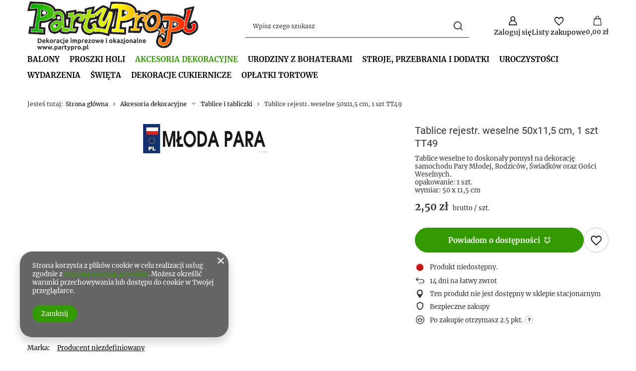

--- FILE ---
content_type: text/html; charset=utf-8
request_url: https://partypro.pl/product-pol-8976-Tablice-rejestr-weselne-50x11-5-cm-1-szt-TT49.html
body_size: 32532
content:
<!DOCTYPE html>
<html lang="pl" class="--vat --gross " ><head><link rel="preload" as="image" fetchpriority="high" href="/hpeciai/6ae1265040a377e097fa31f65a60671a/pol_pm_Tablice-rejestr-weselne-50x11-5-cm-1-szt-TT49-8976_1.jpg"><meta name="viewport" content="initial-scale = 1.0, maximum-scale = 5.0, width=device-width, viewport-fit=cover"><meta http-equiv="Content-Type" content="text/html; charset=utf-8"><meta http-equiv="X-UA-Compatible" content="IE=edge"><title>PartyPro.pl PHU IMAGE</title><meta name="keywords" content=""><meta name="description" content="PartyPro.pl PHU IMAGE"><link rel="icon" href="/gfx/pol/favicon.ico"><meta name="theme-color" content="#339900"><meta name="msapplication-navbutton-color" content="#339900"><meta name="apple-mobile-web-app-status-bar-style" content="#339900"><link rel="stylesheet" type="text/css" href="/gfx/pol/projector_style.css.gzip?r=1765442856"><style>
							#photos_slider[data-skeleton] .photos__link:before {
								padding-top: calc(min((59/250 * 100%), 59px));
							}
							@media (min-width: 979px) {.photos__slider[data-skeleton] .photos__figure:not(.--nav):first-child .photos__link {
								max-height: 59px;
							}}
						</style><script>var app_shop={urls:{prefix:'data="/gfx/'.replace('data="', '')+'pol/',graphql:'/graphql/v1/'},vars:{meta:{viewportContent:'initial-scale = 1.0, maximum-scale = 5.0, width=device-width, viewport-fit=cover'},priceType:'gross',priceTypeVat:true,productDeliveryTimeAndAvailabilityWithBasket:false,geoipCountryCode:'US',fairShopLogo: { enabled: false, image: '/gfx/standards/safe_light.svg'},currency:{id:'PLN',symbol:'zł',country:'pl',format:'###,##0.00',beforeValue:false,space:true,decimalSeparator:',',groupingSeparator:' '},language:{id:'pol',symbol:'pl',name:'Polski'},omnibus:{enabled:true,rebateCodeActivate:false,hidePercentageDiscounts:false,},},txt:{priceTypeText:' brutto',},fn:{},fnrun:{},files:[],graphql:{}};const getCookieByName=(name)=>{const value=`; ${document.cookie}`;const parts = value.split(`; ${name}=`);if(parts.length === 2) return parts.pop().split(';').shift();return false;};if(getCookieByName('freeeshipping_clicked')){document.documentElement.classList.remove('--freeShipping');}if(getCookieByName('rabateCode_clicked')){document.documentElement.classList.remove('--rabateCode');}function hideClosedBars(){const closedBarsArray=JSON.parse(localStorage.getItem('closedBars'))||[];if(closedBarsArray.length){const styleElement=document.createElement('style');styleElement.textContent=`${closedBarsArray.map((el)=>`#${el}`).join(',')}{display:none !important;}`;document.head.appendChild(styleElement);}}hideClosedBars();</script><meta name="robots" content="index,follow"><meta name="rating" content="general"><meta name="Author" content="PartyPro.pl PHU IMAGE na bazie IdoSell (www.idosell.com/shop).">
<!-- Begin LoginOptions html -->

<style>
#client_new_social .service_item[data-name="service_Apple"]:before, 
#cookie_login_social_more .service_item[data-name="service_Apple"]:before,
.oscop_contact .oscop_login__service[data-service="Apple"]:before {
    display: block;
    height: 2.6rem;
    content: url('/gfx/standards/apple.svg?r=1743165583');
}
.oscop_contact .oscop_login__service[data-service="Apple"]:before {
    height: auto;
    transform: scale(0.8);
}
#client_new_social .service_item[data-name="service_Apple"]:has(img.service_icon):before,
#cookie_login_social_more .service_item[data-name="service_Apple"]:has(img.service_icon):before,
.oscop_contact .oscop_login__service[data-service="Apple"]:has(img.service_icon):before {
    display: none;
}
</style>

<!-- End LoginOptions html -->

<!-- Open Graph -->
<meta property="og:type" content="website"><meta property="og:url" content="https://partypro.pl/product-pol-8976-Tablice-rejestr-weselne-50x11-5-cm-1-szt-TT49.html
"><meta property="og:title" content="Tablice rejestr. weselne 50x11,5 cm, 1 szt TT49"><meta property="og:description" content="Tablice weselne to doskonały pomysł na dekorację samochodu Pary Młodej, Rodziców, Świadków oraz Gości Weselnych.
opakowanie: 1 szt.
wymiar: 50 x 11,5 cm"><meta property="og:site_name" content="PartyPro.pl PHU IMAGE"><meta property="og:locale" content="pl_PL"><meta property="og:image" content="https://partypro.pl/hpeciai/b423a289ab397a17f452f38375478c26/pol_pl_Tablice-rejestr-weselne-50x11-5-cm-1-szt-TT49-8976_1.jpg"><meta property="og:image:width" content="250"><meta property="og:image:height" content="59"><link rel="manifest" href="https://partypro.pl/data/include/pwa/1/manifest.json?t=3"><meta name="apple-mobile-web-app-capable" content="yes"><meta name="apple-mobile-web-app-status-bar-style" content="black"><meta name="apple-mobile-web-app-title" content="partypro.pl"><link rel="apple-touch-icon" href="/data/include/pwa/1/icon-128.png"><link rel="apple-touch-startup-image" href="/data/include/pwa/1/logo-512.png" /><meta name="msapplication-TileImage" content="/data/include/pwa/1/icon-144.png"><meta name="msapplication-TileColor" content="#2F3BA2"><meta name="msapplication-starturl" content="/"><script type="application/javascript">var _adblock = true;</script><script async src="/data/include/advertising.js"></script><script type="application/javascript">var statusPWA = {
                online: {
                    txt: "Połączono z internetem",
                    bg: "#5fa341"
                },
                offline: {
                    txt: "Brak połączenia z internetem",
                    bg: "#eb5467"
                }
            }</script><script async type="application/javascript" src="/ajax/js/pwa_online_bar.js?v=1&r=6"></script>
<!-- End Open Graph -->

<link rel="canonical" href="https://partypro.pl/product-pol-8976-Tablice-rejestr-weselne-50x11-5-cm-1-szt-TT49.html" />


<!-- Begin additional html or js -->


<!--1|1|1-->
<style>
.platnosci_54388 img {display: block; margin-top: 10px;}
.n57703_menu_top_links ul {width: 80%; height: 49px; overflow: hidden;}
</style>
<!--2|1|1-->
<script>window.$czater||(function(d,s){var z=$czater=function(c){z._.push(c)},$=z.s=d.createElement(s),e=d.getElementsByTagName(s)[0];z.set=function(o){z.set._.push(o)};z._=[];z.set._=[];$.async=!0;$.setAttribute('charset','utf-8');$.src='https://www.czater.pl/assets/modules/chat/js/chat.js?9';z.t=+new Date;z.tok="108b038bff62effc9e1e5b4fb3a2dac3ce462aaf";z.domain="https://www.czater.pl/";$.type='text/javascript';e.parentNode.insertBefore($,e)})(document,'script' );</script>

<!-- End additional html or js -->
                <script>
                if (window.ApplePaySession && window.ApplePaySession.canMakePayments()) {
                    var applePayAvailabilityExpires = new Date();
                    applePayAvailabilityExpires.setTime(applePayAvailabilityExpires.getTime() + 2592000000); //30 days
                    document.cookie = 'applePayAvailability=yes; expires=' + applePayAvailabilityExpires.toUTCString() + '; path=/;secure;'
                    var scriptAppleJs = document.createElement('script');
                    scriptAppleJs.src = "/ajax/js/apple.js?v=3";
                    if (document.readyState === "interactive" || document.readyState === "complete") {
                          document.body.append(scriptAppleJs);
                    } else {
                        document.addEventListener("DOMContentLoaded", () => {
                            document.body.append(scriptAppleJs);
                        });  
                    }
                } else {
                    document.cookie = 'applePayAvailability=no; path=/;secure;'
                }
                </script>
                <script>let paypalDate = new Date();
                    paypalDate.setTime(paypalDate.getTime() + 86400000);
                    document.cookie = 'payPalAvailability_PLN=-1; expires=' + paypalDate.getTime() + '; path=/; secure';
                </script><script src="/data/gzipFile/expressCheckout.js.gz"></script><script src="/inPost/inpostPayNew.js"></script></head><body><div id="container" class="projector_page container max-width-1200"><header class=" commercial_banner"><script class="ajaxLoad">app_shop.vars.vat_registered="true";app_shop.vars.currency_format="###,##0.00";app_shop.vars.currency_before_value=false;app_shop.vars.currency_space=true;app_shop.vars.symbol="zł";app_shop.vars.id="PLN";app_shop.vars.baseurl="http://partypro.pl/";app_shop.vars.sslurl="https://partypro.pl/";app_shop.vars.curr_url="%2Fproduct-pol-8976-Tablice-rejestr-weselne-50x11-5-cm-1-szt-TT49.html";var currency_decimal_separator=',';var currency_grouping_separator=' ';app_shop.vars.blacklist_extension=["exe","com","swf","js","php"];app_shop.vars.blacklist_mime=["application/javascript","application/octet-stream","message/http","text/javascript","application/x-deb","application/x-javascript","application/x-shockwave-flash","application/x-msdownload"];app_shop.urls.contact="/contact-pol.html";</script><div id="viewType" style="display:none"></div><div id="menu_skip" class="menu_skip"><a href="#layout" class="btn --outline --medium menu_skip__link --layout">Przejdź do zawartości strony</a><a href="#menu_categories" class="btn --outline --medium menu_skip__link --menu">Przejdź do kategorii</a></div><div id="logo" class="d-flex align-items-center" data-bg="/data/gfx/mask/pol/top_1_big.png"><a href="/" target="_self" aria-label="Logo sklepu"><img src="/data/gfx/mask/pol/logo_1_big.png" alt="www.PartyPro.pl" width="4434" height="1289"></a></div><form action="https://partypro.pl/search.php" method="get" id="menu_search" class="menu_search"><a href="#showSearchForm" class="menu_search__mobile" aria-label="Szukaj"></a><div class="menu_search__block"><div class="menu_search__item --input"><input class="menu_search__input" type="text" name="text" autocomplete="off" placeholder="Wpisz czego szukasz" aria-label="Wpisz czego szukasz"><button class="menu_search__submit" type="submit" aria-label="Szukaj"></button></div><div class="menu_search__item --results search_result"></div></div></form><div id="menu_top" class="menu_top"><div class="account_links"><a class="account_links__item" href="https://partypro.pl/login.php" aria-label="Zaloguj się"><span class="account_links__text --logged-out">Zaloguj się</span></a></div><div class="shopping_list_top hover__wrapper" data-empty="true"><a href="https://partypro.pl/pl/shoppinglist/" class="wishlist_link slt_link --empty" aria-label="Listy zakupowe"><span class="slt_link__text">Listy zakupowe</span></a><div class="slt_lists hover__element"><ul class="slt_lists__nav"><li class="slt_lists__nav_item" data-list_skeleton="true" data-list_id="true" data-shared="true"><a href="#" class="slt_lists__nav_link" data-list_href="true"><span class="slt_lists__nav_name" data-list_name="true"></span><span class="slt_lists__count" data-list_count="true">0</span></a></li><li class="slt_lists__nav_item --empty"><a class="slt_lists__nav_link --empty" href="https://partypro.pl/pl/shoppinglist/"><span class="slt_lists__nav_name" data-list_name="true">Lista zakupowa</span><span class="slt_lists__count" data-list_count="true">0</span></a></li></ul></div></div><div id="menu_basket" class="top_basket hover__wrapper --skeleton --mobile_hide"><a class="top_basket__sub" title="Przejdź do koszyka" href="/basketedit.php" aria-label="Wartość koszyka: 0,00 zł"><span class="badge badge-info"></span><strong class="top_basket__price">0,00 zł</strong></a><div class="top_basket__express_checkout_container"><express-checkout type="basket"></express-checkout></div><script>
        app_shop.vars.cache_html = true;
      </script><div class="top_basket__details hover__element --skeleton"><div class="top_basket__skeleton --name"></div><div class="top_basket__skeleton --product"></div><div class="top_basket__skeleton --product"></div><div class="top_basket__skeleton --product --last"></div><div class="top_basket__skeleton --sep"></div><div class="top_basket__skeleton --summary"></div></div></div><template id="top_basket_product"><div class="top_basket__product"><a class="top_basket__img" title=""><picture><source type="image/webp" srcset=""></source><img src="" alt=""></picture></a><a class="top_basket__link" title=""></a><div class="top_basket__prices"><span class="top_basket__price"></span><span class="top_basket__unit"></span><span class="top_basket__vat"></span></div></div></template><template id="top_basket_summary"><div class="top_basket__summary_shipping_free"><span class="top_basket__summary_label --freeshipping_limit">Do darmowej dostawy brakuje <span class="top_basket__summary_value"></span></span><span class="progress_bar"><span class="progress_bar__value"></span></span></div><div class="top_basket__summary_item --worth"><span class="top_basket__summary_label">Wartość zamówienia:</span><b class="top_basket__summary_value"></b></div><div class="top_basket__summary_item --shipping"><span class="top_basket__summary_label">Koszt przesyłki:</span><b class="top_basket__summary_value"></b></div><div class="top_basket__buttons"><a class="btn --solid --large" data-ec-class="btn --outline --large" title="Przejdź do koszyka" href="/basketedit.php">
        Przejdź do koszyka
      </a><div id="top_basket__express_checkout_placeholder"></div></div></template><template id="top_basket_details"><div class="top_basket__details hover__element"><div class="top_basket__details_sub"><div class="headline"><span class="headline__name">Twój koszyk (<span class="top_basket__count"></span>)</span></div><div class="top_basket__products"></div><div class="top_basket__summary"></div></div></div></template></div><nav id="menu_categories" class="wide" aria-label="Kategorie główne"><button type="button" class="navbar-toggler" aria-label="Menu"><i class="icon-reorder"></i></button><div class="navbar-collapse" id="menu_navbar"><ul class="navbar-nav mx-md-n2"><li class="nav-item"><span class="nav-link-wrapper"><a  href="/pol_n_BALONY-1317.html" target="_blank" title="BALONY" class="nav-link --l1 noevent" >BALONY</a><button class="nav-link-expand" type="button" aria-label="BALONY, Menu"></button></span><ul class="navbar-subnav"><li class="nav-header"><a href="#backLink" class="nav-header__backLink"><i class="icon-angle-left"></i></a><a  href="/pol_n_BALONY-1317.html" target="_blank" title="BALONY" class="nav-link --l1 noevent" >BALONY</a></li><li class="nav-item"><a  href="/pol_n_BALONY_BALONY-FOLIOWE-1318.html" target="_self" title="BALONY FOLIOWE" class="nav-link --l2" >BALONY FOLIOWE</a><ul class="navbar-subsubnav more"><li class="nav-header"><a href="#backLink" class="nav-header__backLink"><i class="icon-angle-left"></i></a><a  href="/pol_n_BALONY_BALONY-FOLIOWE-1318.html" target="_self" title="BALONY FOLIOWE" class="nav-link --l2" >BALONY FOLIOWE</a></li><li class="nav-item"><a  href="/pol_m_BALONY_BALONY-FOLIOWE_BALONY-URODZINOWE-1433.html" target="_self" title="BALONY URODZINOWE" class="nav-link --l3" >BALONY URODZINOWE</a></li><li class="nav-item"><a  href="/pol_m_BALONY_BALONY-FOLIOWE_BALONY-NA-PATYK-na-powietrze-1319.html" target="_self" title="BALONY NA PATYK (na powietrze)" class="nav-link --l3" >BALONY NA PATYK (na powietrze)</a></li><li class="nav-item"><a  href="/pol_m_BALONY_BALONY-FOLIOWE_BALONY-OKRAGLE-SERCA-GWIAZDKI-na-hel-i-powietrze-1320.html" target="_self" title="BALONY OKRĄGŁE, SERCA, GWIAZDKI (na hel i powietrze)" class="nav-link --l3" >BALONY OKRĄGŁE, SERCA, GWIAZDKI (na hel i powietrze)</a></li><li class="nav-item"><a  href="/pol_m_BALONY_BALONY-FOLIOWE_BALONY-KULE-1576.html" target="_self" title="BALONY KULE" class="nav-link --l3" >BALONY KULE</a></li><li class="nav-item"><a  href="/pol_m_BALONY_BALONY-FOLIOWE_BALONY-ROZNE-KSZTALTY-na-powietrze-1434.html" target="_self" title="BALONY RÓŻNE KSZTAŁTY (na powietrze)" class="nav-link --l3" >BALONY RÓŻNE KSZTAŁTY (na powietrze)</a></li><li class="nav-item"><a  href="/pol_m_BALONY_BALONY-FOLIOWE_BALONY-ROZNE-KSZTALTY-na-hel-i-powietrze-1321.html" target="_self" title="BALONY RÓŻNE KSZTAŁTY (na hel i powietrze)" class="nav-link --l3" >BALONY RÓŻNE KSZTAŁTY (na hel i powietrze)</a></li><li class="nav-item"><a  href="/pol_m_BALONY_BALONY-FOLIOWE_BALONY-NAPISY-na-powietrze-1322.html" target="_self" title="BALONY NAPISY (na powietrze)" class="nav-link --l3" >BALONY NAPISY (na powietrze)</a></li><li class="nav-item"><a  href="/pol_m_BALONY_BALONY-FOLIOWE_BALONY-CYFRY-na-powietrze-1323.html" target="_self" title="BALONY CYFRY (na powietrze)" class="nav-link --l3" >BALONY CYFRY (na powietrze)</a></li><li class="nav-item"><a  href="/pol_m_BALONY_BALONY-FOLIOWE_BALONY-CYFRY-DO-100-CM-na-hel-i-powietrze-1324.html" target="_self" title="BALONY CYFRY DO 100 CM (na hel i powietrze)" class="nav-link --l3" >BALONY CYFRY DO 100 CM (na hel i powietrze)</a></li><li class="nav-item"><a  href="/pol_m_BALONY_BALONY-FOLIOWE_BALONY-LITERY-na-powietrze-1326.html" target="_self" title="BALONY LITERY (na powietrze)" class="nav-link --l3" >BALONY LITERY (na powietrze)</a></li><li class="nav-item"><a  href="/pol_m_BALONY_BALONY-FOLIOWE_BALONY-CHODZACE-1551.html" target="_self" title="BALONY CHODZĄCE" class="nav-link --l3" >BALONY CHODZĄCE</a></li><li class="nav-item"><a  href="/pol_m_BALONY_BALONY-FOLIOWE_BALONY-STOJACE-na-powietrze-1588.html" target="_self" title="BALONY STOJĄCE (na powietrze)" class="nav-link --l3" >BALONY STOJĄCE (na powietrze)</a></li><li class="nav-item --extend"><a href="" class="nav-link --l3" txt_alt="- Zwiń">+ Rozwiń</a></li></ul></li><li class="nav-item"><a  href="/pol_n_BALONY_BALONY-LATEKSOWE-1327.html" target="_self" title="BALONY LATEKSOWE" class="nav-link --l2" >BALONY LATEKSOWE</a><ul class="navbar-subsubnav"><li class="nav-header"><a href="#backLink" class="nav-header__backLink"><i class="icon-angle-left"></i></a><a  href="/pol_n_BALONY_BALONY-LATEKSOWE-1327.html" target="_self" title="BALONY LATEKSOWE" class="nav-link --l2" >BALONY LATEKSOWE</a></li><li class="nav-item"><a  href="/pol_m_BALONY_BALONY-LATEKSOWE_5-klasyczne-1328.html" target="_self" title="5” klasyczne" class="nav-link --l3" >5” klasyczne</a></li><li class="nav-item"><a  href="/pol_m_BALONY_BALONY-LATEKSOWE_10-klasyczne-1329.html" target="_self" title="10” klasyczne" class="nav-link --l3" >10” klasyczne</a></li><li class="nav-item"><a  href="/pol_m_BALONY_BALONY-LATEKSOWE_11-klasyczne-1330.html" target="_self" title="11” klasyczne" class="nav-link --l3" >11” klasyczne</a></li><li class="nav-item"><a  href="/pol_m_BALONY_BALONY-LATEKSOWE_12-klasyczne-1331.html" target="_self" title="12” klasyczne" class="nav-link --l3" >12” klasyczne</a></li><li class="nav-item"><a  href="/pol_m_BALONY_BALONY-LATEKSOWE_14-klasyczne-1333.html" target="_self" title="14” klasyczne" class="nav-link --l3" >14” klasyczne</a></li><li class="nav-item"><a  href="/pol_m_BALONY_BALONY-LATEKSOWE_16-serca-ksztalty-1332.html" target="_self" title="16” serca, kształty" class="nav-link --l3" >16” serca, kształty</a></li><li class="nav-item"><a  href="/pol_m_BALONY_BALONY-LATEKSOWE_BALONY-MODELINY-1334.html" target="_self" title="BALONY MODELINY" class="nav-link --l3" >BALONY MODELINY</a></li><li class="nav-item"><a  href="/pol_n_BALONY_BALONY-LATEKSOWE_BALONY-Z-NADRUKIEM-1335.html" target="_self" title="BALONY Z NADRUKIEM" class="nav-link --l3" >BALONY Z NADRUKIEM</a></li><li class="nav-item"><a  href="/pol_m_BALONY_BALONY-LATEKSOWE_BALONY-KULE-1336.html" target="_self" title="BALONY KULE" class="nav-link --l3" >BALONY KULE</a></li><li class="nav-item"><a  href="/pol_m_BALONY_BALONY-LATEKSOWE_BALONY-Z-KONFETTI-1337.html" target="_self" title="BALONY Z KONFETTI" class="nav-link --l3" >BALONY Z KONFETTI</a></li></ul></li><li class="nav-item empty"><a  href="/pol_m_BALONY_ZESTAWY-BALONOWE-1471.html" target="_self" title="ZESTAWY BALONOWE" class="nav-link --l2" >ZESTAWY BALONOWE</a></li><li class="nav-item empty"><a  href="/pol_m_BALONY_FORMY-DO-BALONOW-1450.html" target="_self" title="FORMY DO BALONÓW" class="nav-link --l2" >FORMY DO BALONÓW</a></li><li class="nav-item empty"><a  href="/pol_m_BALONY_BUTLE-Z-HELEM-1438.html" target="_self" title="BUTLE Z HELEM" class="nav-link --l2" >BUTLE Z HELEM</a></li><li class="nav-item empty"><a  href="/pol_m_BALONY_WSTAZKI-DO-BALONOW-1436.html" target="_self" title="WSTĄŻKI DO BALONÓW" class="nav-link --l2" >WSTĄŻKI DO BALONÓW</a></li><li class="nav-item empty"><a  href="/pol_m_BALONY_CIEZARKI-1437.html" target="_self" title="CIĘŻARKI" class="nav-link --l2" >CIĘŻARKI</a></li><li class="nav-item empty"><a  href="/pol_m_BALONY_ZELE-USZCZELNIAJACE-1439.html" target="_self" title="ŻELE USZCZELNIAJĄCE" class="nav-link --l2" >ŻELE USZCZELNIAJĄCE</a></li><li class="nav-item empty"><a  href="/pol_m_BALONY_PATYCZKI-DO-BALONOW-1440.html" target="_self" title="PATYCZKI DO BALONÓW" class="nav-link --l2" >PATYCZKI DO BALONÓW</a></li><li class="nav-item empty"><a  href="/pol_m_BALONY_POMPKI-1441.html" target="_self" title="POMPKI" class="nav-link --l2" >POMPKI</a></li><li class="nav-item empty"><a  href="/pol_m_BALONY_STOJAKI-STELAZE-1442.html" target="_self" title="STOJAKI, STELAŻE" class="nav-link --l2" >STOJAKI, STELAŻE</a></li><li class="nav-item empty"><a  href="/pol_m_BALONY_AKCESORIA-DO-BALONOW-1443.html" target="_self" title="AKCESORIA DO BALONÓW" class="nav-link --l2" >AKCESORIA DO BALONÓW</a></li></ul></li><li class="nav-item"><span class="nav-link-wrapper"><a  href="/pol_m_PROSZKI-HOLI-1477.html" target="_self" title="PROSZKI HOLI" class="nav-link --l1" >PROSZKI HOLI</a></span></li><li class="nav-item nav-open"><span class="nav-link-wrapper"><a  href="/pol_n_Akcesoria-dekoracyjne-900.html" target="_self" title="Akcesoria dekoracyjne" class="nav-link --l1 active noevent" >Akcesoria dekoracyjne</a><button class="nav-link-expand" type="button" aria-label="Akcesoria dekoracyjne, Menu"></button></span><ul class="navbar-subnav"><li class="nav-header"><a href="#backLink" class="nav-header__backLink"><i class="icon-angle-left"></i></a><a  href="/pol_n_Akcesoria-dekoracyjne-900.html" target="_self" title="Akcesoria dekoracyjne" class="nav-link --l1 active noevent" >Akcesoria dekoracyjne</a></li><li class="nav-item"><a  href="/pol_n_Akcesoria-dekoracyjne_Artykuly-dekoracyjne-596.html" target="_self" title="Artykuły dekoracyjne" class="nav-link --l2" >Artykuły dekoracyjne</a><ul class="navbar-subsubnav more"><li class="nav-header"><a href="#backLink" class="nav-header__backLink"><i class="icon-angle-left"></i></a><a  href="/pol_n_Akcesoria-dekoracyjne_Artykuly-dekoracyjne-596.html" target="_self" title="Artykuły dekoracyjne" class="nav-link --l2" >Artykuły dekoracyjne</a></li><li class="nav-item"><a  href="/pol_m_Akcesoria-dekoracyjne_Artykuly-dekoracyjne_Akcesoria-598.html" target="_self" title="Akcesoria" class="nav-link --l3" >Akcesoria</a></li><li class="nav-item"><a  href="/pol_m_Akcesoria-dekoracyjne_Artykuly-dekoracyjne_Aplikacje-731.html" target="_self" title="Aplikacje" class="nav-link --l3" >Aplikacje</a></li><li class="nav-item"><a  href="/pol_m_Akcesoria-dekoracyjne_Artykuly-dekoracyjne_Bibula-599.html" target="_self" title="Bibuła" class="nav-link --l3" >Bibuła</a></li><li class="nav-item"><a  href="/pol_m_Akcesoria-dekoracyjne_Artykuly-dekoracyjne_Brokat-600.html" target="_self" title="Brokat" class="nav-link --l3" >Brokat</a></li><li class="nav-item"><a  href="/pol_m_Akcesoria-dekoracyjne_Artykuly-dekoracyjne_Cekiny-601.html" target="_self" title="Cekiny" class="nav-link --l3" >Cekiny</a></li><li class="nav-item"><a  href="/pol_m_Akcesoria-dekoracyjne_Artykuly-dekoracyjne_Celofan-602.html" target="_self" title="Celofan" class="nav-link --l3" >Celofan</a></li><li class="nav-item"><a  href="/pol_m_Akcesoria-dekoracyjne_Artykuly-dekoracyjne_Diamenty-733.html" target="_self" title="Diamenty" class="nav-link --l3" >Diamenty</a></li><li class="nav-item"><a  href="/pol_m_Akcesoria-dekoracyjne_Artykuly-dekoracyjne_Do-zlozenia-692.html" target="_self" title="Do złożenia" class="nav-link --l3" >Do złożenia</a></li><li class="nav-item"><a  href="/pol_m_Akcesoria-dekoracyjne_Artykuly-dekoracyjne_Drut-florystyczny-i-ozdobny-603.html" target="_self" title="Drut florystyczny i ozdobny" class="nav-link --l3" >Drut florystyczny i ozdobny</a></li><li class="nav-item"><a  href="/pol_m_Akcesoria-dekoracyjne_Artykuly-dekoracyjne_Farby-604.html" target="_self" title="Farby" class="nav-link --l3" >Farby</a></li><li class="nav-item"><a  href="/pol_m_Akcesoria-dekoracyjne_Artykuly-dekoracyjne_Filc-605.html" target="_self" title="Filc" class="nav-link --l3" >Filc</a></li><li class="nav-item"><a  href="/pol_m_Akcesoria-dekoracyjne_Artykuly-dekoracyjne_Flizelina-606.html" target="_self" title="Flizelina" class="nav-link --l3" >Flizelina</a></li><li class="nav-item"><a  href="/pol_m_Akcesoria-dekoracyjne_Artykuly-dekoracyjne_Folia-1448.html" target="_self" title="Folia" class="nav-link --l3" >Folia</a></li><li class="nav-item"><a  href="/pol_m_Akcesoria-dekoracyjne_Artykuly-dekoracyjne_Klamerki-608.html" target="_self" title="Klamerki" class="nav-link --l3" >Klamerki</a></li><li class="nav-item"><a  href="/pol_m_Akcesoria-dekoracyjne_Artykuly-dekoracyjne_Klej-609.html" target="_self" title="Klej" class="nav-link --l3" >Klej</a></li><li class="nav-item"><a  href="/pol_m_Akcesoria-dekoracyjne_Artykuly-dekoracyjne_Kokardy-610.html" target="_self" title="Kokardy" class="nav-link --l3" >Kokardy</a></li><li class="nav-item"><a  href="/pol_m_Akcesoria-dekoracyjne_Artykuly-dekoracyjne_Konfetti-611.html" target="_self" title="Konfetti" class="nav-link --l3" >Konfetti</a></li><li class="nav-item"><a  href="/pol_m_Akcesoria-dekoracyjne_Artykuly-dekoracyjne_Koraliki-612.html" target="_self" title="Koraliki" class="nav-link --l3" >Koraliki</a></li><li class="nav-item"><a  href="/pol_m_Akcesoria-dekoracyjne_Artykuly-dekoracyjne_Kreda-613.html" target="_self" title="Kreda" class="nav-link --l3" >Kreda</a></li><li class="nav-item"><a  href="/pol_m_Akcesoria-dekoracyjne_Artykuly-dekoracyjne_Kredki-614.html" target="_self" title="Kredki" class="nav-link --l3" >Kredki</a></li><li class="nav-item"><a  href="/pol_m_Akcesoria-dekoracyjne_Artykuly-dekoracyjne_Krepa-615.html" target="_self" title="Krepa" class="nav-link --l3" >Krepa</a></li><li class="nav-item"><a  href="/pol_m_Akcesoria-dekoracyjne_Artykuly-dekoracyjne_Krysztalki-616.html" target="_self" title="Kryształki" class="nav-link --l3" >Kryształki</a></li><li class="nav-item"><a  href="/pol_m_Akcesoria-dekoracyjne_Artykuly-dekoracyjne_Kwiaty-723.html" target="_self" title="Kwiaty" class="nav-link --l3" >Kwiaty</a></li><li class="nav-item"><a  href="/pol_m_Akcesoria-dekoracyjne_Artykuly-dekoracyjne_Organza-617.html" target="_self" title="Organza" class="nav-link --l3" >Organza</a></li><li class="nav-item"><a  href="/pol_m_Akcesoria-dekoracyjne_Artykuly-dekoracyjne_Perelki-618.html" target="_self" title="Perełki" class="nav-link --l3" >Perełki</a></li><li class="nav-item"><a  href="/pol_m_Akcesoria-dekoracyjne_Artykuly-dekoracyjne_Piorka-619.html" target="_self" title="Piórka" class="nav-link --l3" >Piórka</a></li><li class="nav-item"><a  href="/pol_m_Akcesoria-dekoracyjne_Artykuly-dekoracyjne_Sizal-Rafia-729.html" target="_self" title="Sizal/Rafia" class="nav-link --l3" >Sizal/Rafia</a></li><li class="nav-item"><a  href="/pol_m_Akcesoria-dekoracyjne_Artykuly-dekoracyjne_Styropian-620.html" target="_self" title="Styropian" class="nav-link --l3" >Styropian</a></li><li class="nav-item"><a  href="/pol_m_Akcesoria-dekoracyjne_Artykuly-dekoracyjne_Szpilki-718.html" target="_self" title="Szpilki" class="nav-link --l3" >Szpilki</a></li><li class="nav-item"><a  href="/pol_m_Akcesoria-dekoracyjne_Artykuly-dekoracyjne_Tasmy-622.html" target="_self" title="Taśmy" class="nav-link --l3" >Taśmy</a></li><li class="nav-item"><a  href="/pol_m_Akcesoria-dekoracyjne_Artykuly-dekoracyjne_Tiul-623.html" target="_self" title="Tiul" class="nav-link --l3" >Tiul</a></li><li class="nav-item"><a  href="/pol_m_Akcesoria-dekoracyjne_Artykuly-dekoracyjne_Welna-624.html" target="_self" title="Wełna" class="nav-link --l3" >Wełna</a></li><li class="nav-item"><a  href="/pol_m_Akcesoria-dekoracyjne_Artykuly-dekoracyjne_Wstazki-625.html" target="_self" title="Wstążki" class="nav-link --l3" >Wstążki</a></li><li class="nav-item --extend"><a href="" class="nav-link --l3" txt_alt="- Zwiń">+ Rozwiń</a></li></ul></li><li class="nav-item"><a  href="/pol_n_Akcesoria-dekoracyjne_Balony-597.html" target="_self" title="Balony" class="nav-link --l2" >Balony</a><ul class="navbar-subsubnav"><li class="nav-header"><a href="#backLink" class="nav-header__backLink"><i class="icon-angle-left"></i></a><a  href="/pol_n_Akcesoria-dekoracyjne_Balony-597.html" target="_self" title="Balony" class="nav-link --l2" >Balony</a></li><li class="nav-item"><a  href="/pol_m_Akcesoria-dekoracyjne_Balony_Akcesoria-626.html" target="_self" title="Akcesoria" class="nav-link --l3" >Akcesoria</a></li><li class="nav-item"><a  href="/pol_m_Akcesoria-dekoracyjne_Balony_Balony-foliowe-627.html" target="_self" title="Balony foliowe" class="nav-link --l3" >Balony foliowe</a></li><li class="nav-item"><a  href="/pol_m_Akcesoria-dekoracyjne_Balony_Balony-lateksowe-628.html" target="_self" title="Balony lateksowe" class="nav-link --l3" >Balony lateksowe</a></li><li class="nav-item"><a  href="/pol_m_Akcesoria-dekoracyjne_Balony_Balony-foliowe-na-tort-1295.html" target="_self" title="Balony foliowe na tort" class="nav-link --l3" >Balony foliowe na tort</a></li><li class="nav-item"><a  href="/pol_m_Akcesoria-dekoracyjne_Balony_Cyfry-1288.html" target="_self" title="Cyfry" class="nav-link --l3" >Cyfry</a></li><li class="nav-item"><a  href="/pol_m_Akcesoria-dekoracyjne_Balony_Litery-1289.html" target="_self" title="Litery" class="nav-link --l3" >Litery</a></li><li class="nav-item"><a  href="/pol_m_Akcesoria-dekoracyjne_Balony_Zestawy-696.html" target="_self" title="Zestawy" class="nav-link --l3" >Zestawy</a></li></ul></li><li class="nav-item empty"><a  href="/pol_m_Akcesoria-dekoracyjne_Banki-mydlane-629.html" target="_self" title="Bańki mydlane" class="nav-link --l2" >Bańki mydlane</a></li><li class="nav-item empty"><a  href="/pol_m_Akcesoria-dekoracyjne_Certyfikaty-i-dyplomy-631.html" target="_self" title="Certyfikaty i dyplomy" class="nav-link --l2" >Certyfikaty i dyplomy</a></li><li class="nav-item empty"><a  href="/pol_m_Akcesoria-dekoracyjne_Dekoracje-drzwi-632.html" target="_self" title="Dekoracje drzwi" class="nav-link --l2" >Dekoracje drzwi</a></li><li class="nav-item"><a  href="/pol_n_Akcesoria-dekoracyjne_Dekoracje-spozywcze-i-plastikowe-633.html" target="_self" title="Dekoracje spożywcze i plastikowe" class="nav-link --l2" >Dekoracje spożywcze i plastikowe</a><ul class="navbar-subsubnav"><li class="nav-header"><a href="#backLink" class="nav-header__backLink"><i class="icon-angle-left"></i></a><a  href="/pol_n_Akcesoria-dekoracyjne_Dekoracje-spozywcze-i-plastikowe-633.html" target="_self" title="Dekoracje spożywcze i plastikowe" class="nav-link --l2" >Dekoracje spożywcze i plastikowe</a></li><li class="nav-item"><a  href="/pol_m_Akcesoria-dekoracyjne_Dekoracje-spozywcze-i-plastikowe_Babeczkowe-akcesoria-636.html" target="_self" title="Babeczkowe akcesoria" class="nav-link --l3" >Babeczkowe akcesoria</a></li><li class="nav-item"><a  href="/pol_m_Akcesoria-dekoracyjne_Dekoracje-spozywcze-i-plastikowe_Dekoracje-tortu-635.html" target="_self" title="Dekoracje tortu" class="nav-link --l3" >Dekoracje tortu</a></li><li class="nav-item"><a  href="/pol_m_Akcesoria-dekoracyjne_Dekoracje-spozywcze-i-plastikowe_Dodatki-634.html" target="_self" title="Dodatki" class="nav-link --l3" >Dodatki</a></li></ul></li><li class="nav-item"><a  href="/pol_n_Akcesoria-dekoracyjne_Dekoracje-stolu-637.html" target="_self" title="Dekoracje stołu" class="nav-link --l2" >Dekoracje stołu</a><ul class="navbar-subsubnav more"><li class="nav-header"><a href="#backLink" class="nav-header__backLink"><i class="icon-angle-left"></i></a><a  href="/pol_n_Akcesoria-dekoracyjne_Dekoracje-stolu-637.html" target="_self" title="Dekoracje stołu" class="nav-link --l2" >Dekoracje stołu</a></li><li class="nav-item"><a  href="/pol_m_Akcesoria-dekoracyjne_Dekoracje-stolu_Dekoracje-638.html" target="_self" title="Dekoracje" class="nav-link --l3" >Dekoracje</a></li><li class="nav-item"><a  href="/pol_m_Akcesoria-dekoracyjne_Dekoracje-stolu_Kubeczki-i-szklanki-639.html" target="_self" title="Kubeczki i szklanki" class="nav-link --l3" >Kubeczki i szklanki</a></li><li class="nav-item"><a  href="/pol_m_Akcesoria-dekoracyjne_Dekoracje-stolu_Mieszadelka-640.html" target="_self" title="Mieszadełka" class="nav-link --l3" >Mieszadełka</a></li><li class="nav-item"><a  href="/pol_m_Akcesoria-dekoracyjne_Dekoracje-stolu_Obrusy-641.html" target="_self" title="Obrusy" class="nav-link --l3" >Obrusy</a></li><li class="nav-item"><a  href="/pol_m_Akcesoria-dekoracyjne_Dekoracje-stolu_Patyczki-642.html" target="_self" title="Patyczki" class="nav-link --l3" >Patyczki</a></li><li class="nav-item"><a  href="/pol_m_Akcesoria-dekoracyjne_Dekoracje-stolu_Serwetki-643.html" target="_self" title="Serwetki" class="nav-link --l3" >Serwetki</a></li><li class="nav-item"><a  href="/pol_m_Akcesoria-dekoracyjne_Dekoracje-stolu_Slomki-644.html" target="_self" title="Słomki" class="nav-link --l3" >Słomki</a></li><li class="nav-item"><a  href="/pol_m_Akcesoria-dekoracyjne_Dekoracje-stolu_Sztucce-645.html" target="_self" title="Sztućce" class="nav-link --l3" >Sztućce</a></li><li class="nav-item"><a  href="/pol_m_Akcesoria-dekoracyjne_Dekoracje-stolu_Talerzyki-646.html" target="_self" title="Talerzyki" class="nav-link --l3" >Talerzyki</a></li><li class="nav-item"><a  href="/pol_m_Akcesoria-dekoracyjne_Dekoracje-stolu_Wizytowki-700.html" target="_self" title="Wizytówki" class="nav-link --l3" >Wizytówki</a></li><li class="nav-item"><a  href="/pol_m_Akcesoria-dekoracyjne_Dekoracje-stolu_Zestawy-695.html" target="_self" title="Zestawy" class="nav-link --l3" >Zestawy</a></li><li class="nav-item --extend"><a href="" class="nav-link --l3" txt_alt="- Zwiń">+ Rozwiń</a></li></ul></li><li class="nav-item empty"><a  href="/pol_m_Akcesoria-dekoracyjne_Dekoracje-scienne-648.html" target="_self" title="Dekoracje ścienne" class="nav-link --l2" >Dekoracje ścienne</a></li><li class="nav-item empty"><a  href="/pol_m_Akcesoria-dekoracyjne_Dekoracje-wiszace-649.html" target="_self" title="Dekoracje wiszące" class="nav-link --l2" >Dekoracje wiszące</a></li><li class="nav-item empty"><a  href="/pol_m_Akcesoria-dekoracyjne_Dmuchance-652.html" target="_self" title="Dmuchańce" class="nav-link --l2" >Dmuchańce</a></li><li class="nav-item empty"><a  href="/pol_m_Akcesoria-dekoracyjne_Etykiety-653.html" target="_self" title="Etykiety" class="nav-link --l2" >Etykiety</a></li><li class="nav-item empty"><a  href="/pol_m_Akcesoria-dekoracyjne_Figurki-654.html" target="_self" title="Figurki" class="nav-link --l2" >Figurki</a></li><li class="nav-item empty"><a  href="/pol_m_Akcesoria-dekoracyjne_FONTANNA-TORTOWA-1573.html" target="_self" title="FONTANNA TORTOWA" class="nav-link --l2" >FONTANNA TORTOWA</a></li><li class="nav-item empty"><a  href="/pol_m_Akcesoria-dekoracyjne_Gry-655.html" target="_self" title="Gry" class="nav-link --l2" >Gry</a></li><li class="nav-item empty"><a  href="/pol_m_Akcesoria-dekoracyjne_Gwizdki-656.html" target="_self" title="Gwizdki" class="nav-link --l2" >Gwizdki</a></li><li class="nav-item empty"><a  href="/pol_m_Akcesoria-dekoracyjne_Karnety-kartki-okolicznosciowe-tuby-657.html" target="_self" title="Karnety, kartki okolicznościowe, tuby" class="nav-link --l2" >Karnety, kartki okolicznościowe, tuby</a></li><li class="nav-item empty"><a  href="/pol_m_Akcesoria-dekoracyjne_Kielichy-i-kieliszki-658.html" target="_self" title="Kielichy i kieliszki" class="nav-link --l2" >Kielichy i kieliszki</a></li><li class="nav-item empty"><a  href="/pol_m_Akcesoria-dekoracyjne_Konfetti-strzelajace-1444.html" target="_self" title="Konfetti strzelające" class="nav-link --l2" >Konfetti strzelające</a></li><li class="nav-item empty"><a  href="/pol_m_Akcesoria-dekoracyjne_Kolorowanki-694.html" target="_self" title="Kolorowanki" class="nav-link --l2" >Kolorowanki</a></li><li class="nav-item empty"><a  href="/pol_m_Akcesoria-dekoracyjne_Kotyliony-i-przypinki-659.html" target="_self" title="Kotyliony i przypinki" class="nav-link --l2" >Kotyliony i przypinki</a></li><li class="nav-item empty"><a  href="/pol_m_Akcesoria-dekoracyjne_Kurtyny-1447.html" target="_self" title="Kurtyny" class="nav-link --l2" >Kurtyny</a></li><li class="nav-item empty"><a  href="/pol_m_Akcesoria-dekoracyjne_Lampiony-661.html" target="_self" title="Lampiony" class="nav-link --l2" >Lampiony</a></li><li class="nav-item empty"><a  href="/pol_m_Akcesoria-dekoracyjne_Naklejki-668.html" target="_self" title="Naklejki" class="nav-link --l2" >Naklejki</a></li><li class="nav-item"><a  href="/pol_n_Akcesoria-dekoracyjne_Opakowania-671.html" target="_self" title="Opakowania" class="nav-link --l2" >Opakowania</a><ul class="navbar-subsubnav"><li class="nav-header"><a href="#backLink" class="nav-header__backLink"><i class="icon-angle-left"></i></a><a  href="/pol_n_Akcesoria-dekoracyjne_Opakowania-671.html" target="_self" title="Opakowania" class="nav-link --l2" >Opakowania</a></li><li class="nav-item"><a  href="/pol_m_Akcesoria-dekoracyjne_Opakowania_Pudelka-736.html" target="_self" title="Pudełka" class="nav-link --l3" >Pudełka</a></li><li class="nav-item"><a  href="/pol_m_Akcesoria-dekoracyjne_Opakowania_Torby-i-torebki-672.html" target="_self" title="Torby i torebki" class="nav-link --l3" >Torby i torebki</a></li><li class="nav-item"><a  href="/pol_m_Akcesoria-dekoracyjne_Opakowania_Worki-i-woreczki-673.html" target="_self" title="Worki i woreczki" class="nav-link --l3" >Worki i woreczki</a></li></ul></li><li class="nav-item empty"><a  href="/pol_m_Akcesoria-dekoracyjne_Pinata-677.html" target="_self" title="Pinata" class="nav-link --l2" >Pinata</a></li><li class="nav-item empty"><a  href="/pol_m_Akcesoria-dekoracyjne_Platki-roz-678.html" target="_self" title="Płatki róż" class="nav-link --l2" >Płatki róż</a></li><li class="nav-item empty"><a  href="/pol_m_Akcesoria-dekoracyjne_Poduszki-i-poduszeczki-679.html" target="_self" title="Poduszki i poduszeczki" class="nav-link --l2" >Poduszki i poduszeczki</a></li><li class="nav-item empty"><a  href="/pol_m_Akcesoria-dekoracyjne_Pompony-680.html" target="_self" title="Pompony" class="nav-link --l2" >Pompony</a></li><li class="nav-item empty"><a  href="/pol_m_Akcesoria-dekoracyjne_Stojaki-726.html" target="_self" title="Stojaki" class="nav-link --l2" >Stojaki</a></li><li class="nav-item"><a  href="/pol_n_Akcesoria-dekoracyjne_Dodatki-do-strojow-708.html" target="_self" title="Dodatki do strojów" class="nav-link --l2" >Dodatki do strojów</a><ul class="navbar-subsubnav more"><li class="nav-header"><a href="#backLink" class="nav-header__backLink"><i class="icon-angle-left"></i></a><a  href="/pol_n_Akcesoria-dekoracyjne_Dodatki-do-strojow-708.html" target="_self" title="Dodatki do strojów" class="nav-link --l2" >Dodatki do strojów</a></li><li class="nav-item"><a  href="/pol_m_Akcesoria-dekoracyjne_Dodatki-do-strojow_Akcesoria-711.html" target="_self" title="Akcesoria" class="nav-link --l3" >Akcesoria</a></li><li class="nav-item"><a  href="/pol_m_Akcesoria-dekoracyjne_Dodatki-do-strojow_Boa-740.html" target="_self" title="Boa" class="nav-link --l3" >Boa</a></li><li class="nav-item"><a  href="/pol_m_Akcesoria-dekoracyjne_Dodatki-do-strojow_Bransoletki-630.html" target="_self" title="Bransoletki" class="nav-link --l3" >Bransoletki</a></li><li class="nav-item"><a  href="/pol_m_Akcesoria-dekoracyjne_Dodatki-do-strojow_Czapeczki-urodzinowe-688.html" target="_self" title="Czapeczki urodzinowe" class="nav-link --l3" >Czapeczki urodzinowe</a></li><li class="nav-item"><a  href="/pol_m_Akcesoria-dekoracyjne_Dodatki-do-strojow_Farba-do-wlosow-1582.html" target="_self" title="Farba do włosów" class="nav-link --l3" >Farba do włosów</a></li><li class="nav-item"><a  href="/pol_m_Akcesoria-dekoracyjne_Dodatki-do-strojow_Korony-735.html" target="_self" title="Korony" class="nav-link --l3" >Korony</a></li><li class="nav-item"><a  href="/pol_m_Akcesoria-dekoracyjne_Dodatki-do-strojow_Krawaty-660.html" target="_self" title="Krawaty" class="nav-link --l3" >Krawaty</a></li><li class="nav-item"><a  href="/pol_m_Akcesoria-dekoracyjne_Dodatki-do-strojow_Maski-689.html" target="_self" title="Maski" class="nav-link --l3" >Maski</a></li><li class="nav-item"><a  href="/pol_m_Akcesoria-dekoracyjne_Dodatki-do-strojow_Muszki-897.html" target="_self" title="Muszki" class="nav-link --l3" >Muszki</a></li><li class="nav-item"><a  href="/pol_m_Akcesoria-dekoracyjne_Dodatki-do-strojow_Nakrycia-glowy-667.html" target="_self" title="Nakrycia głowy" class="nav-link --l3" >Nakrycia głowy</a></li><li class="nav-item"><a  href="/pol_m_Akcesoria-dekoracyjne_Dodatki-do-strojow_Naszyjniki-669.html" target="_self" title="Naszyjniki" class="nav-link --l3" >Naszyjniki</a></li><li class="nav-item"><a  href="/pol_m_Akcesoria-dekoracyjne_Dodatki-do-strojow_Okulary-670.html" target="_self" title="Okulary" class="nav-link --l3" >Okulary</a></li><li class="nav-item"><a  href="/pol_m_Akcesoria-dekoracyjne_Dodatki-do-strojow_Opaski-675.html" target="_self" title="Opaski" class="nav-link --l3" >Opaski</a></li><li class="nav-item"><a  href="/pol_m_Akcesoria-dekoracyjne_Dodatki-do-strojow_Peruki-739.html" target="_self" title="Peruki" class="nav-link --l3" >Peruki</a></li><li class="nav-item --extend"><a href="" class="nav-link --l3" txt_alt="- Zwiń">+ Rozwiń</a></li></ul></li><li class="nav-item empty"><a  href="/pol_m_Akcesoria-dekoracyjne_Swiece-swieczniki-fontanny-681.html" target="_self" title="Świece, świeczniki, fontanny" class="nav-link --l2" >Świece, świeczniki, fontanny</a></li><li class="nav-item nav-open empty"><a  href="/pol_m_Akcesoria-dekoracyjne_Tablice-i-tabliczki-697.html" target="_self" title="Tablice i tabliczki" class="nav-link --l2 active" >Tablice i tabliczki</a></li><li class="nav-item empty"><a  href="/pol_m_Akcesoria-dekoracyjne_Tekstylia-szkolne-1164.html" target="_self" title="Tekstylia szkolne" class="nav-link --l2" >Tekstylia szkolne</a></li><li class="nav-item empty"><a  href="/pol_m_Akcesoria-dekoracyjne_Trabki-682.html" target="_self" title="Trąbki" class="nav-link --l2" >Trąbki</a></li><li class="nav-item empty"><a  href="/pol_m_Akcesoria-dekoracyjne_Zaproszenia-684.html" target="_self" title="Zaproszenia" class="nav-link --l2" >Zaproszenia</a></li><li class="nav-item empty"><a  href="/pol_m_Akcesoria-dekoracyjne_Zawieszki-687.html" target="_self" title="Zawieszki" class="nav-link --l2" >Zawieszki</a></li><li class="nav-item empty"><a  href="/pol_m_Akcesoria-dekoracyjne_Zimne-ognie-1446.html" target="_self" title="Zimne ognie" class="nav-link --l2" >Zimne ognie</a></li></ul></li><li class="nav-item"><span class="nav-link-wrapper"><a  href="/pol_n_Urodziny-z-bohaterami-913.html" target="_self" title="Urodziny z bohaterami" class="nav-link --l1 noevent" >Urodziny z bohaterami</a><button class="nav-link-expand" type="button" aria-label="Urodziny z bohaterami, Menu"></button></span><ul class="navbar-subnav"><li class="nav-header"><a href="#backLink" class="nav-header__backLink"><i class="icon-angle-left"></i></a><a  href="/pol_n_Urodziny-z-bohaterami-913.html" target="_self" title="Urodziny z bohaterami" class="nav-link --l1 noevent" >Urodziny z bohaterami</a></li><li class="nav-item empty"><a  href="/pol_m_Urodziny-z-bohaterami_Angry-Birds-914.html" target="_self" title="Angry Birds" class="nav-link --l2" >Angry Birds</a></li><li class="nav-item empty"><a  href="/pol_m_Urodziny-z-bohaterami_Avengers-1124.html" target="_self" title="Avengers" class="nav-link --l2" >Avengers</a></li><li class="nav-item empty"><a  href="/pol_m_Urodziny-z-bohaterami_Barbie-929.html" target="_self" title="Barbie" class="nav-link --l2" >Barbie</a></li><li class="nav-item empty"><a  href="/pol_m_Urodziny-z-bohaterami_Batman-1063.html" target="_self" title="Batman" class="nav-link --l2" >Batman</a></li><li class="nav-item empty"><a  href="/pol_m_Urodziny-z-bohaterami_Bing-1299.html" target="_self" title="Bing" class="nav-link --l2" >Bing</a></li><li class="nav-item empty"><a  href="/pol_m_Urodziny-z-bohaterami_Blaze-i-Mega-Maszyny-1146.html" target="_self" title="Blaze i Mega Maszyny" class="nav-link --l2" >Blaze i Mega Maszyny</a></li><li class="nav-item empty"><a  href="/pol_m_Urodziny-z-bohaterami_Blues-Clues-Blue-Pies-1457.html" target="_self" title="Blue's Clues - Blue Pies" class="nav-link --l2" >Blue's Clues - Blue Pies</a></li><li class="nav-item empty"><a  href="/pol_m_Urodziny-z-bohaterami_Bluey-Pies-1378.html" target="_self" title="Bluey Pies" class="nav-link --l2" >Bluey Pies</a></li><li class="nav-item empty"><a  href="/pol_m_Urodziny-z-bohaterami_Bob-Budowniczy-1050.html" target="_self" title="Bob Budowniczy" class="nav-link --l2" >Bob Budowniczy</a></li><li class="nav-item empty"><a  href="/pol_m_Urodziny-z-bohaterami_Cars-Auta-1007.html" target="_self" title="Cars - Auta" class="nav-link --l2" >Cars - Auta</a></li><li class="nav-item empty"><a  href="/pol_m_Urodziny-z-bohaterami_CYRK-KLAUNI-1474.html" target="_self" title="CYRK - KLAUNI" class="nav-link --l2" >CYRK - KLAUNI</a></li><li class="nav-item empty"><a  href="/pol_m_Urodziny-z-bohaterami_Dinozaury-1455.html" target="_self" title="Dinozaury" class="nav-link --l2" >Dinozaury</a></li><li class="nav-item empty"><a  href="/pol_m_Urodziny-z-bohaterami_Dora-1086.html" target="_self" title="Dora" class="nav-link --l2" >Dora</a></li><li class="nav-item empty"><a  href="/pol_m_Urodziny-z-bohaterami_FC-Barcelona-1570.html" target="_self" title="FC Barcelona" class="nav-link --l2" >FC Barcelona</a></li><li class="nav-item empty"><a  href="/pol_m_Urodziny-z-bohaterami_Filly-931.html" target="_self" title="Filly" class="nav-link --l2" >Filly</a></li><li class="nav-item empty"><a  href="/pol_m_Urodziny-z-bohaterami_Frozen-Kraina-Lodu-1120.html" target="_self" title="Frozen - Kraina Lodu" class="nav-link --l2" >Frozen - Kraina Lodu</a></li><li class="nav-item empty"><a  href="/pol_m_Urodziny-z-bohaterami_Furby-1108.html" target="_self" title="Furby" class="nav-link --l2" >Furby</a></li><li class="nav-item empty"><a  href="/pol_m_Urodziny-z-bohaterami_Gry-komputerowe-1458.html" target="_self" title="Gry komputerowe" class="nav-link --l2" >Gry komputerowe</a></li><li class="nav-item empty"><a  href="/pol_m_Urodziny-z-bohaterami_Harry-Potter-1456.html" target="_self" title="Harry Potter" class="nav-link --l2" >Harry Potter</a></li><li class="nav-item empty"><a  href="/pol_m_Urodziny-z-bohaterami_Hatchimals-1283.html" target="_self" title="Hatchimals" class="nav-link --l2" >Hatchimals</a></li><li class="nav-item empty"><a  href="/pol_m_Urodziny-z-bohaterami_HAWAJSKIE-PARTY-1563.html" target="_self" title="HAWAJSKIE PARTY" class="nav-link --l2" >HAWAJSKIE PARTY</a></li><li class="nav-item empty"><a  href="/pol_m_Urodziny-z-bohaterami_Hello-Kitty-998.html" target="_self" title="Hello Kitty" class="nav-link --l2" >Hello Kitty</a></li><li class="nav-item empty"><a  href="/pol_m_Urodziny-z-bohaterami_Henio-Tulistworek-1116.html" target="_self" title="Henio Tulistworek" class="nav-link --l2" >Henio Tulistworek</a></li><li class="nav-item empty"><a  href="/pol_m_Urodziny-z-bohaterami_Jake-i-Piraci-1094.html" target="_self" title="Jake i Piraci" class="nav-link --l2" >Jake i Piraci</a></li><li class="nav-item empty"><a  href="/pol_m_Urodziny-z-bohaterami_Jednorozec-1290.html" target="_self" title="Jednorożec" class="nav-link --l2" >Jednorożec</a></li><li class="nav-item empty"><a  href="/pol_m_Urodziny-z-bohaterami_Jej-Wysokosc-Zosia-1114.html" target="_self" title="Jej Wysokość Zosia" class="nav-link --l2" >Jej Wysokość Zosia</a></li><li class="nav-item empty"><a  href="/pol_m_Urodziny-z-bohaterami_Kapibara-1568.html" target="_self" title="Kapibara" class="nav-link --l2" >Kapibara</a></li><li class="nav-item empty"><a  href="/pol_m_Urodziny-z-bohaterami_Kicia-Kocia-1377.html" target="_self" title="Kicia Kocia" class="nav-link --l2" >Kicia Kocia</a></li><li class="nav-item empty"><a  href="/pol_m_Urodziny-z-bohaterami_KLOCKI-LEGO-1577.html" target="_self" title="KLOCKI LEGO" class="nav-link --l2" >KLOCKI LEGO</a></li><li class="nav-item empty"><a  href="/pol_m_Urodziny-z-bohaterami_Koci-Domek-Gabi-Gabby-039-s-Dollhouse-1459.html" target="_self" title="Koci Domek Gabi - Gabby&amp;amp;#039;s Dollhouse" class="nav-link --l2" >Koci Domek Gabi - Gabby&amp;#039;s Dollhouse</a></li><li class="nav-item empty"><a  href="/pol_m_Urodziny-z-bohaterami_Kotki-1385.html" target="_self" title="Kotki" class="nav-link --l2" >Kotki</a></li><li class="nav-item empty"><a  href="/pol_m_Urodziny-z-bohaterami_Konie-1387.html" target="_self" title="Konie" class="nav-link --l2" >Konie</a></li><li class="nav-item empty"><a  href="/pol_m_Urodziny-z-bohaterami_Kubus-Puchatek-927.html" target="_self" title="Kubuś Puchatek" class="nav-link --l2" >Kubuś Puchatek</a></li><li class="nav-item empty"><a  href="/pol_m_Urodziny-z-bohaterami_KUROMI-1574.html" target="_self" title="KUROMI" class="nav-link --l2" >KUROMI</a></li><li class="nav-item empty"><a  href="/pol_m_Urodziny-z-bohaterami_Kwiatowe-Wrozki-1042.html" target="_self" title="Kwiatowe Wróżki" class="nav-link --l2" >Kwiatowe Wróżki</a></li><li class="nav-item empty"><a  href="/pol_m_Urodziny-z-bohaterami_Kosmos-1476.html" target="_self" title="Kosmos" class="nav-link --l2" >Kosmos</a></li><li class="nav-item empty"><a  href="/pol_m_Urodziny-z-bohaterami_Labubu-1569.html" target="_self" title="Labubu" class="nav-link --l2" >Labubu</a></li><li class="nav-item empty"><a  href="/pol_m_Urodziny-z-bohaterami_Lego-Ninjago-1223.html" target="_self" title="Lego Ninjago" class="nav-link --l2" >Lego Ninjago</a></li><li class="nav-item empty"><a  href="/pol_m_Urodziny-z-bohaterami_Littlest-Pet-Shop-1112.html" target="_self" title="Littlest Pet Shop" class="nav-link --l2" >Littlest Pet Shop</a></li><li class="nav-item empty"><a  href="/pol_m_Urodziny-z-bohaterami_Mia-and-Me-934.html" target="_self" title="Mia and Me" class="nav-link --l2" >Mia and Me</a></li><li class="nav-item empty"><a  href="/pol_m_Urodziny-z-bohaterami_Minecraft-1553.html" target="_self" title="Minecraft" class="nav-link --l2" >Minecraft</a></li><li class="nav-item empty"><a  href="/pol_m_Urodziny-z-bohaterami_Minionki-1126.html" target="_self" title="Minionki" class="nav-link --l2" >Minionki</a></li><li class="nav-item empty"><a  href="/pol_m_Urodziny-z-bohaterami_Miraculum-Biedronka-i-Czarny-Kot-1286.html" target="_self" title="Miraculum - Biedronka i Czarny Kot" class="nav-link --l2" >Miraculum - Biedronka i Czarny Kot</a></li><li class="nav-item empty"><a  href="/pol_m_Urodziny-z-bohaterami_Monster-High-1059.html" target="_self" title="Monster High" class="nav-link --l2" >Monster High</a></li><li class="nav-item empty"><a  href="/pol_m_Urodziny-z-bohaterami_Morski-Swiat-1464.html" target="_self" title="Morski Świat" class="nav-link --l2" >Morski Świat</a></li><li class="nav-item empty"><a  href="/pol_m_Urodziny-z-bohaterami_My-Little-Pony-1074.html" target="_self" title="My Little Pony" class="nav-link --l2" >My Little Pony</a></li><li class="nav-item empty"><a  href="/pol_m_Urodziny-z-bohaterami_Myszka-Mickey-i-Minnie-1024.html" target="_self" title="Myszka Mickey i Minnie" class="nav-link --l2" >Myszka Mickey i Minnie</a></li><li class="nav-item empty"><a  href="/pol_m_Urodziny-z-bohaterami_NINJAGO-1575.html" target="_self" title="NINJAGO" class="nav-link --l2" >NINJAGO</a></li><li class="nav-item empty"><a  href="/pol_m_Urodziny-z-bohaterami_Paw-Patrol-Psi-Patrol-1128.html" target="_self" title="Paw Patrol - Psi Patrol" class="nav-link --l2" >Paw Patrol - Psi Patrol</a></li><li class="nav-item empty"><a  href="/pol_m_Urodziny-z-bohaterami_Pieski-1386.html" target="_self" title="Pieski" class="nav-link --l2" >Pieski</a></li><li class="nav-item empty"><a  href="/pol_m_Urodziny-z-bohaterami_Pilka-Nozna-1379.html" target="_self" title="Piłka Nożna" class="nav-link --l2" >Piłka Nożna</a></li><li class="nav-item empty"><a  href="/pol_m_Urodziny-z-bohaterami_Piraci-1461.html" target="_self" title="Piraci" class="nav-link --l2" >Piraci</a></li><li class="nav-item empty"><a  href="/pol_m_Urodziny-z-bohaterami_Planes-Samoloty-1082.html" target="_self" title="Planes - Samoloty" class="nav-link --l2" >Planes - Samoloty</a></li><li class="nav-item empty"><a  href="/pol_m_Urodziny-z-bohaterami_Pokemon-1463.html" target="_self" title="Pokemon" class="nav-link --l2" >Pokemon</a></li><li class="nav-item empty"><a  href="/pol_m_Urodziny-z-bohaterami_Policja-1554.html" target="_self" title="Policja" class="nav-link --l2" >Policja</a></li><li class="nav-item empty"><a  href="/pol_m_Urodziny-z-bohaterami_Princess-Ksiezniczki-1005.html" target="_self" title="Princess - Księżniczki" class="nav-link --l2" >Princess - Księżniczki</a></li><li class="nav-item empty"><a  href="/pol_m_Urodziny-z-bohaterami_Pszczolka-Maja-1068.html" target="_self" title="Pszczółka Maja" class="nav-link --l2" >Pszczółka Maja</a></li><li class="nav-item empty"><a  href="/pol_m_Urodziny-z-bohaterami_Rockowe-Piratki-1105.html" target="_self" title="Rockowe Piratki" class="nav-link --l2" >Rockowe Piratki</a></li><li class="nav-item empty"><a  href="/pol_m_Urodziny-z-bohaterami_Safiras-1292.html" target="_self" title="Safiras" class="nav-link --l2" >Safiras</a></li><li class="nav-item empty"><a  href="/pol_m_Urodziny-z-bohaterami_SAMOCHODY-MASZYNY-BUDOWLANE-1466.html" target="_self" title="SAMOCHODY, MASZYNY BUDOWLANE" class="nav-link --l2" >SAMOCHODY, MASZYNY BUDOWLANE</a></li><li class="nav-item empty"><a  href="/pol_m_Urodziny-z-bohaterami_Samoloty-1561.html" target="_self" title="Samoloty" class="nav-link --l2" >Samoloty</a></li><li class="nav-item empty"><a  href="/pol_m_Urodziny-z-bohaterami_Shimmer-i-Shine-1221.html" target="_self" title="Shimmer i Shine" class="nav-link --l2" >Shimmer i Shine</a></li><li class="nav-item empty"><a  href="/pol_m_Urodziny-z-bohaterami_Smerfy-1032.html" target="_self" title="Smerfy" class="nav-link --l2" >Smerfy</a></li><li class="nav-item empty"><a  href="/pol_m_Urodziny-z-bohaterami_Sonic-1571.html" target="_self" title="Sonic" class="nav-link --l2" >Sonic</a></li><li class="nav-item empty"><a  href="/pol_m_Urodziny-z-bohaterami_Spiderman-1030.html" target="_self" title="Spiderman" class="nav-link --l2" >Spiderman</a></li><li class="nav-item empty"><a  href="/pol_m_Urodziny-z-bohaterami_SpongeBob-1089.html" target="_self" title="SpongeBob" class="nav-link --l2" >SpongeBob</a></li><li class="nav-item empty"><a  href="/pol_m_Urodziny-z-bohaterami_Star-Wars-1072.html" target="_self" title="Star Wars" class="nav-link --l2" >Star Wars</a></li><li class="nav-item empty"><a  href="/pol_m_Urodziny-z-bohaterami_Stitch-1557.html" target="_self" title="Stitch" class="nav-link --l2" >Stitch</a></li><li class="nav-item empty"><a  href="/pol_m_Urodziny-z-bohaterami_Straz-Pozarna-1465.html" target="_self" title="Straż Pożarna" class="nav-link --l2" >Straż Pożarna</a></li><li class="nav-item empty"><a  href="/pol_m_Urodziny-z-bohaterami_Strazak-Sam-1122.html" target="_self" title="Strażak Sam" class="nav-link --l2" >Strażak Sam</a></li><li class="nav-item empty"><a  href="/pol_m_Urodziny-z-bohaterami_Superman-1096.html" target="_self" title="Superman" class="nav-link --l2" >Superman</a></li><li class="nav-item empty"><a  href="/pol_m_Urodziny-z-bohaterami_Syrenka-Ariel-1460.html" target="_self" title="Syrenka Ariel" class="nav-link --l2" >Syrenka Ariel</a></li><li class="nav-item empty"><a  href="/pol_m_Urodziny-z-bohaterami_Syrenka-Be-a-Mermaid-1291.html" target="_self" title="Syrenka  - Be a Mermaid" class="nav-link --l2" >Syrenka  - Be a Mermaid</a></li><li class="nav-item empty"><a  href="/pol_m_Urodziny-z-bohaterami_Swinka-Peppa-1103.html" target="_self" title="Świnka Peppa" class="nav-link --l2" >Świnka Peppa</a></li><li class="nav-item empty"><a  href="/pol_m_Urodziny-z-bohaterami_Tom-i-Jerry-1130.html" target="_self" title="Tom i Jerry" class="nav-link --l2" >Tom i Jerry</a></li><li class="nav-item empty"><a  href="/pol_m_Urodziny-z-bohaterami_Tomek-i-Przyjaciele-1045.html" target="_self" title="Tomek i Przyjaciele" class="nav-link --l2" >Tomek i Przyjaciele</a></li><li class="nav-item empty"><a  href="/pol_m_Urodziny-z-bohaterami_Transformers-1076.html" target="_self" title="Transformers" class="nav-link --l2" >Transformers</a></li><li class="nav-item empty"><a  href="/pol_m_Urodziny-z-bohaterami_Trolls-Trolle-1165.html" target="_self" title="Trolls - Trolle" class="nav-link --l2" >Trolls - Trolle</a></li><li class="nav-item empty"><a  href="/pol_m_Urodziny-z-bohaterami_Truskawkowa-Panienka-1098.html" target="_self" title="Truskawkowa Panienka" class="nav-link --l2" >Truskawkowa Panienka</a></li><li class="nav-item empty"><a  href="/pol_m_Urodziny-z-bohaterami_Witch-1084.html" target="_self" title="Witch" class="nav-link --l2" >Witch</a></li><li class="nav-item empty"><a  href="/pol_m_Urodziny-z-bohaterami_Wojownicze-Zolwie-Ninja-1109.html" target="_self" title="Wojownicze Żółwie Ninja" class="nav-link --l2" >Wojownicze Żółwie Ninja</a></li><li class="nav-item empty"><a  href="/pol_m_Urodziny-z-bohaterami_WOJSKO-MORO-MILITARIA-1473.html" target="_self" title="WOJSKO, MORO, MILITARIA" class="nav-link --l2" >WOJSKO, MORO, MILITARIA</a></li><li class="nav-item empty"><a  href="/pol_m_Urodziny-z-bohaterami_WROZKI-CZARODZIEJKI-1472.html" target="_self" title="WRÓŻKI / CZARODZIEJKI" class="nav-link --l2" >WRÓŻKI / CZARODZIEJKI</a></li><li class="nav-item empty"><a  href="/pol_m_Urodziny-z-bohaterami_Vaiana-Moana-1562.html" target="_self" title="Vaiana - Moana" class="nav-link --l2" >Vaiana - Moana</a></li><li class="nav-item empty"><a  href="/pol_m_Urodziny-z-bohaterami_Violetta-1101.html" target="_self" title="Violetta" class="nav-link --l2" >Violetta</a></li><li class="nav-item empty"><a  href="/pol_m_Urodziny-z-bohaterami_Zwierzeta-1462.html" target="_self" title="Zwierzęta" class="nav-link --l2" >Zwierzęta</a></li><li class="nav-item empty"><a  href="/pol_m_Urodziny-z-bohaterami_SPIDEY-1578.html" target="_self" title="SPIDEY" class="nav-link --l2" >SPIDEY</a></li><li class="nav-item empty"><a  href="/pol_m_Urodziny-z-bohaterami_Masha-i-Niedzwiedz-1579.html" target="_self" title="Masha i Niedźwiedź" class="nav-link --l2" >Masha i Niedźwiedź</a></li></ul></li><li class="nav-item"><span class="nav-link-wrapper"><a  href="/pol_n_Stroje-przebrania-i-dodatki-1156.html" target="_self" title="Stroje, przebrania i dodatki" class="nav-link --l1 noevent" >Stroje, przebrania i dodatki</a><button class="nav-link-expand" type="button" aria-label="Stroje, przebrania i dodatki, Menu"></button></span><ul class="navbar-subnav"><li class="nav-header"><a href="#backLink" class="nav-header__backLink"><i class="icon-angle-left"></i></a><a  href="/pol_n_Stroje-przebrania-i-dodatki-1156.html" target="_self" title="Stroje, przebrania i dodatki" class="nav-link --l1 noevent" >Stroje, przebrania i dodatki</a></li><li class="nav-item empty"><a  href="/pol_m_Stroje-przebrania-i-dodatki_Dziewczece-1157.html" target="_self" title="Dziewczęce" class="nav-link --l2" >Dziewczęce</a></li><li class="nav-item empty"><a  href="/pol_m_Stroje-przebrania-i-dodatki_Chlopiece-1158.html" target="_self" title="Chłopięce" class="nav-link --l2" >Chłopięce</a></li><li class="nav-item empty"><a  href="/pol_m_Stroje-przebrania-i-dodatki_STROJE-DZIECIECE-ZWIERZATKA-1589.html" target="_self" title="STROJE DZIECIĘCE - ZWIERZĄTKA" class="nav-link --l2" >STROJE DZIECIĘCE - ZWIERZĄTKA</a></li><li class="nav-item empty"><a  href="/pol_m_Stroje-przebrania-i-dodatki_Damskie-1159.html" target="_self" title="Damskie" class="nav-link --l2" >Damskie</a></li><li class="nav-item empty"><a  href="/pol_m_Stroje-przebrania-i-dodatki_Meskie-1160.html" target="_self" title="Męskie" class="nav-link --l2" >Męskie</a></li><li class="nav-item empty"><a  href="/pol_m_Stroje-przebrania-i-dodatki_Niemowlece-1162.html" target="_self" title="Niemowlęce" class="nav-link --l2" >Niemowlęce</a></li><li class="nav-item empty"><a  href="/pol_m_Stroje-przebrania-i-dodatki_Uniwersalne-1161.html" target="_self" title="Uniwersalne" class="nav-link --l2" >Uniwersalne</a></li><li class="nav-item empty"><a  href="/pol_m_Stroje-przebrania-i-dodatki_Dla-psow-1222.html" target="_self" title="Dla psów" class="nav-link --l2" >Dla psów</a></li><li class="nav-item empty"><a  href="/pol_m_Stroje-przebrania-i-dodatki_Charakteryzacja-1584.html" target="_self" title="Charakteryzacja" class="nav-link --l2" >Charakteryzacja</a></li><li class="nav-item empty"><a  href="/pol_m_Stroje-przebrania-i-dodatki_Farby-do-wlosow-1583.html" target="_self" title="Farby do włosów" class="nav-link --l2" >Farby do włosów</a></li><li class="nav-item empty"><a  href="/pol_m_Stroje-przebrania-i-dodatki_Soczewki-kontaktowe-1585.html" target="_self" title="Soczewki kontaktowe" class="nav-link --l2" >Soczewki kontaktowe</a></li></ul></li><li class="nav-item"><span class="nav-link-wrapper"><a  href="/pol_n_Uroczystosci-909.html" target="_self" title="Uroczystości" class="nav-link --l1 noevent" >Uroczystości</a><button class="nav-link-expand" type="button" aria-label="Uroczystości, Menu"></button></span><ul class="navbar-subnav"><li class="nav-header"><a href="#backLink" class="nav-header__backLink"><i class="icon-angle-left"></i></a><a  href="/pol_n_Uroczystosci-909.html" target="_self" title="Uroczystości" class="nav-link --l1 noevent" >Uroczystości</a></li><li class="nav-item"><a  href="/pol_n_Uroczystosci_Urodziny-Dzieci-910.html" target="_self" title="Urodziny Dzieci" class="nav-link --l2" >Urodziny Dzieci</a><ul class="navbar-subsubnav"><li class="nav-header"><a href="#backLink" class="nav-header__backLink"><i class="icon-angle-left"></i></a><a  href="/pol_n_Uroczystosci_Urodziny-Dzieci-910.html" target="_self" title="Urodziny Dzieci" class="nav-link --l2" >Urodziny Dzieci</a></li><li class="nav-item"><a  href="/pol_m_Uroczystosci_Urodziny-Dzieci_Akcesoria-i-dekoracje-1147.html" target="_self" title="Akcesoria i dekoracje" class="nav-link --l3" >Akcesoria i dekoracje</a></li><li class="nav-item"><a  href="/pol_m_Uroczystosci_Urodziny-Dzieci_Balony-i-akcesoria-918.html" target="_self" title="Balony i akcesoria" class="nav-link --l3" >Balony i akcesoria</a></li><li class="nav-item"><a  href="/pol_m_Uroczystosci_Urodziny-Dzieci_Chlopiece-986.html" target="_self" title="Chłopięce" class="nav-link --l3" >Chłopięce</a></li><li class="nav-item"><a  href="/pol_m_Uroczystosci_Urodziny-Dzieci_Dziewczece-989.html" target="_self" title="Dziewczęce" class="nav-link --l3" >Dziewczęce</a></li><li class="nav-item"><a  href="/pol_m_Uroczystosci_Urodziny-Dzieci_Kartki-urodzinowe-1065.html" target="_self" title="Kartki urodzinowe" class="nav-link --l3" >Kartki urodzinowe</a></li><li class="nav-item"><a  href="/pol_m_Uroczystosci_Urodziny-Dzieci_Stroje-dzieciece-i-dodatki-965.html" target="_self" title="Stroje dziecięce i dodatki" class="nav-link --l3" >Stroje dziecięce i dodatki</a></li><li class="nav-item"><a  href="/pol_m_Uroczystosci_Urodziny-Dzieci_Uniwersalne-916.html" target="_self" title="Uniwersalne" class="nav-link --l3" >Uniwersalne</a></li><li class="nav-item"><a  href="/pol_m_Uroczystosci_Urodziny-Dzieci_Zaproszenia-917.html" target="_self" title="Zaproszenia" class="nav-link --l3" >Zaproszenia</a></li></ul></li><li class="nav-item"><a  href="/pol_n_Uroczystosci_Roczek-1008.html" target="_self" title="Roczek" class="nav-link --l2" >Roczek</a><ul class="navbar-subsubnav"><li class="nav-header"><a href="#backLink" class="nav-header__backLink"><i class="icon-angle-left"></i></a><a  href="/pol_n_Uroczystosci_Roczek-1008.html" target="_self" title="Roczek" class="nav-link --l2" >Roczek</a></li><li class="nav-item"><a  href="/pol_m_Uroczystosci_Roczek_Dziewczynka-1009.html" target="_self" title="Dziewczynka" class="nav-link --l3" >Dziewczynka</a></li><li class="nav-item"><a  href="/pol_m_Uroczystosci_Roczek_Chlopiec-1010.html" target="_self" title="Chłopiec" class="nav-link --l3" >Chłopiec</a></li><li class="nav-item"><a  href="/pol_m_Uroczystosci_Roczek_Dekoracje-na-roczek-1019.html" target="_self" title="Dekoracje na roczek" class="nav-link --l3" >Dekoracje na roczek</a></li></ul></li><li class="nav-item"><a  href="/pol_n_Uroczystosci_Urodziny-Doroslych-1035.html" target="_self" title="Urodziny Dorosłych" class="nav-link --l2" >Urodziny Dorosłych</a><ul class="navbar-subsubnav more"><li class="nav-header"><a href="#backLink" class="nav-header__backLink"><i class="icon-angle-left"></i></a><a  href="/pol_n_Uroczystosci_Urodziny-Doroslych-1035.html" target="_self" title="Urodziny Dorosłych" class="nav-link --l2" >Urodziny Dorosłych</a></li><li class="nav-item"><a  href="/pol_m_Uroczystosci_Urodziny-Doroslych_18-tka-1393.html" target="_self" title="18-tka" class="nav-link --l3" >18-tka</a></li><li class="nav-item"><a  href="/pol_m_Uroczystosci_Urodziny-Doroslych_20-tka-1560.html" target="_self" title="20-tka" class="nav-link --l3" >20-tka</a></li><li class="nav-item"><a  href="/pol_m_Uroczystosci_Urodziny-Doroslych_25-tka-1559.html" target="_self" title="25-tka" class="nav-link --l3" >25-tka</a></li><li class="nav-item"><a  href="/pol_m_Uroczystosci_Urodziny-Doroslych_30-tka-1036.html" target="_self" title="30-tka" class="nav-link --l3" >30-tka</a></li><li class="nav-item"><a  href="/pol_m_Uroczystosci_Urodziny-Doroslych_40-tka-1037.html" target="_self" title="40-tka" class="nav-link --l3" >40-tka</a></li><li class="nav-item"><a  href="/pol_m_Uroczystosci_Urodziny-Doroslych_50-tka-1038.html" target="_self" title="50-tka" class="nav-link --l3" >50-tka</a></li><li class="nav-item"><a  href="/pol_m_Uroczystosci_Urodziny-Doroslych_60-tka-1039.html" target="_self" title="60-tka" class="nav-link --l3" >60-tka</a></li><li class="nav-item"><a  href="/pol_m_Uroczystosci_Urodziny-Doroslych_70-tka-1394.html" target="_self" title="70-tka" class="nav-link --l3" >70-tka</a></li><li class="nav-item"><a  href="/pol_m_Uroczystosci_Urodziny-Doroslych_80-tka-1395.html" target="_self" title="80-tka" class="nav-link --l3" >80-tka</a></li><li class="nav-item"><a  href="/pol_m_Uroczystosci_Urodziny-Doroslych_90-tka-1396.html" target="_self" title="90-tka" class="nav-link --l3" >90-tka</a></li><li class="nav-item"><a  href="/pol_m_Uroczystosci_Urodziny-Doroslych_100-tka-1397.html" target="_self" title="100-tka" class="nav-link --l3" >100-tka</a></li><li class="nav-item"><a  href="/pol_m_Uroczystosci_Urodziny-Doroslych_POZOSTALE-1398.html" target="_self" title="POZOSTAŁE" class="nav-link --l3" >POZOSTAŁE</a></li><li class="nav-item --extend"><a href="" class="nav-link --l3" txt_alt="- Zwiń">+ Rozwiń</a></li></ul></li><li class="nav-item empty"><a  href="/pol_m_Uroczystosci_18-Urodziny-1020.html" target="_self" title="18 Urodziny" class="nav-link --l2" >18 Urodziny</a></li><li class="nav-item"><a  href="/pol_n_Uroczystosci_Baby-Shower-1016.html" target="_self" title="Baby Shower" class="nav-link --l2" >Baby Shower</a><ul class="navbar-subsubnav"><li class="nav-header"><a href="#backLink" class="nav-header__backLink"><i class="icon-angle-left"></i></a><a  href="/pol_n_Uroczystosci_Baby-Shower-1016.html" target="_self" title="Baby Shower" class="nav-link --l2" >Baby Shower</a></li><li class="nav-item"><a  href="/pol_m_Uroczystosci_Baby-Shower_Chlopiec-1017.html" target="_self" title="Chłopiec" class="nav-link --l3" >Chłopiec</a></li><li class="nav-item"><a  href="/pol_m_Uroczystosci_Baby-Shower_Dziewczynka-1018.html" target="_self" title="Dziewczynka" class="nav-link --l3" >Dziewczynka</a></li></ul></li><li class="nav-item empty"><a  href="/pol_m_Uroczystosci_Gender-Reveal-Party-poznaj-plec-dziecka-1555.html" target="_self" title="Gender Reveal Party - poznaj płeć dziecka" class="nav-link --l2" >Gender Reveal Party - poznaj płeć dziecka</a></li><li class="nav-item"><a  href="/pol_n_Uroczystosci_Chrzciny-1011.html" target="_self" title="Chrzciny" class="nav-link --l2" >Chrzciny</a><ul class="navbar-subsubnav"><li class="nav-header"><a href="#backLink" class="nav-header__backLink"><i class="icon-angle-left"></i></a><a  href="/pol_n_Uroczystosci_Chrzciny-1011.html" target="_self" title="Chrzciny" class="nav-link --l2" >Chrzciny</a></li><li class="nav-item"><a  href="/pol_m_Uroczystosci_Chrzciny_Dekoracje-na-chrzciny-1012.html" target="_self" title="Dekoracje na chrzciny" class="nav-link --l3" >Dekoracje na chrzciny</a></li><li class="nav-item"><a  href="/pol_m_Uroczystosci_Chrzciny_Zaproszenia-na-chrzciny-1040.html" target="_self" title="Zaproszenia na chrzciny" class="nav-link --l3" >Zaproszenia na chrzciny</a></li><li class="nav-item"><a  href="/pol_m_Uroczystosci_Chrzciny_Balony-na-chrzciny-1099.html" target="_self" title="Balony na chrzciny" class="nav-link --l3" >Balony na chrzciny</a></li></ul></li><li class="nav-item"><a  href="/pol_n_Uroczystosci_Pierwsza-Komunia-Swieta-970.html" target="_self" title="Pierwsza Komunia Święta" class="nav-link --l2" >Pierwsza Komunia Święta</a><ul class="navbar-subsubnav more"><li class="nav-header"><a href="#backLink" class="nav-header__backLink"><i class="icon-angle-left"></i></a><a  href="/pol_n_Uroczystosci_Pierwsza-Komunia-Swieta-970.html" target="_self" title="Pierwsza Komunia Święta" class="nav-link --l2" >Pierwsza Komunia Święta</a></li><li class="nav-item"><a  href="/pol_m_Uroczystosci_Pierwsza-Komunia-Swieta_Balony-972.html" target="_self" title="Balony" class="nav-link --l3" >Balony</a></li><li class="nav-item"><a  href="/pol_m_Uroczystosci_Pierwsza-Komunia-Swieta_Banery-Plakaty-1315.html" target="_self" title="Banery/Plakaty" class="nav-link --l3" >Banery/Plakaty</a></li><li class="nav-item"><a  href="/pol_m_Uroczystosci_Pierwsza-Komunia-Swieta_Dekoracje-973.html" target="_self" title="Dekoracje" class="nav-link --l3" >Dekoracje</a></li><li class="nav-item"><a  href="/pol_m_Uroczystosci_Pierwsza-Komunia-Swieta_Dekoracje-Stolu-1314.html" target="_self" title="Dekoracje Stołu" class="nav-link --l3" >Dekoracje Stołu</a></li><li class="nav-item"><a  href="/pol_m_Uroczystosci_Pierwsza-Komunia-Swieta_Dekoracje-Tortu-1312.html" target="_self" title="Dekoracje Tortu" class="nav-link --l3" >Dekoracje Tortu</a></li><li class="nav-item"><a  href="/pol_m_Uroczystosci_Pierwsza-Komunia-Swieta_Figurki-1311.html" target="_self" title="Figurki" class="nav-link --l3" >Figurki</a></li><li class="nav-item"><a  href="/pol_m_Uroczystosci_Pierwsza-Komunia-Swieta_Kartki-1132.html" target="_self" title="Kartki" class="nav-link --l3" >Kartki</a></li><li class="nav-item"><a  href="/pol_m_Uroczystosci_Pierwsza-Komunia-Swieta_Pokrowiec-na-krzeslo-1550.html" target="_self" title="Pokrowiec na krzesło" class="nav-link --l3" >Pokrowiec na krzesło</a></li><li class="nav-item"><a  href="/pol_m_Uroczystosci_Pierwsza-Komunia-Swieta_Pudelka-opakowania-1282.html" target="_self" title="Pudełka, opakowania" class="nav-link --l3" >Pudełka, opakowania</a></li><li class="nav-item"><a  href="/pol_m_Uroczystosci_Pierwsza-Komunia-Swieta_Serwetki-1313.html" target="_self" title="Serwetki" class="nav-link --l3" >Serwetki</a></li><li class="nav-item"><a  href="/pol_m_Uroczystosci_Pierwsza-Komunia-Swieta_Swiece-1310.html" target="_self" title="Świece" class="nav-link --l3" >Świece</a></li><li class="nav-item"><a  href="/pol_m_Uroczystosci_Pierwsza-Komunia-Swieta_Zaproszenia-971.html" target="_self" title="Zaproszenia" class="nav-link --l3" >Zaproszenia</a></li><li class="nav-item"><a  href="/pol_m_Uroczystosci_Pierwsza-Komunia-Swieta_Zestawy-1309.html" target="_self" title="Zestawy" class="nav-link --l3" >Zestawy</a></li><li class="nav-item --extend"><a href="" class="nav-link --l3" txt_alt="- Zwiń">+ Rozwiń</a></li></ul></li><li class="nav-item empty"><a  href="/pol_m_Uroczystosci_Zareczyny-1552.html" target="_self" title="Zaręczyny" class="nav-link --l2" >Zaręczyny</a></li><li class="nav-item"><a  href="/pol_n_Uroczystosci_Slub-i-Wesele-924.html" target="_self" title="Ślub i Wesele" class="nav-link --l2" >Ślub i Wesele</a><ul class="navbar-subsubnav more"><li class="nav-header"><a href="#backLink" class="nav-header__backLink"><i class="icon-angle-left"></i></a><a  href="/pol_n_Uroczystosci_Slub-i-Wesele-924.html" target="_self" title="Ślub i Wesele" class="nav-link --l2" >Ślub i Wesele</a></li><li class="nav-item"><a  href="/pol_m_Uroczystosci_Slub-i-Wesele_Akcesoria-925.html" target="_self" title="Akcesoria" class="nav-link --l3" >Akcesoria</a></li><li class="nav-item"><a  href="/pol_m_Uroczystosci_Slub-i-Wesele_Tablice-rejestracyjne-932.html" target="_self" title="Tablice rejestracyjne" class="nav-link --l3" >Tablice rejestracyjne</a></li><li class="nav-item"><a  href="/pol_m_Uroczystosci_Slub-i-Wesele_Dekoracje-weselne-936.html" target="_self" title="Dekoracje weselne" class="nav-link --l3" >Dekoracje weselne</a></li><li class="nav-item"><a  href="/pol_m_Uroczystosci_Slub-i-Wesele_Plakaty-weselne-940.html" target="_self" title="Plakaty weselne" class="nav-link --l3" >Plakaty weselne</a></li><li class="nav-item"><a  href="/pol_m_Uroczystosci_Slub-i-Wesele_Figurki-tortowe-941.html" target="_self" title="Figurki tortowe" class="nav-link --l3" >Figurki tortowe</a></li><li class="nav-item"><a  href="/pol_m_Uroczystosci_Slub-i-Wesele_Wizytowki-949.html" target="_self" title="Wizytówki" class="nav-link --l3" >Wizytówki</a></li><li class="nav-item"><a  href="/pol_m_Uroczystosci_Slub-i-Wesele_Etykiety-i-zawieszki-953.html" target="_self" title="Etykiety i zawieszki" class="nav-link --l3" >Etykiety i zawieszki</a></li><li class="nav-item"><a  href="/pol_m_Uroczystosci_Slub-i-Wesele_Podziekowania-dla-rodzicow-i-gosci-954.html" target="_self" title="Podziękowania dla rodziców i gości" class="nav-link --l3" >Podziękowania dla rodziców i gości</a></li><li class="nav-item"><a  href="/pol_m_Uroczystosci_Slub-i-Wesele_Akcyzy-955.html" target="_self" title="Akcyzy" class="nav-link --l3" >Akcyzy</a></li><li class="nav-item"><a  href="/pol_m_Uroczystosci_Slub-i-Wesele_Poduszeczki-956.html" target="_self" title="Poduszeczki" class="nav-link --l3" >Poduszeczki</a></li><li class="nav-item"><a  href="/pol_m_Uroczystosci_Slub-i-Wesele_Balony-961.html" target="_self" title="Balony" class="nav-link --l3" >Balony</a></li><li class="nav-item"><a  href="/pol_m_Uroczystosci_Slub-i-Wesele_Zaproszenia-i-wkladki-962.html" target="_self" title="Zaproszenia i wkładki" class="nav-link --l3" >Zaproszenia i wkładki</a></li><li class="nav-item"><a  href="/pol_m_Uroczystosci_Slub-i-Wesele_Ksiegi-gosci-993.html" target="_self" title="Księgi gości" class="nav-link --l3" >Księgi gości</a></li><li class="nav-item"><a  href="/pol_m_Uroczystosci_Slub-i-Wesele_Naklejki-na-buty-1077.html" target="_self" title="Naklejki na buty" class="nav-link --l3" >Naklejki na buty</a></li><li class="nav-item"><a  href="/pol_m_Uroczystosci_Slub-i-Wesele_Sesja-zdjeciowa-1087.html" target="_self" title="Sesja zdjęciowa" class="nav-link --l3" >Sesja zdjęciowa</a></li><li class="nav-item"><a  href="/pol_m_Uroczystosci_Slub-i-Wesele_Wstazki-1556.html" target="_self" title="Wstążki" class="nav-link --l3" >Wstążki</a></li><li class="nav-item --extend"><a href="" class="nav-link --l3" txt_alt="- Zwiń">+ Rozwiń</a></li></ul></li><li class="nav-item empty"><a  href="/pol_m_Uroczystosci_Wieczor-Panienski-966.html" target="_self" title="Wieczór Panieński" class="nav-link --l2" >Wieczór Panieński</a></li><li class="nav-item empty"><a  href="/pol_m_Uroczystosci_Wieczor-Kawalerski-975.html" target="_self" title="Wieczór Kawalerski" class="nav-link --l2" >Wieczór Kawalerski</a></li><li class="nav-item empty"><a  href="/pol_m_Uroczystosci_Rocznica-Slubu-1048.html" target="_self" title="Rocznica Ślubu" class="nav-link --l2" >Rocznica Ślubu</a></li></ul></li><li class="nav-item"><span class="nav-link-wrapper"><a  href="/pol_n_Wydarzenia-919.html" target="_self" title="Wydarzenia" class="nav-link --l1 noevent" >Wydarzenia</a><button class="nav-link-expand" type="button" aria-label="Wydarzenia, Menu"></button></span><ul class="navbar-subnav"><li class="nav-header"><a href="#backLink" class="nav-header__backLink"><i class="icon-angle-left"></i></a><a  href="/pol_n_Wydarzenia-919.html" target="_self" title="Wydarzenia" class="nav-link --l1 noevent" >Wydarzenia</a></li><li class="nav-item"><a  href="/pol_n_Wydarzenia_Karnawal-920.html" target="_self" title="Karnawał" class="nav-link --l2" >Karnawał</a><ul class="navbar-subsubnav"><li class="nav-header"><a href="#backLink" class="nav-header__backLink"><i class="icon-angle-left"></i></a><a  href="/pol_n_Wydarzenia_Karnawal-920.html" target="_self" title="Karnawał" class="nav-link --l2" >Karnawał</a></li><li class="nav-item"><a  href="/pol_m_Wydarzenia_Karnawal_Maski-karnawalowe-921.html" target="_self" title="Maski karnawałowe" class="nav-link --l3" >Maski karnawałowe</a></li><li class="nav-item"><a  href="/pol_m_Wydarzenia_Karnawal_Akcesoria-957.html" target="_self" title="Akcesoria" class="nav-link --l3" >Akcesoria</a></li><li class="nav-item"><a  href="/pol_n_Wydarzenia_Karnawal_Stroje-karnawalowe-i-dodatki-968.html" target="_self" title="Stroje karnawałowe i dodatki" class="nav-link --l3" >Stroje karnawałowe i dodatki</a></li><li class="nav-item"><a  href="/pol_m_Wydarzenia_Karnawal_Peruki-karnawalowe-999.html" target="_self" title="Peruki karnawałowe" class="nav-link --l3" >Peruki karnawałowe</a></li><li class="nav-item"><a  href="/pol_m_Wydarzenia_Karnawal_Balony-1134.html" target="_self" title="Balony" class="nav-link --l3" >Balony</a></li></ul></li><li class="nav-item"><a  href="/pol_n_Wydarzenia_Rekodzielo-922.html" target="_self" title="Rękodzieło" class="nav-link --l2" >Rękodzieło</a><ul class="navbar-subsubnav more"><li class="nav-header"><a href="#backLink" class="nav-header__backLink"><i class="icon-angle-left"></i></a><a  href="/pol_n_Wydarzenia_Rekodzielo-922.html" target="_self" title="Rękodzieło" class="nav-link --l2" >Rękodzieło</a></li><li class="nav-item"><a  href="/pol_m_Wydarzenia_Rekodzielo_Cekiny-923.html" target="_self" title="Cekiny" class="nav-link --l3" >Cekiny</a></li><li class="nav-item"><a  href="/pol_m_Wydarzenia_Rekodzielo_Organza-935.html" target="_self" title="Organza" class="nav-link --l3" >Organza</a></li><li class="nav-item"><a  href="/pol_m_Wydarzenia_Rekodzielo_Akcesoria-937.html" target="_self" title="Akcesoria" class="nav-link --l3" >Akcesoria</a></li><li class="nav-item"><a  href="/pol_m_Wydarzenia_Rekodzielo_Wstazki-938.html" target="_self" title="Wstążki" class="nav-link --l3" >Wstążki</a></li><li class="nav-item"><a  href="/pol_m_Wydarzenia_Rekodzielo_Konfetti-944.html" target="_self" title="Konfetti" class="nav-link --l3" >Konfetti</a></li><li class="nav-item"><a  href="/pol_m_Wydarzenia_Rekodzielo_Piorka-945.html" target="_self" title="Piórka" class="nav-link --l3" >Piórka</a></li><li class="nav-item"><a  href="/pol_m_Wydarzenia_Rekodzielo_Sizal-947.html" target="_self" title="Sizal" class="nav-link --l3" >Sizal</a></li><li class="nav-item"><a  href="/pol_m_Wydarzenia_Rekodzielo_Flizelina-948.html" target="_self" title="Flizelina" class="nav-link --l3" >Flizelina</a></li><li class="nav-item"><a  href="/pol_m_Wydarzenia_Rekodzielo_Kwiaty-950.html" target="_self" title="Kwiaty" class="nav-link --l3" >Kwiaty</a></li><li class="nav-item"><a  href="/pol_m_Wydarzenia_Rekodzielo_Kokardy-951.html" target="_self" title="Kokardy" class="nav-link --l3" >Kokardy</a></li><li class="nav-item"><a  href="/pol_m_Wydarzenia_Rekodzielo_Celofan-952.html" target="_self" title="Celofan" class="nav-link --l3" >Celofan</a></li><li class="nav-item"><a  href="/pol_m_Wydarzenia_Rekodzielo_Krepa-969.html" target="_self" title="Krepa" class="nav-link --l3" >Krepa</a></li><li class="nav-item"><a  href="/pol_m_Wydarzenia_Rekodzielo_Tiul-974.html" target="_self" title="Tiul" class="nav-link --l3" >Tiul</a></li><li class="nav-item"><a  href="/pol_m_Wydarzenia_Rekodzielo_Farby-979.html" target="_self" title="Farby" class="nav-link --l3" >Farby</a></li><li class="nav-item"><a  href="/pol_m_Wydarzenia_Rekodzielo_Brokat-992.html" target="_self" title="Brokat" class="nav-link --l3" >Brokat</a></li><li class="nav-item"><a  href="/pol_m_Wydarzenia_Rekodzielo_Szpilki-994.html" target="_self" title="Szpilki" class="nav-link --l3" >Szpilki</a></li><li class="nav-item"><a  href="/pol_m_Wydarzenia_Rekodzielo_Diamenty-995.html" target="_self" title="Diamenty" class="nav-link --l3" >Diamenty</a></li><li class="nav-item"><a  href="/pol_m_Wydarzenia_Rekodzielo_Krysztalki-996.html" target="_self" title="Kryształki" class="nav-link --l3" >Kryształki</a></li><li class="nav-item"><a  href="/pol_m_Wydarzenia_Rekodzielo_Tasmy-1002.html" target="_self" title="Taśmy" class="nav-link --l3" >Taśmy</a></li><li class="nav-item"><a  href="/pol_m_Wydarzenia_Rekodzielo_Styropian-1013.html" target="_self" title="Styropian" class="nav-link --l3" >Styropian</a></li><li class="nav-item"><a  href="/pol_m_Wydarzenia_Rekodzielo_Aplikacje-1014.html" target="_self" title="Aplikacje" class="nav-link --l3" >Aplikacje</a></li><li class="nav-item"><a  href="/pol_m_Wydarzenia_Rekodzielo_Klej-1055.html" target="_self" title="Klej" class="nav-link --l3" >Klej</a></li><li class="nav-item"><a  href="/pol_m_Wydarzenia_Rekodzielo_Drut-florystyczny-i-ozdobny-1057.html" target="_self" title="Drut florystyczny i ozdobny" class="nav-link --l3" >Drut florystyczny i ozdobny</a></li><li class="nav-item"><a  href="/pol_m_Wydarzenia_Rekodzielo_Welna-1060.html" target="_self" title="Wełna" class="nav-link --l3" >Wełna</a></li><li class="nav-item"><a  href="/pol_m_Wydarzenia_Rekodzielo_Perelki-1061.html" target="_self" title="Perełki" class="nav-link --l3" >Perełki</a></li><li class="nav-item"><a  href="/pol_m_Wydarzenia_Rekodzielo_Filc-1069.html" target="_self" title="Filc" class="nav-link --l3" >Filc</a></li><li class="nav-item"><a  href="/pol_m_Wydarzenia_Rekodzielo_Koraliki-1070.html" target="_self" title="Koraliki" class="nav-link --l3" >Koraliki</a></li><li class="nav-item"><a  href="/pol_m_Wydarzenia_Rekodzielo_Do-zlozenia-1079.html" target="_self" title="Do złożenia" class="nav-link --l3" >Do złożenia</a></li><li class="nav-item"><a  href="/pol_m_Wydarzenia_Rekodzielo_Klamerki-1090.html" target="_self" title="Klamerki" class="nav-link --l3" >Klamerki</a></li><li class="nav-item"><a  href="/pol_m_Wydarzenia_Rekodzielo_Kreda-1117.html" target="_self" title="Kreda" class="nav-link --l3" >Kreda</a></li><li class="nav-item --extend"><a href="" class="nav-link --l3" txt_alt="- Zwiń">+ Rozwiń</a></li></ul></li><li class="nav-item empty"><a  href="/pol_m_Wydarzenia_Piknik-939.html" target="_self" title="Piknik" class="nav-link --l2" >Piknik</a></li><li class="nav-item"><a  href="/pol_n_Wydarzenia_Walentynki-942.html" target="_self" title="Walentynki" class="nav-link --l2" >Walentynki</a><ul class="navbar-subsubnav"><li class="nav-header"><a href="#backLink" class="nav-header__backLink"><i class="icon-angle-left"></i></a><a  href="/pol_n_Wydarzenia_Walentynki-942.html" target="_self" title="Walentynki" class="nav-link --l2" >Walentynki</a></li><li class="nav-item"><a  href="/pol_m_Wydarzenia_Walentynki_Ozdoby-walentynkowe-943.html" target="_self" title="Ozdoby walentynkowe" class="nav-link --l3" >Ozdoby walentynkowe</a></li><li class="nav-item"><a  href="/pol_m_Wydarzenia_Walentynki_Balony-walentynkowe-960.html" target="_self" title="Balony walentynkowe" class="nav-link --l3" >Balony walentynkowe</a></li></ul></li><li class="nav-item"><a  href="/pol_n_Wydarzenia_Sylwester-958.html" target="_self" title="Sylwester" class="nav-link --l2" >Sylwester</a><ul class="navbar-subsubnav"><li class="nav-header"><a href="#backLink" class="nav-header__backLink"><i class="icon-angle-left"></i></a><a  href="/pol_n_Wydarzenia_Sylwester-958.html" target="_self" title="Sylwester" class="nav-link --l2" >Sylwester</a></li><li class="nav-item"><a  href="/pol_m_Wydarzenia_Sylwester_Dekoracje-sylwestrowe-959.html" target="_self" title="Dekoracje sylwestrowe" class="nav-link --l3" >Dekoracje sylwestrowe</a></li><li class="nav-item"><a  href="/pol_m_Wydarzenia_Sylwester_Boa-967.html" target="_self" title="Boa" class="nav-link --l3" >Boa</a></li><li class="nav-item"><a  href="/pol_m_Wydarzenia_Sylwester_Balony-sylwestrowe-1054.html" target="_self" title="Balony sylwestrowe" class="nav-link --l3" >Balony sylwestrowe</a></li></ul></li><li class="nav-item"><a  href="/pol_n_Wydarzenia_Jaselka-981.html" target="_self" title="Jasełka" class="nav-link --l2" >Jasełka</a><ul class="navbar-subsubnav"><li class="nav-header"><a href="#backLink" class="nav-header__backLink"><i class="icon-angle-left"></i></a><a  href="/pol_n_Wydarzenia_Jaselka-981.html" target="_self" title="Jasełka" class="nav-link --l2" >Jasełka</a></li><li class="nav-item"><a  href="/pol_m_Wydarzenia_Jaselka_Akcesoria-982.html" target="_self" title="Akcesoria" class="nav-link --l3" >Akcesoria</a></li><li class="nav-item"><a  href="/pol_m_Wydarzenia_Jaselka_Stroje-1043.html" target="_self" title="Stroje" class="nav-link --l3" >Stroje</a></li></ul></li><li class="nav-item"><a  href="/pol_n_Wydarzenia_Hawajskie-party-990.html" target="_self" title="Hawajskie party" class="nav-link --l2" >Hawajskie party</a><ul class="navbar-subsubnav"><li class="nav-header"><a href="#backLink" class="nav-header__backLink"><i class="icon-angle-left"></i></a><a  href="/pol_n_Wydarzenia_Hawajskie-party-990.html" target="_self" title="Hawajskie party" class="nav-link --l2" >Hawajskie party</a></li><li class="nav-item"><a  href="/pol_m_Wydarzenia_Hawajskie-party_Stroje-i-dodatki-991.html" target="_self" title="Stroje i dodatki" class="nav-link --l3" >Stroje i dodatki</a></li><li class="nav-item"><a  href="/pol_m_Wydarzenia_Hawajskie-party_Dekoracje-stolu-1027.html" target="_self" title="Dekoracje stołu" class="nav-link --l3" >Dekoracje stołu</a></li><li class="nav-item"><a  href="/pol_m_Wydarzenia_Hawajskie-party_Dodatki-1028.html" target="_self" title="Dodatki" class="nav-link --l3" >Dodatki</a></li><li class="nav-item"><a  href="/pol_m_Wydarzenia_Hawajskie-party_Dekoracje-1078.html" target="_self" title="Dekoracje" class="nav-link --l3" >Dekoracje</a></li></ul></li><li class="nav-item empty"><a  href="/pol_m_Wydarzenia_Bal-Jesieni-1368.html" target="_self" title="Bal Jesieni" class="nav-link --l2" >Bal Jesieni</a></li><li class="nav-item empty"><a  href="/pol_m_Wydarzenia_Oktoberfest-1580.html" target="_self" title="Oktoberfest" class="nav-link --l2" >Oktoberfest</a></li><li class="nav-item"><a  href="/pol_n_Wydarzenia_Halloween-1000.html" target="_self" title="Halloween" class="nav-link --l2" >Halloween</a><ul class="navbar-subsubnav"><li class="nav-header"><a href="#backLink" class="nav-header__backLink"><i class="icon-angle-left"></i></a><a  href="/pol_n_Wydarzenia_Halloween-1000.html" target="_self" title="Halloween" class="nav-link --l2" >Halloween</a></li><li class="nav-item"><a  href="/pol_m_Wydarzenia_Halloween_Akcesoria-na-Halloween-1015.html" target="_self" title="Akcesoria na Halloween" class="nav-link --l3" >Akcesoria na Halloween</a></li><li class="nav-item"><a  href="/pol_m_Wydarzenia_Halloween_Balony-na-Halloween-1034.html" target="_self" title="Balony na Halloween" class="nav-link --l3" >Balony na Halloween</a></li><li class="nav-item"><a  href="/pol_m_Wydarzenia_Halloween_Dekoracje-na-Halloween-1033.html" target="_self" title="Dekoracje na Halloween" class="nav-link --l3" >Dekoracje na Halloween</a></li><li class="nav-item"><a  href="/pol_m_Wydarzenia_Halloween_Maski-na-Halloween-1001.html" target="_self" title="Maski na Halloween" class="nav-link --l3" >Maski na Halloween</a></li><li class="nav-item"><a  href="/pol_m_Wydarzenia_Halloween_Soczewki-kontaktowe-1581.html" target="_self" title="Soczewki kontaktowe" class="nav-link --l3" >Soczewki kontaktowe</a></li><li class="nav-item"><a  href="/pol_m_Wydarzenia_Halloween_Kostiumy-i-Stroje-na-Halloween-1053.html" target="_self" title="Kostiumy i Stroje na Halloween" class="nav-link --l3" >Kostiumy i Stroje na Halloween</a></li></ul></li><li class="nav-item empty"><a  href="/pol_m_Wydarzenia_Dzien-Dyni-1367.html" target="_self" title="Dzień Dyni" class="nav-link --l2" >Dzień Dyni</a></li><li class="nav-item empty"><a  href="/pol_m_Wydarzenia_Bal-Wszystkich-Swietych-1366.html" target="_self" title="Bal Wszystkich Świętych" class="nav-link --l2" >Bal Wszystkich Świętych</a></li><li class="nav-item empty"><a  href="/pol_m_Wydarzenia_Dzien-Misia-1370.html" target="_self" title="Dzień Misia" class="nav-link --l2" >Dzień Misia</a></li><li class="nav-item empty"><a  href="/pol_m_Wydarzenia_Andrzejki-1369.html" target="_self" title="Andrzejki" class="nav-link --l2" >Andrzejki</a></li><li class="nav-item"><a  href="/pol_n_Wydarzenia_Strefa-kibica-1046.html" target="_self" title="Strefa kibica" class="nav-link --l2" >Strefa kibica</a><ul class="navbar-subsubnav"><li class="nav-header"><a href="#backLink" class="nav-header__backLink"><i class="icon-angle-left"></i></a><a  href="/pol_n_Wydarzenia_Strefa-kibica-1046.html" target="_self" title="Strefa kibica" class="nav-link --l2" >Strefa kibica</a></li><li class="nav-item"><a  href="/pol_m_Wydarzenia_Strefa-kibica_Akcesoria-1047.html" target="_self" title="Akcesoria" class="nav-link --l3" >Akcesoria</a></li><li class="nav-item"><a  href="/pol_m_Wydarzenia_Strefa-kibica_Dodatki-do-stroju-1052.html" target="_self" title="Dodatki do stroju" class="nav-link --l3" >Dodatki do stroju</a></li></ul></li><li class="nav-item empty"><a  href="/pol_m_Wydarzenia_Dzien-Taty-1136.html" target="_self" title="Dzień Taty" class="nav-link --l2" >Dzień Taty</a></li><li class="nav-item empty"><a  href="/pol_m_Wydarzenia_Dzien-Mamy-1137.html" target="_self" title="Dzień Mamy" class="nav-link --l2" >Dzień Mamy</a></li><li class="nav-item empty"><a  href="/pol_m_Wydarzenia_Dzien-Babci-1138.html" target="_self" title="Dzień Babci" class="nav-link --l2" >Dzień Babci</a></li><li class="nav-item empty"><a  href="/pol_m_Wydarzenia_Dzien-Dziadka-1139.html" target="_self" title="Dzień Dziadka" class="nav-link --l2" >Dzień Dziadka</a></li><li class="nav-item empty"><a  href="/pol_m_Wydarzenia_Dzien-Sw-Patryka-1399.html" target="_self" title="Dzień Św. Patryka" class="nav-link --l2" >Dzień Św. Patryka</a></li><li class="nav-item empty"><a  href="/pol_m_Wydarzenia_Powitanie-Noworodka-1452.html" target="_self" title="Powitanie Noworodka" class="nav-link --l2" >Powitanie Noworodka</a></li><li class="nav-item empty"><a  href="/pol_m_Wydarzenia_Dzien-Wiosny-Bal-Wiosenny-1453.html" target="_self" title="Dzień Wiosny - Bal Wiosenny" class="nav-link --l2" >Dzień Wiosny - Bal Wiosenny</a></li><li class="nav-item empty"><a  href="/pol_m_Wydarzenia_Dzien-Przedszkolaka-1467.html" target="_self" title="Dzień Przedszkolaka" class="nav-link --l2" >Dzień Przedszkolaka</a></li><li class="nav-item empty"><a  href="/pol_m_Wydarzenia_Zakonczenie-Przedszkola-Szkoly-1468.html" target="_self" title="Zakończenie Przedszkola / Szkoły" class="nav-link --l2" >Zakończenie Przedszkola / Szkoły</a></li><li class="nav-item empty"><a  href="/pol_m_Wydarzenia_Pasowanie-na-Przedszkolaka-Ucznia-1469.html" target="_self" title="Pasowanie na Przedszkolaka / Ucznia" class="nav-link --l2" >Pasowanie na Przedszkolaka / Ucznia</a></li><li class="nav-item empty"><a  href="/pol_m_Wydarzenia_Dzien-Kobiet-1470.html" target="_self" title="Dzień Kobiet" class="nav-link --l2" >Dzień Kobiet</a></li></ul></li><li class="nav-item"><span class="nav-link-wrapper"><a  href="/pol_n_Swieta-976.html" target="_self" title="Święta" class="nav-link --l1 noevent" >Święta</a><button class="nav-link-expand" type="button" aria-label="Święta, Menu"></button></span><ul class="navbar-subnav"><li class="nav-header"><a href="#backLink" class="nav-header__backLink"><i class="icon-angle-left"></i></a><a  href="/pol_n_Swieta-976.html" target="_self" title="Święta" class="nav-link --l1 noevent" >Święta</a></li><li class="nav-item"><a  href="/pol_n_Swieta_Boze-Narodzenie-977.html" target="_self" title="Boże Narodzenie" class="nav-link --l2" >Boże Narodzenie</a><ul class="navbar-subsubnav"><li class="nav-header"><a href="#backLink" class="nav-header__backLink"><i class="icon-angle-left"></i></a><a  href="/pol_n_Swieta_Boze-Narodzenie-977.html" target="_self" title="Boże Narodzenie" class="nav-link --l2" >Boże Narodzenie</a></li><li class="nav-item"><a  href="/pol_m_Swieta_Boze-Narodzenie_Dekoracje-978.html" target="_self" title="Dekoracje" class="nav-link --l3" >Dekoracje</a></li><li class="nav-item"><a  href="/pol_m_Swieta_Boze-Narodzenie_Kostiumy-i-dodatki-980.html" target="_self" title="Kostiumy i dodatki" class="nav-link --l3" >Kostiumy i dodatki</a></li><li class="nav-item"><a  href="/pol_m_Swieta_Boze-Narodzenie_Ozdoby-wiszace-983.html" target="_self" title="Ozdoby wiszące" class="nav-link --l3" >Ozdoby wiszące</a></li><li class="nav-item"><a  href="/pol_m_Swieta_Boze-Narodzenie_Ozdoby-choinkowe-984.html" target="_self" title="Ozdoby choinkowe" class="nav-link --l3" >Ozdoby choinkowe</a></li><li class="nav-item"><a  href="/pol_m_Swieta_Boze-Narodzenie_Pakowanie-prezentow-1371.html" target="_self" title="Pakowanie prezentów" class="nav-link --l3" >Pakowanie prezentów</a></li><li class="nav-item"><a  href="/pol_m_Swieta_Boze-Narodzenie_Susz-Dekoracyjny-1372.html" target="_self" title="Susz Dekoracyjny" class="nav-link --l3 nav-gfx" ><picture class="nav-picture --main --lvl3"><img alt="Susz Dekoracyjny" title="Susz Dekoracyjny" src="/data/gfx/pol/navigation/1_1_i_1372.jpg" loading="lazy"></picture><span class="gfx_lvl_3 d-none">Susz Dekoracyjny</span></a></li><li class="nav-item"><a  href="/pol_m_Swieta_Boze-Narodzenie_Kalendarze-Adwentowe-1373.html" target="_self" title="Kalendarze Adwentowe" class="nav-link --l3" >Kalendarze Adwentowe</a></li></ul></li><li class="nav-item empty"><a  href="/pol_m_Swieta_Wielkanoc-1106.html" target="_self" title="Wielkanoc" class="nav-link --l2" >Wielkanoc</a></li></ul></li><li class="nav-item"><span class="nav-link-wrapper"><a  href="/pol_n_Dekoracje-cukiernicze-1380.html" target="_self" title="Dekoracje cukiernicze" class="nav-link --l1 noevent" >Dekoracje cukiernicze</a><button class="nav-link-expand" type="button" aria-label="Dekoracje cukiernicze, Menu"></button></span><ul class="navbar-subnav"><li class="nav-header"><a href="#backLink" class="nav-header__backLink"><i class="icon-angle-left"></i></a><a  href="/pol_n_Dekoracje-cukiernicze-1380.html" target="_self" title="Dekoracje cukiernicze" class="nav-link --l1 noevent" >Dekoracje cukiernicze</a></li><li class="nav-item empty"><a  href="/pol_m_Dekoracje-cukiernicze_Figurki-1383.html" target="_self" title="Figurki" class="nav-link --l2" >Figurki</a></li><li class="nav-item empty"><a  href="/pol_m_Dekoracje-cukiernicze_Masa-cukrowa-1381.html" target="_self" title="Masa cukrowa" class="nav-link --l2" >Masa cukrowa</a></li><li class="nav-item empty"><a  href="/pol_m_Dekoracje-cukiernicze_Barwniki-spozywcze-1382.html" target="_self" title="Barwniki spożywcze" class="nav-link --l2" >Barwniki spożywcze</a></li><li class="nav-item"><a  href="/pol_n_Dekoracje-cukiernicze_Oplatki-tortowe-1225.html" target="_self" title="Opłatki tortowe" class="nav-link --l2" >Opłatki tortowe</a><ul class="navbar-subsubnav more"><li class="nav-header"><a href="#backLink" class="nav-header__backLink"><i class="icon-angle-left"></i></a><a  href="/pol_n_Dekoracje-cukiernicze_Oplatki-tortowe-1225.html" target="_self" title="Opłatki tortowe" class="nav-link --l2" >Opłatki tortowe</a></li><li class="nav-item"><a  href="/pol_m_Dekoracje-cukiernicze_Oplatki-tortowe_Angry-Birds-1226.html" target="_self" title="Angry Birds" class="nav-link --l3" >Angry Birds</a></li><li class="nav-item"><a  href="/pol_m_Dekoracje-cukiernicze_Oplatki-tortowe_Atomowki-1278.html" target="_self" title="Atomówki" class="nav-link --l3" >Atomówki</a></li><li class="nav-item"><a  href="/pol_m_Dekoracje-cukiernicze_Oplatki-tortowe_Avengers-1266.html" target="_self" title="Avengers" class="nav-link --l3" >Avengers</a></li><li class="nav-item"><a  href="/pol_m_Dekoracje-cukiernicze_Oplatki-tortowe_Baby-Shark-1363.html" target="_self" title="Baby Shark" class="nav-link --l3" >Baby Shark</a></li><li class="nav-item"><a  href="/pol_m_Dekoracje-cukiernicze_Oplatki-tortowe_Barbie-1228.html" target="_self" title="Barbie" class="nav-link --l3" >Barbie</a></li><li class="nav-item"><a  href="/pol_m_Dekoracje-cukiernicze_Oplatki-tortowe_Blaze-i-Mega-Maszyny-1270.html" target="_self" title="Blaze i Mega Maszyny" class="nav-link --l3" >Blaze i Mega Maszyny</a></li><li class="nav-item"><a  href="/pol_m_Dekoracje-cukiernicze_Oplatki-tortowe_Bing-1300.html" target="_self" title="Bing" class="nav-link --l3" >Bing</a></li><li class="nav-item"><a  href="/pol_m_Dekoracje-cukiernicze_Oplatki-tortowe_Brawl-Stars-1350.html" target="_self" title="Brawl Stars" class="nav-link --l3" >Brawl Stars</a></li><li class="nav-item"><a  href="/pol_m_Dekoracje-cukiernicze_Oplatki-tortowe_Cars-Auta-1234.html" target="_self" title="Cars - Auta" class="nav-link --l3" >Cars - Auta</a></li><li class="nav-item"><a  href="/pol_m_Dekoracje-cukiernicze_Oplatki-tortowe_Dino-1306.html" target="_self" title="Dino" class="nav-link --l3" >Dino</a></li><li class="nav-item"><a  href="/pol_m_Dekoracje-cukiernicze_Oplatki-tortowe_Dora-1250.html" target="_self" title="Dora" class="nav-link --l3" >Dora</a></li><li class="nav-item"><a  href="/pol_m_Dekoracje-cukiernicze_Oplatki-tortowe_Dzwoneczek-1229.html" target="_self" title="Dzwoneczek" class="nav-link --l3" >Dzwoneczek</a></li><li class="nav-item"><a  href="/pol_m_Dekoracje-cukiernicze_Oplatki-tortowe_Enchantimals-1305.html" target="_self" title="Enchantimals" class="nav-link --l3" >Enchantimals</a></li><li class="nav-item"><a  href="/pol_m_Dekoracje-cukiernicze_Oplatki-tortowe_Fineasz-i-Ferb-1274.html" target="_self" title="Fineasz i Ferb" class="nav-link --l3" >Fineasz i Ferb</a></li><li class="nav-item"><a  href="/pol_m_Dekoracje-cukiernicze_Oplatki-tortowe_Frozen-Kraina-Lodu-1264.html" target="_self" title="Frozen - Kraina Lodu" class="nav-link --l3" >Frozen - Kraina Lodu</a></li><li class="nav-item"><a  href="/pol_m_Dekoracje-cukiernicze_Oplatki-tortowe_Harry-Potter-1364.html" target="_self" title="Harry Potter" class="nav-link --l3" >Harry Potter</a></li><li class="nav-item"><a  href="/pol_m_Dekoracje-cukiernicze_Oplatki-tortowe_Hello-Kitty-1232.html" target="_self" title="Hello Kitty" class="nav-link --l3" >Hello Kitty</a></li><li class="nav-item"><a  href="/pol_m_Dekoracje-cukiernicze_Oplatki-tortowe_Hot-Wheels-1361.html" target="_self" title="Hot Wheels" class="nav-link --l3" >Hot Wheels</a></li><li class="nav-item"><a  href="/pol_m_Dekoracje-cukiernicze_Oplatki-tortowe_Jak-Wytresowac-Smoka-1263.html" target="_self" title="Jak Wytresować Smoka" class="nav-link --l3" >Jak Wytresować Smoka</a></li><li class="nav-item"><a  href="/pol_m_Dekoracje-cukiernicze_Oplatki-tortowe_Jake-i-Piraci-1253.html" target="_self" title="Jake i Piraci" class="nav-link --l3" >Jake i Piraci</a></li><li class="nav-item"><a  href="/pol_m_Dekoracje-cukiernicze_Oplatki-tortowe_Jednorozce-1293.html" target="_self" title="Jednorożce" class="nav-link --l3" >Jednorożce</a></li><li class="nav-item"><a  href="/pol_m_Dekoracje-cukiernicze_Oplatki-tortowe_Jej-Wysokosc-Zosia-1262.html" target="_self" title="Jej Wysokość Zosia" class="nav-link --l3" >Jej Wysokość Zosia</a></li><li class="nav-item"><a  href="/pol_m_Dekoracje-cukiernicze_Oplatki-tortowe_Komunia-Swieta-1281.html" target="_self" title="Komunia Święta" class="nav-link --l3" >Komunia Święta</a></li><li class="nav-item"><a  href="/pol_m_Dekoracje-cukiernicze_Oplatki-tortowe_Kubus-Puchatek-1227.html" target="_self" title="Kubuś Puchatek" class="nav-link --l3" >Kubuś Puchatek</a></li><li class="nav-item"><a  href="/pol_m_Dekoracje-cukiernicze_Oplatki-tortowe_LOL-Suprise-1303.html" target="_self" title="LOL: Suprise" class="nav-link --l3" >LOL: Suprise</a></li><li class="nav-item"><a  href="/pol_m_Dekoracje-cukiernicze_Oplatki-tortowe_Masza-i-Niedzwiedz-1239.html" target="_self" title="Masza i Niedźwiedź" class="nav-link --l3" >Masza i Niedźwiedź</a></li><li class="nav-item"><a  href="/pol_m_Dekoracje-cukiernicze_Oplatki-tortowe_Merida-Waleczna-1273.html" target="_self" title="Merida Waleczna" class="nav-link --l3" >Merida Waleczna</a></li><li class="nav-item"><a  href="/pol_m_Dekoracje-cukiernicze_Oplatki-tortowe_Mario-1304.html" target="_self" title="Mario" class="nav-link --l3" >Mario</a></li><li class="nav-item"><a  href="/pol_m_Dekoracje-cukiernicze_Oplatki-tortowe_Mia-i-Ja-1261.html" target="_self" title="Mia i Ja" class="nav-link --l3" >Mia i Ja</a></li><li class="nav-item"><a  href="/pol_m_Dekoracje-cukiernicze_Oplatki-tortowe_Minecraft-1279.html" target="_self" title="Minecraft" class="nav-link --l3" >Minecraft</a></li><li class="nav-item"><a  href="/pol_m_Dekoracje-cukiernicze_Oplatki-tortowe_Minionki-1267.html" target="_self" title="Minionki" class="nav-link --l3" >Minionki</a></li><li class="nav-item"><a  href="/pol_m_Dekoracje-cukiernicze_Oplatki-tortowe_Miraculum-Biedronka-i-Czarny-Kot-1294.html" target="_self" title="Miraculum: Biedronka i Czarny Kot" class="nav-link --l3" >Miraculum: Biedronka i Czarny Kot</a></li><li class="nav-item"><a  href="/pol_m_Dekoracje-cukiernicze_Oplatki-tortowe_Mlodzi-Tytani-1359.html" target="_self" title="Młodzi Tytani" class="nav-link --l3" >Młodzi Tytani</a></li><li class="nav-item"><a  href="/pol_m_Dekoracje-cukiernicze_Oplatki-tortowe_Monster-High-1242.html" target="_self" title="Monster High" class="nav-link --l3" >Monster High</a></li><li class="nav-item"><a  href="/pol_m_Dekoracje-cukiernicze_Oplatki-tortowe_My-Little-Pony-1246.html" target="_self" title="My Little Pony" class="nav-link --l3" >My Little Pony</a></li><li class="nav-item"><a  href="/pol_m_Dekoracje-cukiernicze_Oplatki-tortowe_Myszka-Mickey-i-Minnie-1235.html" target="_self" title="Myszka Mickey i Minnie" class="nav-link --l3" >Myszka Mickey i Minnie</a></li><li class="nav-item"><a  href="/pol_m_Dekoracje-cukiernicze_Oplatki-tortowe_Niesamowity-Swiat-Gumballa-1360.html" target="_self" title="Niesamowity Świat Gumballa" class="nav-link --l3" >Niesamowity Świat Gumballa</a></li><li class="nav-item"><a  href="/pol_m_Dekoracje-cukiernicze_Oplatki-tortowe_Pidzamersi-1307.html" target="_self" title="Pidżamersi" class="nav-link --l3" >Pidżamersi</a></li><li class="nav-item"><a  href="/pol_m_Dekoracje-cukiernicze_Oplatki-tortowe_Pingwiny-z-Madagaskaru-1275.html" target="_self" title="Pingwiny z Madagaskaru" class="nav-link --l3" >Pingwiny z Madagaskaru</a></li><li class="nav-item"><a  href="/pol_m_Dekoracje-cukiernicze_Oplatki-tortowe_Princess-Ksiezniczki-1233.html" target="_self" title="Princess - Księżniczki" class="nav-link --l3" >Princess - Księżniczki</a></li><li class="nav-item"><a  href="/pol_m_Dekoracje-cukiernicze_Oplatki-tortowe_Psi-Patrol-1268.html" target="_self" title="Psi Patrol" class="nav-link --l3" >Psi Patrol</a></li><li class="nav-item"><a  href="/pol_m_Dekoracje-cukiernicze_Oplatki-tortowe_Pszczolka-Maja-1244.html" target="_self" title="Pszczółka Maja" class="nav-link --l3" >Pszczółka Maja</a></li><li class="nav-item"><a  href="/pol_m_Dekoracje-cukiernicze_Oplatki-tortowe_Pusheen-1276.html" target="_self" title="Pusheen" class="nav-link --l3" >Pusheen</a></li><li class="nav-item"><a  href="/pol_m_Dekoracje-cukiernicze_Oplatki-tortowe_Roblox-1358.html" target="_self" title="Roblox" class="nav-link --l3" >Roblox</a></li><li class="nav-item"><a  href="/pol_m_Dekoracje-cukiernicze_Oplatki-tortowe_Samoloty-Planes-1248.html" target="_self" title="Samoloty - Planes" class="nav-link --l3" >Samoloty - Planes</a></li><li class="nav-item"><a  href="/pol_m_Dekoracje-cukiernicze_Oplatki-tortowe_Shimmer-i-Shine-1272.html" target="_self" title="Shimmer i Shine" class="nav-link --l3" >Shimmer i Shine</a></li><li class="nav-item"><a  href="/pol_m_Dekoracje-cukiernicze_Oplatki-tortowe_Shrek-1277.html" target="_self" title="Shrek" class="nav-link --l3" >Shrek</a></li><li class="nav-item"><a  href="/pol_m_Dekoracje-cukiernicze_Oplatki-tortowe_Smerfy-1238.html" target="_self" title="Smerfy" class="nav-link --l3" >Smerfy</a></li><li class="nav-item"><a  href="/pol_m_Dekoracje-cukiernicze_Oplatki-tortowe_Spiderman-1237.html" target="_self" title="Spiderman" class="nav-link --l3" >Spiderman</a></li><li class="nav-item"><a  href="/pol_m_Dekoracje-cukiernicze_Oplatki-tortowe_SpongeBob-1251.html" target="_self" title="SpongeBob" class="nav-link --l3" >SpongeBob</a></li><li class="nav-item"><a  href="/pol_m_Dekoracje-cukiernicze_Oplatki-tortowe_Sport-1301.html" target="_self" title="Sport" class="nav-link --l3" >Sport</a></li><li class="nav-item"><a  href="/pol_m_Dekoracje-cukiernicze_Oplatki-tortowe_Star-Wars-1245.html" target="_self" title="Star Wars" class="nav-link --l3" >Star Wars</a></li><li class="nav-item"><a  href="/pol_m_Dekoracje-cukiernicze_Oplatki-tortowe_Strazak-Sam-1265.html" target="_self" title="Strażak Sam" class="nav-link --l3" >Strażak Sam</a></li><li class="nav-item"><a  href="/pol_m_Dekoracje-cukiernicze_Oplatki-tortowe_Super-Zings-1302.html" target="_self" title="Super Zings" class="nav-link --l3" >Super Zings</a></li><li class="nav-item"><a  href="/pol_m_Dekoracje-cukiernicze_Oplatki-tortowe_Swieta-1365.html" target="_self" title="Święta" class="nav-link --l3" >Święta</a></li><li class="nav-item"><a  href="/pol_m_Dekoracje-cukiernicze_Oplatki-tortowe_Swinka-Peppa-1257.html" target="_self" title="Świnka Peppa" class="nav-link --l3" >Świnka Peppa</a></li><li class="nav-item"><a  href="/pol_m_Dekoracje-cukiernicze_Oplatki-tortowe_Tomek-i-Przyjaciele-1240.html" target="_self" title="Tomek i Przyjaciele" class="nav-link --l3" >Tomek i Przyjaciele</a></li><li class="nav-item"><a  href="/pol_m_Dekoracje-cukiernicze_Oplatki-tortowe_Trolls-Trolle-1271.html" target="_self" title="Trolls - Trolle" class="nav-link --l3" >Trolls - Trolle</a></li><li class="nav-item"><a  href="/pol_m_Dekoracje-cukiernicze_Oplatki-tortowe_Walentynki-1308.html" target="_self" title="Walentynki" class="nav-link --l3" >Walentynki</a></li><li class="nav-item"><a  href="/pol_m_Dekoracje-cukiernicze_Oplatki-tortowe_Wojsko-1362.html" target="_self" title="Wojsko" class="nav-link --l3" >Wojsko</a></li><li class="nav-item"><a  href="/pol_n_Dekoracje-cukiernicze_Oplatki-tortowe_Zwierzeta-1351.html" target="_self" title="Zwierzęta" class="nav-link --l3" >Zwierzęta</a></li><li class="nav-item --extend"><a href="" class="nav-link --l3" txt_alt="- Zwiń">+ Rozwiń</a></li></ul></li><li class="nav-item empty"><a  href="/pol_m_Dekoracje-cukiernicze_Posypki-1388.html" target="_self" title="Posypki" class="nav-link --l2" >Posypki</a></li><li class="nav-item empty"><a  href="/pol_m_Dekoracje-cukiernicze_Akcesoria-1389.html" target="_self" title="Akcesoria" class="nav-link --l2" >Akcesoria</a></li><li class="nav-item empty"><a  href="/pol_m_Dekoracje-cukiernicze_Podklady-opakowania-torebki-1390.html" target="_self" title="Podkłady, opakowania, torebki" class="nav-link --l2" >Podkłady, opakowania, torebki</a></li><li class="nav-item empty"><a  href="/pol_m_Dekoracje-cukiernicze_Muffinki-1391.html" target="_self" title="Muffinki" class="nav-link --l2" >Muffinki</a></li><li class="nav-item empty"><a  href="/pol_m_Dekoracje-cukiernicze_Stojaki-tacki-miski-pucharki-kieliszki-1392.html" target="_self" title="Stojaki, tacki, miski, pucharki, kieliszki" class="nav-link --l2" >Stojaki, tacki, miski, pucharki, kieliszki</a></li><li class="nav-item empty"><a  href="/pol_m_Dekoracje-cukiernicze_Oplatki-na-muffiny-1449.html" target="_self" title="Opłatki na muffiny" class="nav-link --l2" >Opłatki na muffiny</a></li><li class="nav-item empty"><a  href="/pol_m_Dekoracje-cukiernicze_Toppery-1558.html" target="_self" title="Toppery" class="nav-link --l2" >Toppery</a></li></ul></li><li class="nav-item"><span class="nav-link-wrapper"><a  href="/pol_n_OPLATKI-TORTOWE-1478.html" target="_self" title="OPŁATKI TORTOWE" class="nav-link --l1 noevent" >OPŁATKI TORTOWE</a><button class="nav-link-expand" type="button" aria-label="OPŁATKI TORTOWE, Menu"></button></span><ul class="navbar-subnav"><li class="nav-header"><a href="#backLink" class="nav-header__backLink"><i class="icon-angle-left"></i></a><a  href="/pol_n_OPLATKI-TORTOWE-1478.html" target="_self" title="OPŁATKI TORTOWE" class="nav-link --l1 noevent" >OPŁATKI TORTOWE</a></li><li class="nav-item empty"><a  href="/pol_m_OPLATKI-TORTOWE_Angry-Birds-1480.html" target="_self" title="Angry Birds" class="nav-link --l2" >Angry Birds</a></li><li class="nav-item empty"><a  href="/pol_m_OPLATKI-TORTOWE_Atomowki-1519.html" target="_self" title="Atomówki" class="nav-link --l2" >Atomówki</a></li><li class="nav-item empty"><a  href="/pol_m_OPLATKI-TORTOWE_Avengers-1508.html" target="_self" title="Avengers" class="nav-link --l2" >Avengers</a></li><li class="nav-item empty"><a  href="/pol_m_OPLATKI-TORTOWE_Baby-Shark-1547.html" target="_self" title="Baby Shark" class="nav-link --l2" >Baby Shark</a></li><li class="nav-item empty"><a  href="/pol_m_OPLATKI-TORTOWE_Barbie-1482.html" target="_self" title="Barbie" class="nav-link --l2" >Barbie</a></li><li class="nav-item empty"><a  href="/pol_m_OPLATKI-TORTOWE_Blaze-i-Mega-Maszyny-1511.html" target="_self" title="Blaze i Mega Maszyny" class="nav-link --l2" >Blaze i Mega Maszyny</a></li><li class="nav-item empty"><a  href="/pol_m_OPLATKI-TORTOWE_Bing-1525.html" target="_self" title="Bing" class="nav-link --l2" >Bing</a></li><li class="nav-item empty"><a  href="/pol_m_OPLATKI-TORTOWE_Brawl-Stars-1534.html" target="_self" title="Brawl Stars" class="nav-link --l2" >Brawl Stars</a></li><li class="nav-item empty"><a  href="/pol_m_OPLATKI-TORTOWE_Cars-Auta-1486.html" target="_self" title="Cars - Auta" class="nav-link --l2" >Cars - Auta</a></li><li class="nav-item empty"><a  href="/pol_m_OPLATKI-TORTOWE_Dino-1531.html" target="_self" title="Dino" class="nav-link --l2" >Dino</a></li><li class="nav-item empty"><a  href="/pol_m_OPLATKI-TORTOWE_Dora-1497.html" target="_self" title="Dora" class="nav-link --l2" >Dora</a></li><li class="nav-item empty"><a  href="/pol_m_OPLATKI-TORTOWE_Dzwoneczek-1483.html" target="_self" title="Dzwoneczek" class="nav-link --l2" >Dzwoneczek</a></li><li class="nav-item empty"><a  href="/pol_m_OPLATKI-TORTOWE_Enchantimals-1530.html" target="_self" title="Enchantimals" class="nav-link --l2" >Enchantimals</a></li><li class="nav-item empty"><a  href="/pol_m_OPLATKI-TORTOWE_FC-Barcelona-1567.html" target="_self" title="FC Barcelona" class="nav-link --l2" >FC Barcelona</a></li><li class="nav-item empty"><a  href="/pol_m_OPLATKI-TORTOWE_Fineasz-i-Ferb-1515.html" target="_self" title="Fineasz i Ferb" class="nav-link --l2" >Fineasz i Ferb</a></li><li class="nav-item empty"><a  href="/pol_m_OPLATKI-TORTOWE_Frozen-Kraina-Lodu-1506.html" target="_self" title="Frozen - Kraina Lodu" class="nav-link --l2" >Frozen - Kraina Lodu</a></li><li class="nav-item empty"><a  href="/pol_m_OPLATKI-TORTOWE_Harry-Potter-1548.html" target="_self" title="Harry Potter" class="nav-link --l2" >Harry Potter</a></li><li class="nav-item empty"><a  href="/pol_m_OPLATKI-TORTOWE_Hello-Kitty-1484.html" target="_self" title="Hello Kitty" class="nav-link --l2" >Hello Kitty</a></li><li class="nav-item empty"><a  href="/pol_m_OPLATKI-TORTOWE_Hot-Wheels-1545.html" target="_self" title="Hot Wheels" class="nav-link --l2" >Hot Wheels</a></li><li class="nav-item empty"><a  href="/pol_m_OPLATKI-TORTOWE_Jak-Wytresowac-Smoka-1505.html" target="_self" title="Jak Wytresować Smoka" class="nav-link --l2" >Jak Wytresować Smoka</a></li><li class="nav-item empty"><a  href="/pol_m_OPLATKI-TORTOWE_Jake-i-Piraci-1499.html" target="_self" title="Jake i Piraci" class="nav-link --l2" >Jake i Piraci</a></li><li class="nav-item empty"><a  href="/pol_m_OPLATKI-TORTOWE_Jednorozce-1523.html" target="_self" title="Jednorożce" class="nav-link --l2" >Jednorożce</a></li><li class="nav-item empty"><a  href="/pol_m_OPLATKI-TORTOWE_Jej-Wysokosc-Zosia-1504.html" target="_self" title="Jej Wysokość Zosia" class="nav-link --l2" >Jej Wysokość Zosia</a></li><li class="nav-item empty"><a  href="/pol_m_OPLATKI-TORTOWE_Kapibara-1564.html" target="_self" title="Kapibara" class="nav-link --l2" >Kapibara</a></li><li class="nav-item empty"><a  href="/pol_m_OPLATKI-TORTOWE_Komunia-Swieta-1522.html" target="_self" title="Komunia Święta" class="nav-link --l2" >Komunia Święta</a></li><li class="nav-item empty"><a  href="/pol_m_OPLATKI-TORTOWE_Kubus-Puchatek-1481.html" target="_self" title="Kubuś Puchatek" class="nav-link --l2" >Kubuś Puchatek</a></li><li class="nav-item empty"><a  href="/pol_m_OPLATKI-TORTOWE_Labubu-1566.html" target="_self" title="Labubu" class="nav-link --l2" >Labubu</a></li><li class="nav-item empty"><a  href="/pol_m_OPLATKI-TORTOWE_LOL-Suprise-1528.html" target="_self" title="LOL: Suprise" class="nav-link --l2" >LOL: Suprise</a></li><li class="nav-item empty"><a  href="/pol_m_OPLATKI-TORTOWE_Masza-i-Niedzwiedz-1490.html" target="_self" title="Masza i Niedźwiedź" class="nav-link --l2" >Masza i Niedźwiedź</a></li><li class="nav-item empty"><a  href="/pol_m_OPLATKI-TORTOWE_Merida-Waleczna-1514.html" target="_self" title="Merida Waleczna" class="nav-link --l2" >Merida Waleczna</a></li><li class="nav-item empty"><a  href="/pol_m_OPLATKI-TORTOWE_Mario-1529.html" target="_self" title="Mario" class="nav-link --l2" >Mario</a></li><li class="nav-item empty"><a  href="/pol_m_OPLATKI-TORTOWE_Mia-i-Ja-1503.html" target="_self" title="Mia i Ja" class="nav-link --l2" >Mia i Ja</a></li><li class="nav-item empty"><a  href="/pol_m_OPLATKI-TORTOWE_Minecraft-1520.html" target="_self" title="Minecraft" class="nav-link --l2" >Minecraft</a></li><li class="nav-item empty"><a  href="/pol_m_OPLATKI-TORTOWE_Minionki-1509.html" target="_self" title="Minionki" class="nav-link --l2" >Minionki</a></li><li class="nav-item empty"><a  href="/pol_m_OPLATKI-TORTOWE_Miraculum-Biedronka-i-Czarny-Kot-1524.html" target="_self" title="Miraculum: Biedronka i Czarny Kot" class="nav-link --l2" >Miraculum: Biedronka i Czarny Kot</a></li><li class="nav-item empty"><a  href="/pol_m_OPLATKI-TORTOWE_Mlodzi-Tytani-1543.html" target="_self" title="Młodzi Tytani" class="nav-link --l2" >Młodzi Tytani</a></li><li class="nav-item empty"><a  href="/pol_m_OPLATKI-TORTOWE_Monster-High-1492.html" target="_self" title="Monster High" class="nav-link --l2" >Monster High</a></li><li class="nav-item empty"><a  href="/pol_m_OPLATKI-TORTOWE_My-Little-Pony-1495.html" target="_self" title="My Little Pony" class="nav-link --l2" >My Little Pony</a></li><li class="nav-item empty"><a  href="/pol_m_OPLATKI-TORTOWE_Myszka-Mickey-i-Minnie-1487.html" target="_self" title="Myszka Mickey i Minnie" class="nav-link --l2" >Myszka Mickey i Minnie</a></li><li class="nav-item empty"><a  href="/pol_m_OPLATKI-TORTOWE_Niesamowity-Swiat-Gumballa-1544.html" target="_self" title="Niesamowity Świat Gumballa" class="nav-link --l2" >Niesamowity Świat Gumballa</a></li><li class="nav-item empty"><a  href="/pol_m_OPLATKI-TORTOWE_Pidzamersi-1532.html" target="_self" title="Pidżamersi" class="nav-link --l2" >Pidżamersi</a></li><li class="nav-item empty"><a  href="/pol_m_OPLATKI-TORTOWE_Pingwiny-z-Madagaskaru-1516.html" target="_self" title="Pingwiny z Madagaskaru" class="nav-link --l2" >Pingwiny z Madagaskaru</a></li><li class="nav-item empty"><a  href="/pol_m_OPLATKI-TORTOWE_Princess-Ksiezniczki-1485.html" target="_self" title="Princess - Księżniczki" class="nav-link --l2" >Princess - Księżniczki</a></li><li class="nav-item empty"><a  href="/pol_m_OPLATKI-TORTOWE_Psi-Patrol-1510.html" target="_self" title="Psi Patrol" class="nav-link --l2" >Psi Patrol</a></li><li class="nav-item empty"><a  href="/pol_m_OPLATKI-TORTOWE_Pszczolka-Maja-1493.html" target="_self" title="Pszczółka Maja" class="nav-link --l2" >Pszczółka Maja</a></li><li class="nav-item empty"><a  href="/pol_m_OPLATKI-TORTOWE_Pusheen-1517.html" target="_self" title="Pusheen" class="nav-link --l2" >Pusheen</a></li><li class="nav-item empty"><a  href="/pol_m_OPLATKI-TORTOWE_Roblox-1542.html" target="_self" title="Roblox" class="nav-link --l2" >Roblox</a></li><li class="nav-item empty"><a  href="/pol_m_OPLATKI-TORTOWE_Samoloty-Planes-1496.html" target="_self" title="Samoloty - Planes" class="nav-link --l2" >Samoloty - Planes</a></li><li class="nav-item empty"><a  href="/pol_m_OPLATKI-TORTOWE_Shimmer-i-Shine-1513.html" target="_self" title="Shimmer i Shine" class="nav-link --l2" >Shimmer i Shine</a></li><li class="nav-item empty"><a  href="/pol_m_OPLATKI-TORTOWE_Shrek-1518.html" target="_self" title="Shrek" class="nav-link --l2" >Shrek</a></li><li class="nav-item empty"><a  href="/pol_m_OPLATKI-TORTOWE_Smerfy-1489.html" target="_self" title="Smerfy" class="nav-link --l2" >Smerfy</a></li><li class="nav-item empty"><a  href="/pol_m_OPLATKI-TORTOWE_Sonic-1572.html" target="_self" title="Sonic" class="nav-link --l2" >Sonic</a></li><li class="nav-item empty"><a  href="/pol_m_OPLATKI-TORTOWE_Spiderman-1488.html" target="_self" title="Spiderman" class="nav-link --l2" >Spiderman</a></li><li class="nav-item empty"><a  href="/pol_m_OPLATKI-TORTOWE_SpongeBob-1498.html" target="_self" title="SpongeBob" class="nav-link --l2" >SpongeBob</a></li><li class="nav-item empty"><a  href="/pol_m_OPLATKI-TORTOWE_Sport-1526.html" target="_self" title="Sport" class="nav-link --l2" >Sport</a></li><li class="nav-item empty"><a  href="/pol_m_OPLATKI-TORTOWE_Star-Wars-1494.html" target="_self" title="Star Wars" class="nav-link --l2" >Star Wars</a></li><li class="nav-item empty"><a  href="/pol_m_OPLATKI-TORTOWE_Stitch-1565.html" target="_self" title="Stitch" class="nav-link --l2" >Stitch</a></li><li class="nav-item empty"><a  href="/pol_m_OPLATKI-TORTOWE_Strazak-Sam-1507.html" target="_self" title="Strażak Sam" class="nav-link --l2" >Strażak Sam</a></li><li class="nav-item empty"><a  href="/pol_m_OPLATKI-TORTOWE_Super-Zings-1527.html" target="_self" title="Super Zings" class="nav-link --l2" >Super Zings</a></li><li class="nav-item empty"><a  href="/pol_m_OPLATKI-TORTOWE_Swieta-1549.html" target="_self" title="Święta" class="nav-link --l2" >Święta</a></li><li class="nav-item empty"><a  href="/pol_m_OPLATKI-TORTOWE_Swinka-Peppa-1502.html" target="_self" title="Świnka Peppa" class="nav-link --l2" >Świnka Peppa</a></li><li class="nav-item empty"><a  href="/pol_m_OPLATKI-TORTOWE_Tomek-i-Przyjaciele-1491.html" target="_self" title="Tomek i Przyjaciele" class="nav-link --l2" >Tomek i Przyjaciele</a></li><li class="nav-item empty"><a  href="/pol_m_OPLATKI-TORTOWE_Trolls-Trolle-1512.html" target="_self" title="Trolls - Trolle" class="nav-link --l2" >Trolls - Trolle</a></li><li class="nav-item empty"><a  href="/pol_m_OPLATKI-TORTOWE_Walentynki-1533.html" target="_self" title="Walentynki" class="nav-link --l2" >Walentynki</a></li><li class="nav-item empty"><a  href="/pol_m_OPLATKI-TORTOWE_Wojsko-1546.html" target="_self" title="Wojsko" class="nav-link --l2" >Wojsko</a></li><li class="nav-item"><a  href="/pol_n_OPLATKI-TORTOWE_Zwierzeta-1535.html" target="_self" title="Zwierzęta" class="nav-link --l2" >Zwierzęta</a><ul class="navbar-subsubnav"><li class="nav-header"><a href="#backLink" class="nav-header__backLink"><i class="icon-angle-left"></i></a><a  href="/pol_n_OPLATKI-TORTOWE_Zwierzeta-1535.html" target="_self" title="Zwierzęta" class="nav-link --l2" >Zwierzęta</a></li><li class="nav-item"><a  href="/pol_m_OPLATKI-TORTOWE_Zwierzeta_Inne-1541.html" target="_self" title="Inne" class="nav-link --l3" >Inne</a></li><li class="nav-item"><a  href="/pol_m_OPLATKI-TORTOWE_Zwierzeta_Konie-1539.html" target="_self" title="Konie" class="nav-link --l3" >Konie</a></li><li class="nav-item"><a  href="/pol_m_OPLATKI-TORTOWE_Zwierzeta_Kotki-1537.html" target="_self" title="Kotki" class="nav-link --l3" >Kotki</a></li><li class="nav-item"><a  href="/pol_m_OPLATKI-TORTOWE_Zwierzeta_Kroliczki-1538.html" target="_self" title="Króliczki" class="nav-link --l3" >Króliczki</a></li><li class="nav-item"><a  href="/pol_m_OPLATKI-TORTOWE_Zwierzeta_Misie-1540.html" target="_self" title="Misie" class="nav-link --l3" >Misie</a></li><li class="nav-item"><a  href="/pol_m_OPLATKI-TORTOWE_Zwierzeta_Pieski-1536.html" target="_self" title="Pieski" class="nav-link --l3" >Pieski</a></li></ul></li></ul></li></ul></div></nav><div id="breadcrumbs" class="breadcrumbs"><div class="back_button"><button id="back_button"></button></div><nav class="list_wrapper" aria-label="Nawigacja okruszkowa"><ol><li><span>Jesteś tutaj:  </span></li><li class="bc-main"><span><a href="/">Strona główna</a></span></li><li class="category bc-item-1 --more"><a class="category" href="/pol_n_Akcesoria-dekoracyjne-900.html">Akcesoria dekoracyjne</a><ul class="breadcrumbs__sub"><li class="breadcrumbs__item"><a class="breadcrumbs__link --link" href="/pol_n_Akcesoria-dekoracyjne_Artykuly-dekoracyjne-596.html">Artykuły dekoracyjne</a></li><li class="breadcrumbs__item"><a class="breadcrumbs__link --link" href="/pol_n_Akcesoria-dekoracyjne_Balony-597.html">Balony</a></li><li class="breadcrumbs__item"><a class="breadcrumbs__link --link" href="/pol_m_Akcesoria-dekoracyjne_Banki-mydlane-629.html">Bańki mydlane</a></li><li class="breadcrumbs__item"><a class="breadcrumbs__link --link" href="/pol_m_Akcesoria-dekoracyjne_Certyfikaty-i-dyplomy-631.html">Certyfikaty i dyplomy</a></li><li class="breadcrumbs__item"><a class="breadcrumbs__link --link" href="/pol_m_Akcesoria-dekoracyjne_Dekoracje-drzwi-632.html">Dekoracje drzwi</a></li><li class="breadcrumbs__item"><a class="breadcrumbs__link --link" href="/pol_n_Akcesoria-dekoracyjne_Dekoracje-spozywcze-i-plastikowe-633.html">Dekoracje spożywcze i plastikowe</a></li><li class="breadcrumbs__item"><a class="breadcrumbs__link --link" href="/pol_n_Akcesoria-dekoracyjne_Dekoracje-stolu-637.html">Dekoracje stołu</a></li><li class="breadcrumbs__item"><a class="breadcrumbs__link --link" href="/pol_m_Akcesoria-dekoracyjne_Dekoracje-scienne-648.html">Dekoracje ścienne</a></li><li class="breadcrumbs__item"><a class="breadcrumbs__link --link" href="/pol_m_Akcesoria-dekoracyjne_Dekoracje-wiszace-649.html">Dekoracje wiszące</a></li><li class="breadcrumbs__item"><a class="breadcrumbs__link --link" href="/pol_m_Akcesoria-dekoracyjne_Dmuchance-652.html">Dmuchańce</a></li><li class="breadcrumbs__item"><a class="breadcrumbs__link --link" href="/pol_m_Akcesoria-dekoracyjne_Etykiety-653.html">Etykiety</a></li><li class="breadcrumbs__item"><a class="breadcrumbs__link --link" href="/pol_m_Akcesoria-dekoracyjne_Figurki-654.html">Figurki</a></li><li class="breadcrumbs__item"><a class="breadcrumbs__link --link" href="/pol_m_Akcesoria-dekoracyjne_FONTANNA-TORTOWA-1573.html">FONTANNA TORTOWA</a></li><li class="breadcrumbs__item"><a class="breadcrumbs__link --link" href="/pol_m_Akcesoria-dekoracyjne_Gry-655.html">Gry</a></li><li class="breadcrumbs__item"><a class="breadcrumbs__link --link" href="/pol_m_Akcesoria-dekoracyjne_Gwizdki-656.html">Gwizdki</a></li><li class="breadcrumbs__item"><a class="breadcrumbs__link --link" href="/pol_m_Akcesoria-dekoracyjne_Karnety-kartki-okolicznosciowe-tuby-657.html">Karnety, kartki okolicznościowe, tuby</a></li><li class="breadcrumbs__item"><a class="breadcrumbs__link --link" href="/pol_m_Akcesoria-dekoracyjne_Kielichy-i-kieliszki-658.html">Kielichy i kieliszki</a></li><li class="breadcrumbs__item"><a class="breadcrumbs__link --link" href="/pol_m_Akcesoria-dekoracyjne_Konfetti-strzelajace-1444.html">Konfetti strzelające</a></li><li class="breadcrumbs__item"><a class="breadcrumbs__link --link" href="/pol_m_Akcesoria-dekoracyjne_Kolorowanki-694.html">Kolorowanki</a></li><li class="breadcrumbs__item"><a class="breadcrumbs__link --link" href="/pol_m_Akcesoria-dekoracyjne_Kotyliony-i-przypinki-659.html">Kotyliony i przypinki</a></li><li class="breadcrumbs__item"><a class="breadcrumbs__link --link" href="/pol_m_Akcesoria-dekoracyjne_Kurtyny-1447.html">Kurtyny</a></li><li class="breadcrumbs__item"><a class="breadcrumbs__link --link" href="/pol_m_Akcesoria-dekoracyjne_Lampiony-661.html">Lampiony</a></li><li class="breadcrumbs__item"><a class="breadcrumbs__link --link" href="/pol_m_Akcesoria-dekoracyjne_Naklejki-668.html">Naklejki</a></li><li class="breadcrumbs__item"><a class="breadcrumbs__link --link" href="/pol_n_Akcesoria-dekoracyjne_Opakowania-671.html">Opakowania</a></li><li class="breadcrumbs__item"><a class="breadcrumbs__link --link" href="/pol_m_Akcesoria-dekoracyjne_Pinata-677.html">Pinata</a></li><li class="breadcrumbs__item"><a class="breadcrumbs__link --link" href="/pol_m_Akcesoria-dekoracyjne_Platki-roz-678.html">Płatki róż</a></li><li class="breadcrumbs__item"><a class="breadcrumbs__link --link" href="/pol_m_Akcesoria-dekoracyjne_Poduszki-i-poduszeczki-679.html">Poduszki i poduszeczki</a></li><li class="breadcrumbs__item"><a class="breadcrumbs__link --link" href="/pol_m_Akcesoria-dekoracyjne_Pompony-680.html">Pompony</a></li><li class="breadcrumbs__item"><a class="breadcrumbs__link --link" href="/pol_m_Akcesoria-dekoracyjne_Stojaki-726.html">Stojaki</a></li><li class="breadcrumbs__item"><a class="breadcrumbs__link --link" href="/pol_n_Akcesoria-dekoracyjne_Dodatki-do-strojow-708.html">Dodatki do strojów</a></li><li class="breadcrumbs__item"><a class="breadcrumbs__link --link" href="/pol_m_Akcesoria-dekoracyjne_Swiece-swieczniki-fontanny-681.html">Świece, świeczniki, fontanny</a></li><li class="breadcrumbs__item"><a class="breadcrumbs__link --link" href="/pol_m_Akcesoria-dekoracyjne_Tablice-i-tabliczki-697.html">Tablice i tabliczki</a></li><li class="breadcrumbs__item"><a class="breadcrumbs__link --link" href="/pol_m_Akcesoria-dekoracyjne_Tekstylia-szkolne-1164.html">Tekstylia szkolne</a></li><li class="breadcrumbs__item"><a class="breadcrumbs__link --link" href="/pol_m_Akcesoria-dekoracyjne_Trabki-682.html">Trąbki</a></li><li class="breadcrumbs__item"><a class="breadcrumbs__link --link" href="/pol_m_Akcesoria-dekoracyjne_Zaproszenia-684.html">Zaproszenia</a></li><li class="breadcrumbs__item"><a class="breadcrumbs__link --link" href="/pol_m_Akcesoria-dekoracyjne_Zawieszki-687.html">Zawieszki</a></li><li class="breadcrumbs__item"><a class="breadcrumbs__link --link" href="/pol_m_Akcesoria-dekoracyjne_Zimne-ognie-1446.html">Zimne ognie</a></li></ul></li><li class="category bc-item-2 bc-active" aria-current="page"><a class="category" href="/pol_m_Akcesoria-dekoracyjne_Tablice-i-tabliczki-697.html">Tablice i tabliczki</a></li><li class="bc-active bc-product-name" aria-current="page"><span>Tablice rejestr. weselne 50x11,5 cm, 1 szt TT49</span></li></ol></nav></div></header><div id="layout" class="row clearfix"><aside class="col-3"><section class="shopping_list_menu"><div class="shopping_list_menu__block --lists slm_lists" data-empty="true"><a href="#showShoppingLists" class="slm_lists__label">Listy zakupowe</a><ul class="slm_lists__nav"><li class="slm_lists__nav_item" data-list_skeleton="true" data-list_id="true" data-shared="true"><a href="#" class="slm_lists__nav_link" data-list_href="true"><span class="slm_lists__nav_name" data-list_name="true"></span><span class="slm_lists__count" data-list_count="true">0</span></a></li><li class="slm_lists__nav_header"><a href="#hidehoppingLists" class="slm_lists__label"><span class="sr-only">Wróć</span>Listy zakupowe</a></li><li class="slm_lists__nav_item --empty"><a class="slm_lists__nav_link --empty" href="https://partypro.pl/pl/shoppinglist/"><span class="slm_lists__nav_name" data-list_name="true">Lista zakupowa</span><span class="sr-only">ilość produktów: </span><span class="slm_lists__count" data-list_count="true">0</span></a></li></ul><a href="#manage" class="slm_lists__manage d-none align-items-center d-md-flex">Zarządzaj listami</a></div><div class="shopping_list_menu__block --bought slm_bought"><a class="slm_bought__link d-flex" href="https://partypro.pl/products-bought.php">
				Lista dotychczas zamówionych produktów
			</a></div><div class="shopping_list_menu__block --info slm_info"><strong class="slm_info__label d-block mb-3">Jak działa lista zakupowa?</strong><ul class="slm_info__list"><li class="slm_info__list_item d-flex mb-3">
					Po zalogowaniu możesz umieścić i przechowywać na liście zakupowej dowolną liczbę produktów nieskończenie długo.
				</li><li class="slm_info__list_item d-flex mb-3">
					Dodanie produktu do listy zakupowej nie oznacza automatycznie jego rezerwacji.
				</li><li class="slm_info__list_item d-flex mb-3">
					Dla niezalogowanych klientów lista zakupowa przechowywana jest do momentu wygaśnięcia sesji (około 24h).
				</li></ul></div></section><div id="mobileCategories" class="mobileCategories"><div class="mobileCategories__item --menu"><button type="button" class="mobileCategories__link --active" data-ids="#menu_search,.shopping_list_menu,#menu_search,#menu_navbar,#menu_navbar3, #menu_blog">
                            Menu
                        </button></div><div class="mobileCategories__item --account"><button type="button" class="mobileCategories__link" data-ids="#menu_contact,#login_menu_block">
                            Konto
                        </button></div></div><div class="setMobileGrid" data-item="#menu_navbar"></div><div class="setMobileGrid" data-item="#menu_navbar3" data-ismenu1="true"></div><div class="setMobileGrid" data-item="#menu_blog"></div><div class="login_menu_block d-lg-none" id="login_menu_block"><a class="sign_in_link" href="/login.php" title=""><i class="icon-user"></i><span>Zaloguj się</span></a><a class="registration_link" href="https://partypro.pl/client-new.php?register"><i class="icon-lock"></i><span>Zarejestruj się</span></a><a class="order_status_link" href="/order-open.php" title=""><i class="icon-globe"></i><span>Sprawdź status zamówienia</span></a></div><div class="setMobileGrid" data-item="#menu_contact"></div><div class="setMobileGrid" data-item="#menu_settings"></div></aside><main id="content" class="col-12"><div id="menu_compare_product" class="compare mb-2 pt-sm-3 pb-sm-3 mb-sm-3" style="display: none;"><div class="compare__label d-none d-sm-block">Dodane do porównania</div><div class="compare__sub" tabindex="-1"></div><div class="compare__buttons"><a class="compare__button btn --solid --secondary" href="https://partypro.pl/product-compare.php" title="Porównaj wszystkie produkty" target="_blank"><span>Porównaj produkty </span><span class="d-sm-none">(0)</span></a><a class="compare__button --remove btn d-none d-sm-block" href="https://partypro.pl/settings.php?comparers=remove&amp;product=###" title="Usuń wszystkie produkty">
					Usuń produkty
				</a></div><script>var cache_html = true;</script></div><section id="projector_photos" class="photos" data-thumbnails="false" data-thumbnails-count="auto" data-thumbnails-horizontal="false" data-thumbnails-arrows="false" data-thumbnails-slider="true" data-thumbnails-enable="true" data-slider-fade-effect="true" data-slider-enable="true" data-slider-freemode="false" data-slider-centered="false"><div id="photos_slider" class="photos__slider swiper" data-skeleton="true" data-photos-count="1"><div class="galleryNavigation --prev"><div class="swiper-button-prev --rounded"><i class="icon-angle-left"></i></div></div><div class="photos___slider_wrapper swiper-wrapper"><figure class="photos__figure swiper-slide " data-slide-index="0" tabindex="0"><img class="photos__photo" width="250" height="59" src="/hpeciai/6ae1265040a377e097fa31f65a60671a/pol_pm_Tablice-rejestr-weselne-50x11-5-cm-1-szt-TT49-8976_1.jpg" data-img_high_res="/hpeciai/b423a289ab397a17f452f38375478c26/pol_pl_Tablice-rejestr-weselne-50x11-5-cm-1-szt-TT49-8976_1.jpg" alt="Tablice rejestr. weselne 50x11,5 cm, 1 szt TT49"></figure></div><div class="galleryPagination"><div class="swiper-pagination"></div></div><div class="galleryNavigation"><div class="swiper-button-next --rounded"><i class="icon-angle-right"></i></div></div></div></section><template id="GalleryModalTemplate"><div class="gallery_modal__wrapper" id="galleryModal"><div class="gallery_modal__header"><div class="gallery_modal__counter"></div><div class="gallery_modal__name">Tablice rejestr. weselne 50x11,5 cm, 1 szt TT49</div></div><div class="gallery_modal__sliders photos --gallery-modal"></div><div class="galleryNavigation"><div class="swiper-button-prev --rounded"><i class="icon-angle-left"></i></div><div class="swiper-button-next --rounded"><i class="icon-angle-right"></i></div></div></div></template><section id="projector_productname" class="product_name"><div class="product_name__block --name mb-2"><h1 class="product_name__name m-0">Tablice rejestr. weselne 50x11,5 cm, 1 szt TT49</h1></div><div class="product_name__block --description mb-3"><ul><li>Tablice weselne to doskonały pomysł na dekorację samochodu Pary Młodej, Rodziców, Świadków oraz Gości Weselnych.</li><li>opakowanie: 1 szt.</li><li>wymiar: 50 x 11,5 cm</li></ul></div></section><script class="ajaxLoad">
	cena_raty = 2.50;
	client_login = 'false';
	
	client_points = '0';
	points_used = '';
	shop_currency = 'zł';
	trust_level = '0';

	window.product_config = {
		// Czy produkt jest kolekcją
		isCollection: false,
		isBundleOrConfigurator: false,
		// Czy produkt zawiera rabat ilościowy
		hasMultiPackRebate: false,
		// Flaga czy produkt ma ustawione ceny per rozmiar
		hasPricesPerSize: false,
		// Flaga czy włączone są subskrypcje
		hasSubscriptionsEnabled: false,
		// Typ subskrypcji
		subscriptionType: false,
	};

	window.product_data = [{
		// ID produktu
		id: 8976,
		// Typ produktu
		type: "product_item",
		selected: true,
		// Wybrany rozmiar
		selected_size_list: ["uniw"],
	
		// Punkty - produkt
		for_points: false,
	
		// Ilośc punktów
		points: 125,
		// Ilość otrzymanych punktów za zakup
		pointsReceive: 2.50,
		// Jednostki
		unit: {
			name: "szt.",
			plural: "szt.",
			singular: "szt.",
			precision: "0",
			sellBy: 1,
		},
		// Waluta
		currency: "zł",
		// Domyślne ceny produktu
		base_price: {
			maxprice: "2.50",
			maxprice_formatted: "2,50 zł",
			maxprice_net: "2.03",
			maxprice_net_formatted: "2,03 zł",
			minprice: "2.50",
			minprice_formatted: "2,50 zł",
			minprice_net: "2.03",
			minprice_net_formatted: "2,03 zł",
			size_max_maxprice_net: "0.00",
			size_min_maxprice_net: "0.00",
			size_max_maxprice_net_formatted: "0,00 zł",
			size_min_maxprice_net_formatted: "0,00 zł",
			size_max_maxprice: "0.00",
			size_min_maxprice: "0.00",
			size_max_maxprice_formatted: "0,00 zł",
			size_min_maxprice_formatted: "0,00 zł",
			price_unit_sellby: "2.50",
			value: "2.50",
			price_formatted: "2,50 zł",
			price_net: "2.03",
			price_net_formatted: "2,03 zł",
			points_recive: "2.50",
			vat: "23",
			worth: "2.50",
			worth_net: "2.03",
			worth_formatted: "2,50 zł",
			worth_net_formatted: "2,03 zł",
			points: "125",
			points_sum: "125",
			basket_enable: "y",
			special_offer: "false",
			rebate_code_active: "n",
			priceformula_error: "false",
			
		},
		// Zakresy ilości produktu
		order_quantity_range: {
			subscription_min_quantity: false,
			
		},
		// Rozmiary
		sizes: [
			{
				name: "uniwersalny",
				id: "uniw",
				product_id: 8976,
				amount: 0,
				amount_mo: 0,
				amount_mw: 0,
				amount_mp: 0,
				selected: false,
				// Punkty - rozmiar
				for_points: false,
				phone_price: false,
				
				availability: {
					visible: true,
					description: "Produkt niedostępny",
					description_tel: "",
					status: "disable",
					icon: "/data/lang/pol/available_graph/graph_1_5.png",
					icon_tel: "",
					delivery_days_undefined: false,
				},
				
				price: {
					price: {
						gross: {
								value: 2.50,

								formatted: "2,50 zł"
							}
					},
					omnibusPrice: {
						gross: false
					},
					omnibusPriceDetails: {
						youSavePercent: null,

						omnibusPriceIsHigherThanSellingPrice:false,

						newPriceEffectiveUntil: {
							formatted: ''
						},
					},
					min: {
						gross: false
					},
					max: {
						gross: false
					},
					youSavePercent: null,
					beforeRebate: {
						gross: false
					},
					beforeRebateDetails: {
						youSavePercent: null
					},
					advancePrice: {
						gross: null
					},
					suggested: {
						gross: false
					},
					advance: {
						gross: false
					},
					depositPrice: {
						gross: false
					},
					totalDepositPrice: {
						gross: false
					},
					rebateNumber:false
				},
				shippingTime: {
					shippingTime: {
						time: {
							days: false,
							hours: false,
							minutes: false,
						},
						weekDay: false,
						weekAmount: false,
						today: false,
					},
					time: false,
					unknownTime: false,
					todayShipmentDeadline: false,
				}},
			
		],
		
		subscription: {
			rangeEnabled: false,
			min: {
				price: {
					gross: {
						value: "2.50",
					},
					net: {
						value: ""
					},
				},
				save: "",
				before: "2.50"
			},
			max: false,
		},
	}];
</script><form id="projector_form" class="projector_details is-validated " action="https://partypro.pl/basketchange.php" method="post" data-product_id="8976" data-type="product_item" data-bundle_configurator="false" data-price-type="gross" data-product-display-type="single-with-variants" data-sizes_disable="true"><button form="projector_form" style="display:none;" type="submit"></button><input form="projector_form" id="projector_product_hidden" type="hidden" name="product" value="8976"><input form="projector_form" id="projector_size_hidden" type="hidden" name="size" autocomplete="off" value="uniw"><input form="projector_form" id="projector_mode_hidden" type="hidden" name="mode" value="1"><div class="projector_details__wrapper --inpost-pay"><div id="projector_sizes_section" class="projector_sizes" data-onesize="true"><span class="projector_sizes__label">Rozmiar</span><div class="projector_sizes__sub"><a class="projector_sizes__item --disabled" data-product-id="8976" data-size-type="onesize" href="/product-pol-8976-Tablice-rejestr-weselne-50x11-5-cm-1-szt-TT49.html"><span class="projector_sizes__name" aria-label="Rozmiar produktu: uniwersalny">uniwersalny</span></a></div></div><div id="projector_prices_section" class="projector_prices "><div class="projector_prices__price_wrapper"><h2 class="projector_prices__price" id="projector_price_value" data-price="2.50"><span>2,50 zł</span></h2><div class="projector_prices__info"><span class="projector_prices__vat"><span class="price_vat"> brutto</span></span><span class="projector_prices__unit_sep">
							/
					</span><span class="projector_prices__unit_sellby" id="projector_price_unit_sellby">1</span><span class="projector_prices__unit" id="projector_price_unit">szt.</span></div></div><div class="projector_prices__lowest_price omnibus_price"><span class="omnibus_price__text">Najniższa cena z 30 dni przed obniżką: </span><del id="projector_omnibus_price_value" class="omnibus_price__value" data-price=""></del><span class="projector_prices__unit_sep">
				/
		</span><span class="projector_prices__unit_sellby" style="display:none">1</span><span class="projector_prices__unit">szt.</span><span class="projector_prices__percent" id="projector_omnibus_percent"></span></div><div class="projector_prices__maxprice_wrapper --active" id="projector_price_maxprice_wrapper"><span class="projector_prices__maxprice_label">Cena regularna: </span><del id="projector_price_maxprice" class="projector_prices__maxprice" data-price=""></del><span class="projector_prices__unit_sep">
				/
		</span><span class="projector_prices__unit_sellby" style="display:none">1</span><span class="projector_prices__unit">szt.</span><span class="projector_prices__percent" id="projector_maxprice_percent"></span></div><div class="projector_prices__points --active" id="projector_points_wrapper"><div class="projector_prices__points_wrapper" id="projector_price_points_wrapper"><span id="projector_button_points_basket" class="projector_prices__points_buy" title="Zaloguj się, aby kupić ten produkt za punkty"><span class="projector_prices__points_price_text">Możesz kupić za </span><span class="projector_prices__points_price" id="projector_price_points" data-price="125">125<span class="projector_currency"> pkt.</span></span></span></div></div></div><div id="projector_buttons_section" class="projector_buy --hidden" data-buttons-variant="button-with-favorite"><div class="projector_buy__number_wrapper"><div class="projector_buy__number_inputs"><select class="projector_buy__number f-select"><option value="1" selected>1</option><option value="2">2</option><option value="3">3</option><option value="4">4</option><option value="5">5</option><option data-more="true">
								więcej
							</option></select><div class="projector_buy__more"><input form="projector_form" class="projector_buy__more_input" type="number" name="number" id="projector_number" data-sellby="1" step="1" aria-label="Ilość produktów" data-prev="1" value="1"></div></div><div class="projector_buy__number_amounts d-none"><span class="number_description">z </span><span class="number_amount"></span><span class="number_unit"></span></div></div><button form="projector_form" class="projector_buy__button btn --solid --large" id="projector_button_basket" type="submit">
				Dodaj do koszyka
			</button><a class="projector_buy__shopping_list" href="#addToShoppingList" title="Kliknij, aby dodać produkt do listy zakupowej"></a></div><div id="projector_tell_availability_section" class="projector_tell_availability_section projector_tell_availability --visible" data-buttons-variant="button-with-favorite"><div class="projector_tell_availability__block --link"><a class="projector_tell_availability__link btn --solid --large tell_availability_link_handler" href="#tellAvailability">Powiadom o dostępności<i class="icon-bell"></i></a></div><a class="projector_buy__shopping_list" href="#addToShoppingList" title="Kliknij, aby dodać produkt do listy zakupowej"></a></div><script>
  app_shop.vars.privatePolicyUrl = "/pol-privacy-and-cookie-notice.html";
</script><div id="projector_oneclick_section" class="projector_oneclick_section --hidden"><express-checkout></express-checkout><div class="projector_oneclick__wrapper" data-normal="true"><div class="projector_oneclick__label">
  				Możesz kupić także poprzez:
  			</div><div class="projector_details__inpost_pay projector_inpost_pay" id="inpostPay" data-id="inpostPay" data-basket-by-front="1" data-normal-purchase="true"></div></div></div><div id="projector_additional_section" class="projector_info"><div class="projector_info__item --status projector_status" id="projector_status"><span id="projector_status_gfx_wrapper" class="projector_status__gfx_wrapper projector_info__icon"><img id="projector_status_gfx" class="projector_status__gfx" loading="lazy" src="/data/lang/pol/available_graph/graph_1_5.png" alt="Produkt niedostępny"></span><div id="projector_shipping_unknown" class="projector_status__unknown --hide"><span class="projector_status__unknown_text"><a href="/contact-pol.html" target="_blank">Skontaktuj się z obsługą sklepu</a>, aby oszacować czas przygotowania tego produktu do wysyłki.
				</span></div><div id="projector_status_wrapper" class="projector_status__wrapper"><div class="projector_status__description" id="projector_status_description">Produkt niedostępny</div><div id="projector_shipping_info" class="projector_status__info --hide"><strong class="projector_status__info_label --hide" id="projector_delivery_label">Wysyłka </strong><strong class="projector_status__info_days --hide" id="projector_delivery_days"></strong><span class="projector_status__info_amount --hide" id="projector_amount" data-status-pattern=" (%d w magazynie)"></span></div></div></div><div class="projector_info__item --shipping projector_shipping --active" id="projector_shipping_dialog"><span class="projector_shipping__icon projector_info__icon"></span><a class="projector_shipping__info projector_info__link" href="#shipping_info">
						Tania i szybka dostawa
					</a></div><div class="projector_info__item --returns projector_returns" id="projector_returns"><span class="projector_returns__icon projector_info__icon"></span><span class="projector_returns__info projector_info__link"><span class="projector_returns__days">14</span> dni na łatwy zwrot</span></div><div class="projector_info__item --stocks projector_stocks" id="projector_stocks"><span class="projector_stocks__icon projector_info__icon"></span><span class="projector_stocks__info projector_info__link">Ten produkt nie jest dostępny w sklepie stacjonarnym</span></div><div class="projector_info__item --safe projector_safe" id="projector_safe"><span class="projector_safe__icon projector_info__icon"></span><span class="projector_safe__info projector_info__link">Bezpieczne zakupy</span></div><div class="projector_info__item --points projector_points_recive --active" id="projector_points_recive"><span class="projector_points_recive__icon projector_info__icon"></span><span class="projector_points_recive__info projector_info__link"><span class="projector_points_recive__text">Po zakupie otrzymasz </span><span class="projector_points_recive__value" id="projector_points_recive_points">2.50 pkt.</span></span></div></div></div></form><script class="ajaxLoad">
	app_shop.vars.contact_link = "/contact-pol.html";
</script><section class="projector_tabs"><div class="projector_tabs__tabs"></div></section><section id="projector_dictionary" class="section dictionary"><div class="dictionary__group --first --no-group"><div class="dictionary__param mb-4" data-producer="true"><div class="dictionary__name mr-3"><span class="dictionary__name_txt">Marka</span></div><div class="dictionary__values"><div class="dictionary__value"><a class="dictionary__value_txt" href="/firm-pol-1308137276-Producent-niezdefiniowany.html" title="Kliknij, by zobaczyć wszystkie produkty tej marki">Producent niezdefiniowany</a></div></div></div><div class="dictionary__param mb-4" data-code="true"><div class="dictionary__name mr-3"><span class="dictionary__name_txt">Symbol</span></div><div class="dictionary__values"><div class="dictionary__value"><span class="dictionary__value_txt">5901157403902</span></div></div></div><div class="dictionary__param mb-4" data-producer_code="true"><div class="dictionary__name mr-3"><span class="dictionary__name_txt">Kod producenta</span></div><div class="dictionary__values"><div class="dictionary__value"><span class="dictionary__value_txt"><span class="dictionary__producer_code --value">5901157403902</span></span></div></div></div><div class="dictionary__param mb-4"><div class="dictionary__name mr-3"><span class="dictionary__name_txt">Lokalizacja MAG</span></div><div class="dictionary__values"><div class="dictionary__value"><span class="dictionary__value_txt">A.A21.04.3</span></div></div></div></div></section><section id="product_questions_list" class="section questions"><div class="questions__wrapper row align-items-start"><div class="questions__block --banner col-12 col-md-5 col-lg-4"><div class="questions__banner"><strong class="questions__banner_item --label">Potrzebujesz pomocy? Masz pytania?</strong><span class="questions__banner_item --text">Zadaj pytanie a my odpowiemy niezwłocznie, najciekawsze pytania i odpowiedzi publikując dla innych.</span><div class="questions__banner_item --button"><a href="#product_askforproduct" class="btn --solid --medium questions__button">Zadaj pytanie</a></div></div></div></div></section><section id="product_askforproduct" class="askforproduct mb-5 col-12"><div class="askforproduct__label headline"><span class="askforproduct__label_txt headline__name">Zapytaj o produkt</span></div><form action="/settings.php" class="askforproduct__form row flex-column align-items-center" method="post" novalidate="novalidate"><div class="askforproduct__description col-12 col-sm-7 mb-4"><span class="askforproduct__description_txt">Jeżeli powyższy opis jest dla Ciebie niewystarczający, prześlij nam swoje pytanie odnośnie tego produktu. Postaramy się odpowiedzieć tak szybko jak tylko będzie to możliwe.
				</span><span class="askforproduct__privacy">Dane są przetwarzane zgodnie z <a href="/pol-privacy-and-cookie-notice.html">polityką prywatności</a>. Przesyłając je, akceptujesz jej postanowienia. </span></div><input type="hidden" name="question_product_id" value="8976"><input type="hidden" name="question_action" value="add"><div class="askforproduct__inputs col-12 col-sm-7"><div class="f-group askforproduct__email"><div class="f-feedback askforproduct__feedback --email"><input id="askforproduct__email_input" type="email" class="f-control --validate" name="question_email" required="required" data-graphql="email" data-region="1143020003"><label for="askforproduct__email_input" class="f-label">
							E-mail
						</label><span class="f-control-feedback"></span></div></div><div class="f-group askforproduct__question"><div class="f-feedback askforproduct__feedback --question"><textarea id="askforproduct__question_input" rows="6" cols="52" type="question" class="f-control --validate" name="product_question" minlength="3" required="required"></textarea><label for="askforproduct__question_input" class="f-label">
							Pytanie
						</label><span class="f-control-feedback"></span></div></div></div><div class="askforproduct__submit  col-12 col-sm-7"><button class="btn --solid --medium px-5 mb-2 askforproduct__button">
					Wyślij
				</button></div></form></section><section id="opinions_section" class="section opinions"><div class="opinions-form"><div class="big_label">
							Napisz swoją opinię
						</div><form class="opinions-form__form" enctype="multipart/form-data" id="shop_opinion_form2" action="/settings.php" method="post"><input type="hidden" name="product" value="8976"><div class="opinions-form__top"><div class="opinions-form__name">
							Twoja ocena:
						</div><div class="opinions-form__rating"><div class="opinions-form__notes"><a href="#" class="opinions__star --active" rel="1" title="1/5"><span><i class="icon-star"></i></span></a><a href="#" class="opinions__star --active" rel="2" title="2/5"><span><i class="icon-star"></i></span></a><a href="#" class="opinions__star --active" rel="3" title="3/5"><span><i class="icon-star"></i></span></a><a href="#" class="opinions__star --active" rel="4" title="4/5"><span><i class="icon-star"></i></span></a><a href="#" class="opinions__star --active" rel="5" title="5/5"><span><i class="icon-star"></i></span></a></div><strong class="opinions-form__rate">5/5</strong><input class="opinion_star_input" type="hidden" name="note" value="5"></div></div><div class="form-group"><div class="has-feedback"><textarea id="add_opinion_textarea" class="form-control" name="opinion" aria-label="Treść twojej opinii"></textarea><label for="add_opinion_textarea" class="control-label">
								Treść twojej opinii
							</label><span class="form-control-feedback"></span></div></div><div class="opinions-form__addphoto"><div class="opinions-form__addphoto_wrapper"><span class="opinions-form__addphoto_wrapper_text"><i class="icon-file-image"></i>  Dodaj własne zdjęcie produktu:
								</span><input class="opinions-form__addphoto_input" type="file" name="opinion_photo" aria-label="Dodaj własne zdjęcie produktu" data-max_filesize="10485760"></div></div><div class="form-group"><div class="has-feedback has-required"><input id="addopinion_name" class="form-control" type="text" name="addopinion_name" value="" required="required"><label for="addopinion_name" class="control-label">
									Twoje imię
								</label><span class="form-control-feedback"></span></div></div><div class="form-group"><div class="has-feedback has-required"><input id="addopinion_email" class="form-control" type="email" name="addopinion_email" value="" required="required"><label for="addopinion_email" class="control-label">
									Twój email
								</label><span class="form-control-feedback"></span></div></div><div class="opinions-form__button"><button type="submit" class="btn --solid --medium" title="Dodaj opinię">
									Wyślij opinię
								</button></div></form></div></section><section id="products_associated_zone1" class="hotspot__wrapper" data-pageType="projector" data-zone="1" data-products="8976"><div class="hotspot skeleton"><span class="headline"></span><div class="products__wrapper"><div class="products"><div class="product"><span class="product__icon d-flex justify-content-center align-items-center"></span><span class="product__name"></span><div class="product__prices"></div></div><div class="product"><span class="product__icon d-flex justify-content-center align-items-center"></span><span class="product__name"></span><div class="product__prices"></div></div><div class="product"><span class="product__icon d-flex justify-content-center align-items-center"></span><span class="product__name"></span><div class="product__prices"></div></div><div class="product"><span class="product__icon d-flex justify-content-center align-items-center"></span><span class="product__name"></span><div class="product__prices"></div></div></div></div></div><template class="hotspot_wrapper"><div class="hotspot"><h3 class="hotspot__name headline__wrapper"></h3><div class="products__wrapper swiper"><div class="products hotspot__products swiper-wrapper"></div></div><div class="swiper-button-prev --rounded --edge"><i class="icon-angle-left"></i></div><div class="swiper-button-next --rounded --edge"><i class="icon-angle-right"></i></div><div class="swiper-pagination"></div></div></template><template class="hotspot_headline"><span class="headline"><span class="headline__name"></span></span></template><template class="hotspot_link_headline"><a class="headline" tabindex="0"><span class="headline__name"></span></a><a class="headline__after"><span class="link__text">Zobacz wszystko</span><i class="icon icon-ds-arrow-right pl-1"></i></a></template><template class="hotspot_product"><div class="product hotspot__product swiper-slide d-flex flex-column"><div class="product__yousave --hidden"><span class="product__yousave --label"></span><span class="product__yousave --value"></span></div><a class="product__icon d-flex justify-content-center align-items-center" tabindex="-1"><strong class="label_icons --hidden"></strong></a><div class="product__content_wrapper"><a class="product__name" tabindex="0"></a><div class="product__prices mb-auto"><strong class="price --normal --main"><span class="price__sub --hidden"></span><span class="price__range --min --hidden"></span><span class="price__sep --hidden"></span><span class="price__range --max --hidden"></span><span class="price_vat"></span><span class="price_sellby"><span class="price_sellby__sep --hidden"></span><span class="price_sellby__sellby --hidden"></span><span class="price_sellby__unit --hidden"></span></span><span class="price --convert --hidden"></span></strong><span class="price --points --hidden"></span><a class="price --phone --hidden" href="/contact.php" tabindex="-1" title="Kliknij, by przejść do formularza kontaktu">
            Cena na telefon
          </a><span class="price --before-rebate --hidden"></span><span class="price --new-price new_price --hidden"></span><span class="price --omnibus omnibus_price --hidden"></span><span class="price --max --hidden"></span><span class="price --deposit deposit_price --hidden"><span class="deposit_price__label">+ kaucja</span><strong class="deposit_price__value"></strong></span></div></div></div></template><template class="hotspot_opinion"><div class="product__opinion"><div class="opinions_element_confirmed --false"><strong class="opinions_element_confirmed_text">Niepotwierdzona zakupem</strong></div><div class="product__opinion_client --hidden"></div><div class="note"><span><i class="icon-star"></i><i class="icon-star"></i><i class="icon-star"></i><i class="icon-star"></i><i class="icon-star"></i></span><small>
					Ocena: <small class="note_value"></small>/5
				</small></div><div class="product__opinion_content"></div></div></template><div class="--slider"></div></section><section id="products_associated_zone2" class="hotspot__wrapper" data-pageType="projector" data-zone="2" data-products="8976"><div class="hotspot skeleton"><span class="headline"></span><div class="products__wrapper"><div class="products"><div class="product"><span class="product__icon d-flex justify-content-center align-items-center"></span><span class="product__name"></span><div class="product__prices"></div></div><div class="product"><span class="product__icon d-flex justify-content-center align-items-center"></span><span class="product__name"></span><div class="product__prices"></div></div><div class="product"><span class="product__icon d-flex justify-content-center align-items-center"></span><span class="product__name"></span><div class="product__prices"></div></div><div class="product"><span class="product__icon d-flex justify-content-center align-items-center"></span><span class="product__name"></span><div class="product__prices"></div></div></div></div></div><template class="hotspot_wrapper"><div class="hotspot"><h3 class="hotspot__name headline__wrapper"></h3><div class="products__wrapper swiper"><div class="products hotspot__products swiper-wrapper"></div></div><div class="swiper-button-prev --rounded --edge"><i class="icon-angle-left"></i></div><div class="swiper-button-next --rounded --edge"><i class="icon-angle-right"></i></div><div class="swiper-pagination"></div></div></template><template class="hotspot_headline"><span class="headline"><span class="headline__name"></span></span></template><template class="hotspot_link_headline"><a class="headline" tabindex="0"><span class="headline__name"></span></a><a class="headline__after"><span class="link__text">Zobacz wszystko</span><i class="icon icon-ds-arrow-right pl-1"></i></a></template><template class="hotspot_product"><div class="product hotspot__product swiper-slide d-flex flex-column"><div class="product__yousave --hidden"><span class="product__yousave --label"></span><span class="product__yousave --value"></span></div><a class="product__icon d-flex justify-content-center align-items-center" tabindex="-1"><strong class="label_icons --hidden"></strong></a><div class="product__content_wrapper"><a class="product__name" tabindex="0"></a><div class="product__prices mb-auto"><strong class="price --normal --main"><span class="price__sub --hidden"></span><span class="price__range --min --hidden"></span><span class="price__sep --hidden"></span><span class="price__range --max --hidden"></span><span class="price_vat"></span><span class="price_sellby"><span class="price_sellby__sep --hidden"></span><span class="price_sellby__sellby --hidden"></span><span class="price_sellby__unit --hidden"></span></span><span class="price --convert --hidden"></span></strong><span class="price --points --hidden"></span><a class="price --phone --hidden" href="/contact.php" tabindex="-1" title="Kliknij, by przejść do formularza kontaktu">
            Cena na telefon
          </a><span class="price --before-rebate --hidden"></span><span class="price --new-price new_price --hidden"></span><span class="price --omnibus omnibus_price --hidden"></span><span class="price --max --hidden"></span><span class="price --deposit deposit_price --hidden"><span class="deposit_price__label">+ kaucja</span><strong class="deposit_price__value"></strong></span></div></div></div></template><template class="hotspot_opinion"><div class="product__opinion"><div class="opinions_element_confirmed --false"><strong class="opinions_element_confirmed_text">Niepotwierdzona zakupem</strong></div><div class="product__opinion_client --hidden"></div><div class="note"><span><i class="icon-star"></i><i class="icon-star"></i><i class="icon-star"></i><i class="icon-star"></i><i class="icon-star"></i></span><small>
					Ocena: <small class="note_value"></small>/5
				</small></div><div class="product__opinion_content"></div></div></template><div class="--slider"></div></section></main></div></div><footer class="max-width-1200"><nav id="footer_links" data-stretch-columns="true" aria-label="Menu z linkami w stopce"><ul id="menu_orders" class="footer_links"><li><a id="menu_orders_header" class="footer_tab__header footer_links_label" aria-controls="menu_orders_content" aria-expanded="true" href="https://partypro.pl/client-orders.php" aria-label="Nagłówek stopki: Zamówienia">
					Zamówienia
				</a><ul id="menu_orders_content" class="footer_links_sub" aria-hidden="false" aria-labelledby="menu_orders_header"><li id="order_status" class="menu_orders_item"><a href="https://partypro.pl/order-open.php" aria-label="Element stopki: Status zamówienia">
							Status zamówienia
						</a></li><li id="order_status2" class="menu_orders_item"><a href="https://partypro.pl/order-open.php" aria-label="Element stopki: Śledzenie przesyłki">
							Śledzenie przesyłki
						</a></li><li id="order_rma" class="menu_orders_item"><a href="https://partypro.pl/rma-open.php" aria-label="Element stopki: Chcę zareklamować produkt">
							Chcę zareklamować produkt
						</a></li><li id="order_returns" class="menu_orders_item"><a href="https://partypro.pl/returns-open.php" aria-label="Element stopki: Chcę zwrócić produkt">
							Chcę zwrócić produkt
						</a></li><li id="order_exchange" class="menu_orders_item"><a href="/client-orders.php?display=returns&amp;exchange=true" aria-label="Element stopki: Chcę wymienić produkt">
							Chcę wymienić produkt
						</a></li><li id="order_contact" class="menu_orders_item"><a href="/contact-pol.html" aria-label="Element stopki: Kontakt">
							Kontakt
						</a></li></ul></li></ul><ul id="menu_account" class="footer_links"><li><a id="menu_account_header" class="footer_tab__header footer_links_label" aria-controls="menu_account_content" aria-expanded="false" href="https://partypro.pl/login.php" aria-label="Nagłówek stopki: Konto">
					Konto
				</a><ul id="menu_account_content" class="footer_links_sub" aria-hidden="true" aria-labelledby="menu_account_header"><li id="account_register_retail" class="menu_account_item"><a href="https://partypro.pl/client-new.php?register" aria-label="Element stopki: Zarejestruj się">
										Zarejestruj się
									</a></li><li id="account_basket" class="menu_account_item"><a href="https://partypro.pl/basketedit.php" aria-label="Element stopki: Koszyk">
							Koszyk
						</a></li><li id="account_observed" class="menu_account_item"><a href="https://partypro.pl/pl/shoppinglist/" aria-label="Element stopki: Listy zakupowe">
							Listy zakupowe
						</a></li><li id="account_boughts" class="menu_account_item"><a href="https://partypro.pl/products-bought.php" aria-label="Element stopki: Lista zakupionych produktów">
							Lista zakupionych produktów
						</a></li><li id="account_history" class="menu_account_item"><a href="https://partypro.pl/client-orders.php" aria-label="Element stopki: Historia transakcji">
							Historia transakcji
						</a></li><li id="account_rebates" class="menu_account_item"><a href="https://partypro.pl/client-rebate.php" aria-label="Element stopki: Moje rabaty">
							Moje rabaty
						</a></li><li id="account_newsletter" class="menu_account_item"><a href="https://partypro.pl/newsletter.php" aria-label="Element stopki: Newsletter">
							Newsletter
						</a></li></ul></li></ul><ul id="links_footer_1" class="footer_links"><li><a id="links_footer_1_header" href="#links_footer_1_content" target="" title="Informacje" class="footer_tab__header footer_links_label" data-gfx-enabled="false" data-hide-arrow="false" aria-controls="links_footer_1_content" aria-expanded="false"><span>Informacje</span></a><ul id="links_footer_1_content" class="footer_links_sub" aria-hidden="true" aria-labelledby="links_footer_1_header"><li class="links_footer_1_item"><a href="/contact.php" target="_self" title="Kontakt" data-gfx-enabled="false"><span>Kontakt</span></a></li><li class="links_footer_1_item"><a href="/Regulamin-cterms-pol-1.html" target="_self" title="Regulamin" data-gfx-enabled="false"><span>Regulamin</span></a></li><li class="links_footer_1_item"><a href="/O-firmie-cabout-pol-3.html" target="_self" title="Informacje o firmie" data-gfx-enabled="false"><span>Informacje o firmie</span></a></li><li class="links_footer_1_item"><a href="/Polityka-Prywatnosci-cabout-pol-10.html" target="_self" title="Polityka prywatności" data-gfx-enabled="false"><span>Polityka prywatności</span></a></li><li class="links_footer_1_item"><a href="/Paczkomaty24-cabout-pol-12.html" target="_self" title="Przesyłki na Paczkomaty" data-gfx-enabled="false"><span>Przesyłki na Paczkomaty</span></a></li><li class="links_footer_1_item"><a href="http://partypro.iai-shop.com/Infomacje-o-kosztach-wysylki-cinfo-pol-4.html" target="_self" title="Informacje o kosztach wysyłki" data-gfx-enabled="false"><span>Informacje o kosztach wysyłki</span></a></li></ul></li></ul><ul id="links_footer_2" class="footer_links"><li><a id="links_footer_2_header" href="#links_footer_2_content" target="" title="Pomoc" class="footer_tab__header footer_links_label" data-gfx-enabled="false" data-hide-arrow="false" aria-controls="links_footer_2_content" aria-expanded="false"><span>Pomoc</span></a><ul id="links_footer_2_content" class="footer_links_sub" aria-hidden="true" aria-labelledby="links_footer_2_header"><li class="links_footer_2_item"><a href="/sitemap.php" target="_self" title="Mapa strony" data-gfx-enabled="false"><span>Mapa strony</span></a></li><li class="links_footer_2_item"><a href="/searching.php" target="_self" title="Wyszukiwarka" data-gfx-enabled="false"><span>Wyszukiwarka</span></a></li><li class="links_footer_2_item"><a href="/order-open.php" target="_self" title="Sprawdź status zamówienia" data-gfx-enabled="false"><span>Sprawdź status zamówienia</span></a></li><li class="links_footer_2_item"><a href="/Odstapienie-od-umowy-cabout-pol-11.html" target="_self" title="Uprawnienie do odstąpienia od umowy" data-gfx-enabled="false"><span>Uprawnienie do odstąpienia od umowy</span></a></li><li class="links_footer_2_item"><a href="/search.php?newproducts=y" target="_self" title="Nowości" data-gfx-enabled="false"><span>Nowości</span></a></li></ul></li></ul><ul id="links_footer_3" class="footer_links"><li><a id="links_footer_3_header" href="#links_footer_3_content" target="" title="Moje konto" class="footer_tab__header footer_links_label" data-gfx-enabled="false" data-hide-arrow="false" aria-controls="links_footer_3_content" aria-expanded="false"><span>Moje konto</span></a><ul id="links_footer_3_content" class="footer_links_sub" aria-hidden="true" aria-labelledby="links_footer_3_header"><li class="links_footer_3_item"><a href="/client-new.php?register" target="_self" title="Zarejestruj się" data-gfx-enabled="false"><span>Zarejestruj się</span></a></li><li class="links_footer_3_item"><a href="/client-orders.php" target="_self" title="Moje zamówienia" data-gfx-enabled="false"><span>Moje zamówienia</span></a></li><li class="links_footer_3_item"><a href="/basketedit.php?mode=1" target="_self" title="Koszyk" data-gfx-enabled="false"><span>Koszyk</span></a></li><li class="links_footer_3_item"><a href="/basketedit.php?mode=2" target="_self" title="Ulubione" data-gfx-enabled="false"><span>Ulubione</span></a></li><li class="links_footer_3_item"><a href="/login.php" target="_self" title="Historia transakcji" data-gfx-enabled="false"><span>Historia transakcji</span></a></li></ul></li></ul></nav><div id="menu_contact" class="container"><ul class="menu_contact__items"><li class="contact_type_header"><a href="https://partypro.pl/contact-pol.html">

					Kontakt
				</a></li><li class="contact_type_phone"><a href="tel:+48537498400">+48 537 498 400</a></li><li class="contact_type_mail"><a href="mailto:sklep@partypro.pl">sklep@partypro.pl</a></li><li class="contact_type_adress"><span class="shopshortname">PartyPro.pl PHU IMAGE<span>, </span></span><span class="adress_street">Perłowa 7<span>, </span></span><span class="adress_zipcode">75-016<span class="n55931_city"> Skwierzynka</span></span></li></ul></div><div class="footer_settings container"><div id="price_info" class="footer_settings__price_info price_info"><span class="price_info__text --type">
									W sklepie prezentujemy ceny brutto (z VAT).
								</span></div><div class="footer_settings__idosell idosell" id="idosell_logo"><a class="idosell__logo --link" target="_blank" href="https://www.idosell.com/pl/?utm_source=clientShopSite&amp;utm_medium=Label&amp;utm_campaign=PoweredByBadgeLink" title="Program sklepu internetowego IdoSell"><img class="idosell__img" src="/ajax/poweredby_IdoSell_Shop_black.svg?v=1" loading="lazy" alt="Program sklepu internetowego IdoSell"></a></div></div><script>
		const instalmentData = {
			
			currency: 'zł',
			
			
					basketCost: parseFloat(0.00, 10),
				
					basketCostNet: parseFloat(0.00, 10),
				
			
			basketCount: parseInt(0, 10),
			
			
					price: parseFloat(2.50, 10),
					priceNet: parseFloat(2.03, 10),
				
		}
	</script><script type="application/ld+json">
		{
		"@context": "http://schema.org",
		"@type": "Organization",
		"url": "https://partypro.pl/",
		"logo": "https://partypro.pl/data/gfx/mask/pol/logo_1_big.png"
		}
		</script><script type="application/ld+json">
		{
			"@context": "http://schema.org",
			"@type": "BreadcrumbList",
			"itemListElement": [
			{
			"@type": "ListItem",
			"position": 1,
      "item": {"@id": "/pol_n_Akcesoria-dekoracyjne-900.html",
      	"name": "Akcesoria dekoracyjne"
			  }
      },
			{
			"@type": "ListItem",
			"position": 2,
      "item": {"@id": "/pol_m_Akcesoria-dekoracyjne_Tablice-i-tabliczki-697.html",
      	"name": "Tablice i tabliczki"
			  }
      }]
		}
	</script><script type="application/ld+json">
		{
		"@context": "http://schema.org",
		"@type": "WebSite",
		
		"url": "https://partypro.pl/",
		"potentialAction": {
		"@type": "SearchAction",
		"target": "https://partypro.pl/search.php?text={search_term_string}",
		"query-input": "required name=search_term_string"
		}
		}
	</script><script type="application/ld+json">
		{
		"@context": "http://schema.org",
		"@type": "Product",
		
		"description": "Tablice weselne to doskonały pomysł na dekorację samochodu Pary Młodej, Rodziców, Świadków oraz Gości Weselnych. opakowanie: 1 szt. wymiar: 50 x 11,5 cm",
		"name": "Tablice rejestr. weselne 50x11,5 cm, 1 szt TT49",
		"productID": "mpn:5901157403902",
		"brand": {
			"@type": "Brand",
			"name": "Producent niezdefiniowany"
		},
		"image": "https://partypro.pl/hpeciai/b423a289ab397a17f452f38375478c26/pol_pl_Tablice-rejestr-weselne-50x11-5-cm-1-szt-TT49-8976_1.jpg"
		,
		"offers": [
			{
			"@type": "Offer",
			"availability": "http://schema.org/OutOfStock",
			
					"price": "2.50",
          "priceCurrency": "PLN",
				

			
				"hasMerchantReturnPolicy": {
					"@type": "MerchantReturnPolicy",
			
			
					
					"returnPolicyCategory": "https://schema.org/MerchantReturnFiniteReturnWindow",
			
				
					
					"refundType": "https://schema.org/ExchangeRefund",
			
				
			
					"merchantReturnDays": 14,

			
						
					"returnFees": "https://schema.org/ReturnShippingFees",
					
			
					"returnMethod": "https://schema.org/ReturnByMail",
					"applicableCountry": "US"
				},
				"shippingDetails": {
					"@type": "OfferShippingDetails",
					"shippingRate": {
						"@type": "MonetaryAmount",
						"value": "11.99",
						"currency": "PLN"
					},
					"shippingDestination": {
						"@type": "DefinedRegion",
						"addressCountry": "US"
					}
			
			
				},

			
			"eligibleQuantity": {
			"value":  "1",
      
			"unitCode": "szt.",
			"@type": [
			"QuantitativeValue"
			]
			},
			"url": "https://partypro.pl/product-pol-8976-Tablice-rejestr-weselne-50x11-5-cm-1-szt-TT49.html"
			}
			
		]
		}

		</script><script>app_shop.vars.requestUri="%2Fproduct-pol-8976-Tablice-rejestr-weselne-50x11-5-cm-1-szt-TT49.html";app_shop.vars.additionalAjax='/projector.php';</script><div class="sl_choose sl_dialog"><div class="sl_choose__wrapper sl_dialog__wrapper"><div class="sl_choose__item --top sl_dialog_close mb-2"><strong class="sl_choose__label">Zapisz na liście zakupowej</strong></div><div class="sl_choose__item --lists" data-empty="true"><div class="sl_choose__list f-group --radio m-0 d-md-flex align-items-md-center justify-content-md-between" data-list_skeleton="true" data-list_id="true" data-shared="true"><input type="radio" name="add" class="sl_choose__input f-control" id="slChooseRadioSelect" data-list_position="true"><label for="slChooseRadioSelect" class="sl_choose__group_label f-label py-4" data-list_position="true"><span class="sl_choose__sub d-flex align-items-center"><span class="sl_choose__name" data-list_name="true"></span><span class="sl_choose__count" data-list_count="true">0</span></span></label><button type="button" class="sl_choose__button --desktop btn --solid">Zapisz</button></div></div><div class="sl_choose__item --create sl_create mt-4"><a href="#new" class="sl_create__link  align-items-center">Stwórz nową listę zakupową</a><form class="sl_create__form align-items-center"><div class="sl_create__group f-group --small mb-0"><input type="text" class="sl_create__input f-control" required="required" id="sl_create_form_input_0"><label class="sl_create__label f-label" for="sl_create_form_input_0">Nazwa nowej listy</label></div><button type="submit" class="sl_create__button btn --solid ml-2 ml-md-3">Utwórz listę</button></form></div><div class="sl_choose__item --mobile mt-4 d-flex justify-content-center d-md-none"><button class="sl_choose__button --mobile btn --solid --large">Zapisz</button></div></div></div></footer><script src="/gfx/pol/projector_shop.js.gzip?r=1765442856"></script><script src="/gfx/pol/projector_photos_core.js.gzip?r=1765442856" type="module"></script><script src="/gfx/pol/envelope.js.gzip?r=1765442856"></script><script src="/gfx/pol/menu_suggested_shop_for_language.js.gzip?r=1765442856"></script><script src="/gfx/pol/menu_basket.js.gzip?r=1765442856"></script><script src="/gfx/pol/menu_alert.js.gzip?r=1765442856"></script><script src="/gfx/pol/menu_compare.js.gzip?r=1765442856"></script><script src="/gfx/pol/menu_shoppinglist.js.gzip?r=1765442856"></script><script src="/gfx/pol/menu_additionalpayments.js.gzip?r=1765442856"></script><script src="/gfx/pol/hotspots_javascript.js.gzip?r=1765442856"></script><script src="/gfx/pol/hotspots_slider.js.gzip?r=1765442856"></script><script src="/gfx/pol/hotspots_add_to_basket.js.gzip?r=1765442856"></script><script src="/gfx/pol/projector_dictionary.js.gzip?r=1765442856"></script><script src="/gfx/pol/projector_projector_opinons_form.js.gzip?r=1765442856"></script><script src="/gfx/pol/projector_cms_sizes.js.gzip?r=1765442856"></script><script>
            window.Core = {};
            window.Core.basketChanged = function(newContent) {
            if (newContent.basket) {
            const event = new CustomEvent("inpost-update-count", { detail: newContent.basket.productsNumber
    });
    const iziButtonsCollection =
        Array.from(document.getElementsByTagName("inpost-izi-button"));
    iziButtonsCollection.forEach(el => el.dispatchEvent(event));
    }};</script><script>var inpostPayProperties={"isBinded":null}</script>
<!-- Begin additional html or js -->


<!--3|1|2-->
<script>app_shop.fn.multiAdd = function(inputs,button){
  app_shop.vars.blockAjaxAdd = true;
  var product_count = '';
  var product_unit = '';

  var _data = inputs.serialize()+'&getAjax=true&mode=1';
  console.log(_data);
  $.ajax({
    type: "POST",
    url: 'basketchange.php',
    data: _data,
    dataType: 'json',
    success: function(json){

      //Alertek.show_alert(app_shop.txt.txt_75696_add);        
      $('#basket_loader').hide();
      if($('#menu_basket > a > span.badge').size()) {
        $('#menu_basket > a > span.badge').text(json.basket.productsNumber);
      }else{
        $('#menu_basket > a').append('<span class="badge badge-important visible-phone">'+json.basket.productsNumber+'</span>');
      }
      var worth = json.basket.worth.toFixed(2).replace(".", ",");;

      $('#menu_basket > a > strong').text(worth + ' ' + json.basket.currency_sign);
      Alertek.show_alert('Produkt został dodany do koszyka');      
    },

    error: function(xml, sTextStatus, oErrorThrown) {
      $('#basket_loader').hide();
      Alertek.show_alert('Error while adding a product.');
      app_shop.vars.blockAjaxAdd = false;
    }

  });
}</script>
<!--SYSTEM - COOKIES CONSENT|1|-->
<div id="ck_dsclr_v2" class="no_print ck_dsclr_v2">
    <div class="ck_dsclr_x_v2" id="ckdsclrx_v2">
        <i class="icon-x"></i>
    </div>
    <div id="ck_dsclr_sub_v2" class="ck_dsclr__sub_v2">
            Strona korzysta z plików cookie w celu realizacji usług zgodnie z <a style="color: #339900; text-decoration: none;" href="/terms.php" title="Polityka dotycząca cookies">Polityką dotyczącą cookies</a>. Możesz określić warunki przechowywania lub dostępu do cookie w Twojej przeglądarce.
        <div id="ckdsclmrshtdwn_v2" class=""><span class="ck_dsclr__btn_v2">Zamknij</span></div>
    </div>
</div>

<style>
    @font-face {
        font-family: 'Merriweather';
        src: url('/data/include/fonts/Merriweather-Light.ttf');
        font-weight: 300;
        font-style: normal;
        font-display: swap;
    }

    .ck_dsclr_v2 {
        font-size: 12px;
        line-height: 17px;
        background-color: rgba(0, 0, 0, 0.6);
        backdrop-filter: blur(6px);
        -webkit-box-shadow: 0px 8px 15px 3px rgba(0, 0, 0, 0.15);
        -moz-box-shadow: 0px 8px 15px 3px rgba(0, 0, 0, 0.15);
        box-shadow: 0px 8px 15px 3px rgba(0, 0, 0, 0.15);
        position: fixed;
        left: 15px;
        bottom: 15px;
        max-width: calc(100vw - 30px);
        font-family: 'Merriweather';
        color: #fff;
        border-radius: 25px;
        z-index: 999;
        display: none;
    }
    .ck_dsclr_x_v2 {
        position: absolute;
        top: 10px;
        right: 10px;
        color: #f5f5f5;
        font-size: 20px;
        cursor: pointer;
    }
    .ck_dsclr_x_v2 i {
        font-weight: bold;
    }
    .ck_dsclr__sub_v2 {
        align-items: center;
        padding: 10px 20px 15px;
        text-align: left;
        box-sizing: border-box;
    }
    .ck_dsclr__btn_v2 {
        padding: 9px 18px;
        background-color: #339900;
        color: #ffffff;
        display: block;
        text-align: center;
        border-radius: 25px;
        margin-top: 10px;
        width: max-content;
    }
    .ck_dsclr__btn_v2:hover {
        cursor: pointer;
        background-color: #333333;
        color: #ffffff;
    }
    .ck_dsclr_v2 a {
        color: #339900;
    }
    .ck_dsclr_v2 a:hover {
        text-decoration: none;
        color: #fff;
    }
    .ck_dsclr_v2.--blocked a {
        color: #339900;
    }
    .ck_dsclr_v2 h3 {
        font-size: 15px;
        color: #fff;
        margin: 5px 0 10px;
    }
    .ck_dsclr_v2 p {
        margin: 0;
    }
    @media (min-width: 757px) {
        .ck_dsclr__btn_v2 {
            margin-top: 20px;
        }
        .ck_dsclr_v2 h3 {
            font-size: 16px;
            margin: 15px 0 10px;
        }
        .ck_dsclr_v2 {
            margin: 0 auto;
            max-width: 420px;
            width: 100%;
            left: 4rem;
            bottom: 4rem;
            font-size: 13px;
        }
        .ck_dsclr__sub_v2 {
            justify-content: flex-start;
            padding: 20px 25px 30px;
        }
    }
    .ck_dsclr_v2.--blocked {
        position: fixed;
        z-index: 9999;
        top: 50%;
        transform: translateY(-50%);
        margin: 0;
        bottom: unset;
        background-color: #fff;
        color: #333;
        backdrop-filter: none;
    }
    .ck_dsclr_v2.--blocked #ck_dsclr_sub_v2 {
        justify-content: center;
        background-color: #ffffff;
        width: 100%;
        padding: 20px;
        border-radius: 25px;
    }
    .ck_dsclr_v2.--blocked:before {
        content: '';
        position: absolute;
        top: calc(-50vh + 100%/2);
        left: calc(-50vw + 100%/2);
        width: 100vw;
        height: 100vh;
        background-color: rgba(0,0,0,0.5);
        z-index: -1;
    }
    .ck_dsclr_v2.--blocked h3 {
        font-size: 18px;
        color: #333333;
        margin: 10px 0 22px;
    }
    .ck_dsclr_v2.--blocked p {
        margin: 0 0 17px 0;
        display: block;
        text-align: left;
    }
    .ck_dsclr_v2.--blocked #ckdsclmrshtrtn_v2 {
        order: 10;
    }
    .ck_dsclr_v2.--blocked #ckdsclmrshtrtn_v2 span , .ck_dsclr_v2.--blocked #ckdsclmrshtrtn_v2 a {
        background-color: transparent;
        color: #0090f6;
        padding: 18px 12px;
    }
    .ck_dsclr_v2.--blocked #ckdsclmrshtrtn_v2 span:hover , .ck_dsclr_v2.--blocked #ckdsclmrshtrtn_v2 a:hover {
        color: #000000;
    }
    .ck_dsclr_v2.--blocked div {
        width: 100%;
    }
    .ck_dsclr_v2.--blocked .ck_dsclr__btn_v2 {
        font-size: 13px;
        padding: 17px 10px;
        margin-top: 5px;
    }
    @media (min-width: 757px) {
        .ck_dsclr_v2.--blocked {
            max-width: 480px;
            width: 100%;
            left: 50%;
            transform: translate(-50%,-50%);
        }
        .ck_dsclr_v2.--blocked div {
            width: unset;
        }
        .ck_dsclr_v2.--blocked .ck_dsclr__btn_v2 {
            font-size: 12px;
            padding: 10px 16px;
            margin-top: 0;
        }
        .ck_dsclr_v2.--blocked #ckdsclmrshtrtn_v2 {
            margin-right: auto;
            order: unset;
        }
        .ck_dsclr_v2.--blocked #ckdsclmrshtrtn_v2 span , .ck_dsclr_v2.--blocked #ckdsclmrshtrtn_v2 a {
            padding: 10px 12px;
        }
    }
</style>

<script>
    function getCk(name) {var nameEQ = name + "=";var ca = document.cookie.split(';');for(var i=0;i < ca.length;i++) {var c = ca[i];while (c.charAt(0)==' ') c = c.substring(1,c.length);if (c.indexOf(nameEQ) == 0) return c.substring(nameEQ.length,c.length);}return null;}
    function setCk(name,value,days) {if (days) {var date = new Date(); date.setTime(date.getTime()+(days*24*60*60*1000)); var expires = "; expires="+date.toGMTString(); } else var expires = ""; document.cookie = name+"="+value+expires+"; path=/;secure;";}
    if(!getCk("ck_cook")) document.getElementById('ck_dsclr_v2').style.display = "block";
    document.getElementById('ckdsclmrshtdwn_v2').addEventListener('click' , function() {
        document.getElementById('ck_dsclr_v2').style.display = "none";
        setCk("ck_cook", "yes", 180);
        return false;
    });
    document.getElementById('ckdsclrx_v2').addEventListener('click' , function() {
        document.getElementById('ck_dsclr_v2').style.display = "none";
        setCk("ck_cook", "yes", 180);
        return false;
    });
</script>

<!-- End additional html or js -->
<style>.grecaptcha-badge{position:static!important;transform:translateX(186px);transition:transform 0.3s!important;}.grecaptcha-badge:hover{transform:translateX(0);}</style><script>async function prepareRecaptcha(){var captchableElems=[];captchableElems.push(...document.getElementsByName("mailing_email"));captchableElems.push(...document.getElementsByName("question_email"));captchableElems.push(...document.getElementsByName("opinion"));captchableElems.push(...document.getElementsByName("opinionId"));captchableElems.push(...document.getElementsByName("availability_email"));captchableElems.push(...document.getElementsByName("from"));if(!captchableElems.length)return;window.iaiRecaptchaToken=window.iaiRecaptchaToken||await getRecaptchaToken("contact");captchableElems.forEach((el)=>{if(el.dataset.recaptchaApplied)return;el.dataset.recaptchaApplied=true;const recaptchaTokenElement=document.createElement("input");recaptchaTokenElement.name="iai-recaptcha-token";recaptchaTokenElement.value=window.iaiRecaptchaToken;recaptchaTokenElement.type="hidden";if(el.name==="opinionId"){el.after(recaptchaTokenElement);return;}
el.closest("form")?.append(recaptchaTokenElement);});}
document.addEventListener("focus",(e)=>{const{target}=e;if(!target.closest)return;if(!target.closest("input[name=mailing_email],input[name=question_email],textarea[name=opinion],input[name=availability_email],input[name=from]"))return;prepareRecaptcha();},true);let recaptchaApplied=false;document.querySelectorAll(".rate_opinion").forEach((el)=>{el.addEventListener("mouseover",()=>{if(!recaptchaApplied){prepareRecaptcha();recaptchaApplied=true;}});});function getRecaptchaToken(event){if(window.iaiRecaptchaToken)return window.iaiRecaptchaToken;if(window.iaiRecaptchaTokenPromise)return window.iaiRecaptchaTokenPromise;const captchaScript=document.createElement('script');captchaScript.src="https://www.google.com/recaptcha/api.js?render=explicit";document.head.appendChild(captchaScript);window.iaiRecaptchaTokenPromise=new Promise((resolve,reject)=>{captchaScript.onload=function(){grecaptcha.ready(async()=>{if(!document.getElementById("googleRecaptchaBadge")){const googleRecaptchaBadge=document.createElement("div");googleRecaptchaBadge.id="googleRecaptchaBadge";googleRecaptchaBadge.setAttribute("style","position: relative; overflow: hidden; float: right; padding: 5px 0px 5px 5px; z-index: 2; margin-top: -75px; clear: both;");document.body.appendChild(googleRecaptchaBadge);}
let clientId=grecaptcha.render('googleRecaptchaBadge',{'sitekey':'6LfY2KIUAAAAAHkCraLngqQvNxpJ31dsVuFsapft','badge':'bottomright','size':'invisible'});const response=await grecaptcha.execute(clientId,{action:event});window.iaiRecaptchaToken=response;setInterval(function(){resetCaptcha(clientId,event)},2*61*1000);resolve(response);})}});return window.iaiRecaptchaTokenPromise;}
function resetCaptcha(clientId,event){grecaptcha.ready(function(){grecaptcha.execute(clientId,{action:event}).then(function(token){window.iaiRecaptchaToken=token;let tokenDivs=document.getElementsByName("iai-recaptcha-token");tokenDivs.forEach((el)=>{el.value=token;});});});}</script><script>app_shop.runApp();</script><img src="https://client2102.idosell.com/checkup.php?c=7dde215ce22e3c5bc5d25ba2fe28cacc" style="display:none" alt="pixel"></body></html>


--- FILE ---
content_type: text/html; charset=utf-8
request_url: https://partypro.pl/ajax/projector.php?action=get&product=8976&size=uniw&get=sizeprices,sizeavailability,sizedelivery
body_size: 312
content:
{"sizeprices":{"value":"2.50","price_formatted":"2,50 z\u0142","price_net":"2.03","price_net_formatted":"2,03 z\u0142","points_recive":"2.50","vat":"23","worth":"2.50","worth_net":"2.03","worth_formatted":"2,50 z\u0142","worth_net_formatted":"2,03 z\u0142","points":"125","points_sum":"125","basket_enable":"y","special_offer":"false","rebate_code_active":"n","priceformula_error":"false"},"sizeavailability":{"visible":"y","status_description":"Produkt niedost\u0119pny","status_gfx":"\/data\/lang\/pol\/available_graph\/graph_1_5.png","status":"disable","minimum_stock_of_product":"2","delay_time":{"days":"0","hours":"0","minutes":"0","time":"2026-01-27 22:58:14","week_day":"2","week_amount":"0","unknown_delivery_time":"false"}},"sizedelivery":{"undefined":"false","shipping":"11.99","shipping_formatted":"11,99 z\u0142","limitfree":"0.00","limitfree_formatted":"0,00 z\u0142","shipping_change":"11.99","shipping_change_formatted":"11,99 z\u0142","change_type":"up"}}